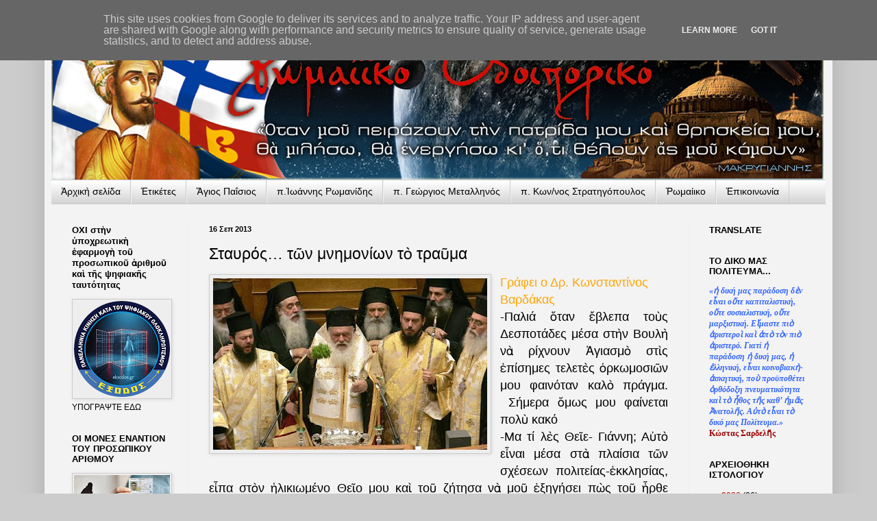

--- FILE ---
content_type: text/html; charset=UTF-8
request_url: http://www.orthodoxia-ellhnismos.gr/2013/09/blog-post_16.html
body_size: 29573
content:
<!DOCTYPE html>
<html class='v2' dir='ltr' lang='el' xmlns='http://www.w3.org/1999/xhtml' xmlns:b='http://www.google.com/2005/gml/b' xmlns:data='http://www.google.com/2005/gml/data' xmlns:expr='http://www.google.com/2005/gml/expr'>
<head>
<link href='https://www.blogger.com/static/v1/widgets/335934321-css_bundle_v2.css' rel='stylesheet' type='text/css'/>
<meta content='width=1100' name='viewport'/>
<meta content='text/html; charset=UTF-8' http-equiv='Content-Type'/>
<meta content='blogger' name='generator'/>
<link href='http://www.orthodoxia-ellhnismos.gr/favicon.ico' rel='icon' type='image/x-icon'/>
<link href='http://www.orthodoxia-ellhnismos.gr/2013/09/blog-post_16.html' rel='canonical'/>
<link rel="alternate" type="application/atom+xml" title="Ῥωμαίϊκο Ὁδοιπορικό - Atom" href="http://www.orthodoxia-ellhnismos.gr/feeds/posts/default" />
<link rel="alternate" type="application/rss+xml" title="Ῥωμαίϊκο Ὁδοιπορικό - RSS" href="http://www.orthodoxia-ellhnismos.gr/feeds/posts/default?alt=rss" />
<link rel="service.post" type="application/atom+xml" title="Ῥωμαίϊκο Ὁδοιπορικό - Atom" href="https://www.blogger.com/feeds/468140105784820258/posts/default" />

<link rel="alternate" type="application/atom+xml" title="Ῥωμαίϊκο Ὁδοιπορικό - Atom" href="http://www.orthodoxia-ellhnismos.gr/feeds/6191303555789110700/comments/default" />
<!--Can't find substitution for tag [blog.ieCssRetrofitLinks]-->
<link href='https://blogger.googleusercontent.com/img/b/R29vZ2xl/AVvXsEg2aeO71K_0FuapBO5DgkIWazyjapzYSJp6C-YOphNPv7yPkC47HrLpCpg9ddJBEYOBTiZ9ieeoRtWesXHJ95YhhW-ibT9gfIhHzRa67pgYnc8vejEuLAspMmbFy6ITOrDEDXKbmX6Za5s/s400/%CE%B1%CE%B3%CE%B9%CE%B1%CF%83%CE%BC%CF%8C%CF%82-%CE%B2%CE%BF%CF%85%CE%BB%CE%AE_600_375_-632925257-1.jpg' rel='image_src'/>
<meta content='http://www.orthodoxia-ellhnismos.gr/2013/09/blog-post_16.html' property='og:url'/>
<meta content='   Σταυρός… τῶν μνημονίων τὸ τραῦμα ' property='og:title'/>
<meta content='     Γράφει ο Δρ. Κωνσταντίνος Βαρδάκας       - Παλιά ὅταν ἔβλεπα τοὺς Δεσποτάδες μέσα στὴν Βουλὴ νὰ ρίχνουν Ἁγιασμὸ στὶς ἐπίσημες τελετὲς ὁ...' property='og:description'/>
<meta content='https://blogger.googleusercontent.com/img/b/R29vZ2xl/AVvXsEg2aeO71K_0FuapBO5DgkIWazyjapzYSJp6C-YOphNPv7yPkC47HrLpCpg9ddJBEYOBTiZ9ieeoRtWesXHJ95YhhW-ibT9gfIhHzRa67pgYnc8vejEuLAspMmbFy6ITOrDEDXKbmX6Za5s/w1200-h630-p-k-no-nu/%CE%B1%CE%B3%CE%B9%CE%B1%CF%83%CE%BC%CF%8C%CF%82-%CE%B2%CE%BF%CF%85%CE%BB%CE%AE_600_375_-632925257-1.jpg' property='og:image'/>
<title>Ῥωμαίϊκο Ὁδοιπορικό:    Σταυρός&#8230; τῶν μνημονίων τὸ τραῦμα </title>
<style id='page-skin-1' type='text/css'><!--
/*
-----------------------------------------------
Blogger Template Style
Name:     Simple
Designer: Blogger
URL:      www.blogger.com
----------------------------------------------- */
/* Variable definitions
====================
<Variable name="keycolor" description="Main Color" type="color" default="#66bbdd"/>
<Group description="Page Text" selector="body">
<Variable name="body.font" description="Font" type="font"
default="normal normal 12px Arial, Tahoma, Helvetica, FreeSans, sans-serif"/>
<Variable name="body.text.color" description="Text Color" type="color" default="#222222"/>
</Group>
<Group description="Backgrounds" selector=".body-fauxcolumns-outer">
<Variable name="body.background.color" description="Outer Background" type="color" default="#66bbdd"/>
<Variable name="content.background.color" description="Main Background" type="color" default="#ffffff"/>
<Variable name="header.background.color" description="Header Background" type="color" default="transparent"/>
</Group>
<Group description="Links" selector=".main-outer">
<Variable name="link.color" description="Link Color" type="color" default="#2288bb"/>
<Variable name="link.visited.color" description="Visited Color" type="color" default="#888888"/>
<Variable name="link.hover.color" description="Hover Color" type="color" default="#33aaff"/>
</Group>
<Group description="Blog Title" selector=".header h1">
<Variable name="header.font" description="Font" type="font"
default="normal normal 60px Arial, Tahoma, Helvetica, FreeSans, sans-serif"/>
<Variable name="header.text.color" description="Title Color" type="color" default="#3399bb" />
</Group>
<Group description="Blog Description" selector=".header .description">
<Variable name="description.text.color" description="Description Color" type="color"
default="#777777" />
</Group>
<Group description="Tabs Text" selector=".tabs-inner .widget li a">
<Variable name="tabs.font" description="Font" type="font"
default="normal normal 14px Arial, Tahoma, Helvetica, FreeSans, sans-serif"/>
<Variable name="tabs.text.color" description="Text Color" type="color" default="#999999"/>
<Variable name="tabs.selected.text.color" description="Selected Color" type="color" default="#000000"/>
</Group>
<Group description="Tabs Background" selector=".tabs-outer .PageList">
<Variable name="tabs.background.color" description="Background Color" type="color" default="#f5f5f5"/>
<Variable name="tabs.selected.background.color" description="Selected Color" type="color" default="#eeeeee"/>
</Group>
<Group description="Post Title" selector="h3.post-title, .comments h4">
<Variable name="post.title.font" description="Font" type="font"
default="normal normal 22px Arial, Tahoma, Helvetica, FreeSans, sans-serif"/>
</Group>
<Group description="Date Header" selector=".date-header">
<Variable name="date.header.color" description="Text Color" type="color"
default="#000000"/>
<Variable name="date.header.background.color" description="Background Color" type="color"
default="transparent"/>
<Variable name="date.header.font" description="Text Font" type="font"
default="normal bold 11px Arial, Tahoma, Helvetica, FreeSans, sans-serif"/>
<Variable name="date.header.padding" description="Date Header Padding" type="string" default="inherit"/>
<Variable name="date.header.letterspacing" description="Date Header Letter Spacing" type="string" default="inherit"/>
<Variable name="date.header.margin" description="Date Header Margin" type="string" default="inherit"/>
</Group>
<Group description="Post Footer" selector=".post-footer">
<Variable name="post.footer.text.color" description="Text Color" type="color" default="#666666"/>
<Variable name="post.footer.background.color" description="Background Color" type="color"
default="#f9f9f9"/>
<Variable name="post.footer.border.color" description="Shadow Color" type="color" default="#eeeeee"/>
</Group>
<Group description="Gadgets" selector="h2">
<Variable name="widget.title.font" description="Title Font" type="font"
default="normal bold 11px Arial, Tahoma, Helvetica, FreeSans, sans-serif"/>
<Variable name="widget.title.text.color" description="Title Color" type="color" default="#000000"/>
<Variable name="widget.alternate.text.color" description="Alternate Color" type="color" default="#999999"/>
</Group>
<Group description="Images" selector=".main-inner">
<Variable name="image.background.color" description="Background Color" type="color" default="#ffffff"/>
<Variable name="image.border.color" description="Border Color" type="color" default="#eeeeee"/>
<Variable name="image.text.color" description="Caption Text Color" type="color" default="#000000"/>
</Group>
<Group description="Accents" selector=".content-inner">
<Variable name="body.rule.color" description="Separator Line Color" type="color" default="#eeeeee"/>
<Variable name="tabs.border.color" description="Tabs Border Color" type="color" default="#eeeeee"/>
</Group>
<Variable name="body.background" description="Body Background" type="background"
color="#cccccc" default="$(color) none repeat scroll top left"/>
<Variable name="body.background.override" description="Body Background Override" type="string" default=""/>
<Variable name="body.background.gradient.cap" description="Body Gradient Cap" type="url"
default="url(https://resources.blogblog.com/blogblog/data/1kt/simple/gradients_light.png)"/>
<Variable name="body.background.gradient.tile" description="Body Gradient Tile" type="url"
default="url(https://resources.blogblog.com/blogblog/data/1kt/simple/body_gradient_tile_light.png)"/>
<Variable name="content.background.color.selector" description="Content Background Color Selector" type="string" default=".content-inner"/>
<Variable name="content.padding" description="Content Padding" type="length" default="10px" min="0" max="100px"/>
<Variable name="content.padding.horizontal" description="Content Horizontal Padding" type="length" default="10px" min="0" max="100px"/>
<Variable name="content.shadow.spread" description="Content Shadow Spread" type="length" default="40px" min="0" max="100px"/>
<Variable name="content.shadow.spread.webkit" description="Content Shadow Spread (WebKit)" type="length" default="5px" min="0" max="100px"/>
<Variable name="content.shadow.spread.ie" description="Content Shadow Spread (IE)" type="length" default="10px" min="0" max="100px"/>
<Variable name="main.border.width" description="Main Border Width" type="length" default="0" min="0" max="10px"/>
<Variable name="header.background.gradient" description="Header Gradient" type="url" default="none"/>
<Variable name="header.shadow.offset.left" description="Header Shadow Offset Left" type="length" default="-1px" min="-50px" max="50px"/>
<Variable name="header.shadow.offset.top" description="Header Shadow Offset Top" type="length" default="-1px" min="-50px" max="50px"/>
<Variable name="header.shadow.spread" description="Header Shadow Spread" type="length" default="1px" min="0" max="100px"/>
<Variable name="header.padding" description="Header Padding" type="length" default="30px" min="0" max="100px"/>
<Variable name="header.border.size" description="Header Border Size" type="length" default="1px" min="0" max="10px"/>
<Variable name="header.bottom.border.size" description="Header Bottom Border Size" type="length" default="1px" min="0" max="10px"/>
<Variable name="header.border.horizontalsize" description="Header Horizontal Border Size" type="length" default="0" min="0" max="10px"/>
<Variable name="description.text.size" description="Description Text Size" type="string" default="140%"/>
<Variable name="tabs.margin.top" description="Tabs Margin Top" type="length" default="0" min="0" max="100px"/>
<Variable name="tabs.margin.side" description="Tabs Side Margin" type="length" default="30px" min="0" max="100px"/>
<Variable name="tabs.background.gradient" description="Tabs Background Gradient" type="url"
default="url(https://resources.blogblog.com/blogblog/data/1kt/simple/gradients_light.png)"/>
<Variable name="tabs.border.width" description="Tabs Border Width" type="length" default="1px" min="0" max="10px"/>
<Variable name="tabs.bevel.border.width" description="Tabs Bevel Border Width" type="length" default="1px" min="0" max="10px"/>
<Variable name="post.margin.bottom" description="Post Bottom Margin" type="length" default="25px" min="0" max="100px"/>
<Variable name="image.border.small.size" description="Image Border Small Size" type="length" default="2px" min="0" max="10px"/>
<Variable name="image.border.large.size" description="Image Border Large Size" type="length" default="5px" min="0" max="10px"/>
<Variable name="page.width.selector" description="Page Width Selector" type="string" default=".region-inner"/>
<Variable name="page.width" description="Page Width" type="string" default="auto"/>
<Variable name="main.section.margin" description="Main Section Margin" type="length" default="15px" min="0" max="100px"/>
<Variable name="main.padding" description="Main Padding" type="length" default="15px" min="0" max="100px"/>
<Variable name="main.padding.top" description="Main Padding Top" type="length" default="30px" min="0" max="100px"/>
<Variable name="main.padding.bottom" description="Main Padding Bottom" type="length" default="30px" min="0" max="100px"/>
<Variable name="paging.background"
color="#f3f3f3"
description="Background of blog paging area" type="background"
default="transparent none no-repeat scroll top center"/>
<Variable name="footer.bevel" description="Bevel border length of footer" type="length" default="0" min="0" max="10px"/>
<Variable name="mobile.background.overlay" description="Mobile Background Overlay" type="string"
default="transparent none repeat scroll top left"/>
<Variable name="mobile.background.size" description="Mobile Background Size" type="string" default="auto"/>
<Variable name="mobile.button.color" description="Mobile Button Color" type="color" default="#ffffff" />
<Variable name="startSide" description="Side where text starts in blog language" type="automatic" default="left"/>
<Variable name="endSide" description="Side where text ends in blog language" type="automatic" default="right"/>
*/
/* Content
----------------------------------------------- */
body {
font: normal normal 12px Arial, Tahoma, Helvetica, FreeSans, sans-serif;
color: #000000;
background: #cccccc none no-repeat scroll center center;
padding: 0 40px 40px 40px;
}
html body .region-inner {
min-width: 0;
max-width: 100%;
width: auto;
}
h2 {
font-size: 22px;
}
a:link {
text-decoration:none;
color: #cc0000;
}
a:visited {
text-decoration:none;
color: #cc0000;
}
a:hover {
text-decoration:underline;
color: #32aaff;
}
.body-fauxcolumn-outer .fauxcolumn-inner {
background: transparent none repeat scroll top left;
_background-image: none;
}
.body-fauxcolumn-outer .cap-top {
position: absolute;
z-index: 1;
height: 400px;
width: 100%;
}
.body-fauxcolumn-outer .cap-top .cap-left {
width: 100%;
background: transparent none repeat-x scroll top left;
_background-image: none;
}
.content-outer {
-moz-box-shadow: 0 0 40px rgba(0, 0, 0, .15);
-webkit-box-shadow: 0 0 5px rgba(0, 0, 0, .15);
-goog-ms-box-shadow: 0 0 10px #333333;
box-shadow: 0 0 40px rgba(0, 0, 0, .15);
margin-bottom: 1px;
}
.content-inner {
padding: 10px 10px;
}
.content-inner {
background-color: #f3f3f3;
}
/* Header
----------------------------------------------- */
.header-outer {
background: rgba(0, 0, 0, 0) none repeat-x scroll 0 -400px;
_background-image: none;
}
.Header h1 {
font: normal normal 60px Arial, Tahoma, Helvetica, FreeSans, sans-serif;
color: #3299bb;
text-shadow: -1px -1px 1px rgba(0, 0, 0, .2);
}
.Header h1 a {
color: #3299bb;
}
.Header .description {
font-size: 140%;
color: #777777;
}
.header-inner .Header .titlewrapper {
padding: 22px 30px;
}
.header-inner .Header .descriptionwrapper {
padding: 0 30px;
}
/* Tabs
----------------------------------------------- */
.tabs-inner .section:first-child {
border-top: 1px solid #cccccc;
}
.tabs-inner .section:first-child ul {
margin-top: -1px;
border-top: 1px solid #cccccc;
border-left: 0 solid #cccccc;
border-right: 0 solid #cccccc;
}
.tabs-inner .widget ul {
background: #cccccc url(https://resources.blogblog.com/blogblog/data/1kt/simple/gradients_light.png) repeat-x scroll 0 -800px;
_background-image: none;
border-bottom: 1px solid #cccccc;
margin-top: 0;
margin-left: -30px;
margin-right: -30px;
}
.tabs-inner .widget li a {
display: inline-block;
padding: .6em 1em;
font: normal normal 14px Arial, Tahoma, Helvetica, FreeSans, sans-serif;
color: #000000;
border-left: 1px solid #f3f3f3;
border-right: 1px solid #cccccc;
}
.tabs-inner .widget li:first-child a {
border-left: none;
}
.tabs-inner .widget li.selected a, .tabs-inner .widget li a:hover {
color: #0000ff;
background-color: #eeeeee;
text-decoration: none;
}
/* Columns
----------------------------------------------- */
.main-outer {
border-top: 0 solid #eeeeee;
}
.fauxcolumn-left-outer .fauxcolumn-inner {
border-right: 1px solid #eeeeee;
}
.fauxcolumn-right-outer .fauxcolumn-inner {
border-left: 1px solid #eeeeee;
}
/* Headings
----------------------------------------------- */
div.widget > h2,
div.widget h2.title {
margin: 0 0 1em 0;
font: normal bold 13px Arial, Tahoma, Helvetica, FreeSans, sans-serif;
color: #000000;
}
/* Widgets
----------------------------------------------- */
.widget .zippy {
color: #999999;
text-shadow: 2px 2px 1px rgba(0, 0, 0, .1);
}
.widget .popular-posts ul {
list-style: none;
}
/* Posts
----------------------------------------------- */
h2.date-header {
font: normal bold 11px Arial, Tahoma, Helvetica, FreeSans, sans-serif;
}
.date-header span {
background-color: rgba(0, 0, 0, 0);
color: #000000;
padding: inherit;
letter-spacing: inherit;
margin: inherit;
}
.main-inner {
padding-top: 30px;
padding-bottom: 30px;
}
.main-inner .column-center-inner {
padding: 0 15px;
}
.main-inner .column-center-inner .section {
margin: 0 15px;
}
.post {
margin: 0 0 25px 0;
}
h3.post-title, .comments h4 {
font: normal normal 23px Arial, Tahoma, Helvetica, FreeSans, sans-serif;
margin: .75em 0 0;
}
.post-body {
font-size: 110%;
line-height: 1.4;
position: relative;
}
.post-body img, .post-body .tr-caption-container, .Profile img, .Image img,
.BlogList .item-thumbnail img {
padding: 2px;
background: #eeeeee;
border: 1px solid #cccccc;
-moz-box-shadow: 1px 1px 5px rgba(0, 0, 0, .1);
-webkit-box-shadow: 1px 1px 5px rgba(0, 0, 0, .1);
box-shadow: 1px 1px 5px rgba(0, 0, 0, .1);
}
.post-body img, .post-body .tr-caption-container {
padding: 5px;
}
.post-body .tr-caption-container {
color: #000000;
}
.post-body .tr-caption-container img {
padding: 0;
background: transparent;
border: none;
-moz-box-shadow: 0 0 0 rgba(0, 0, 0, .1);
-webkit-box-shadow: 0 0 0 rgba(0, 0, 0, .1);
box-shadow: 0 0 0 rgba(0, 0, 0, .1);
}
.post-header {
margin: 0 0 1.5em;
line-height: 1.6;
font-size: 90%;
}
.post-footer {
margin: 20px -2px 0;
padding: 5px 10px;
color: #777777;
background-color: #f9f9f9;
border-bottom: 1px solid #eeeeee;
line-height: 1.6;
font-size: 90%;
}
#comments .comment-author {
padding-top: 1.5em;
border-top: 1px solid #eeeeee;
background-position: 0 1.5em;
}
#comments .comment-author:first-child {
padding-top: 0;
border-top: none;
}
.avatar-image-container {
margin: .2em 0 0;
}
#comments .avatar-image-container img {
border: 1px solid #cccccc;
}
/* Comments
----------------------------------------------- */
.comments .comments-content .icon.blog-author {
background-repeat: no-repeat;
background-image: url([data-uri]);
}
.comments .comments-content .loadmore a {
border-top: 1px solid #999999;
border-bottom: 1px solid #999999;
}
.comments .comment-thread.inline-thread {
background-color: #f9f9f9;
}
.comments .continue {
border-top: 2px solid #999999;
}
/* Accents
---------------------------------------------- */
.section-columns td.columns-cell {
border-left: 1px solid #eeeeee;
}
.blog-pager {
background: transparent none no-repeat scroll top center;
}
.blog-pager-older-link, .home-link,
.blog-pager-newer-link {
background-color: #f3f3f3;
padding: 5px;
}
.footer-outer {
border-top: 0 dashed #bbbbbb;
}
/* Mobile
----------------------------------------------- */
body.mobile  {
background-size: auto;
}
.mobile .body-fauxcolumn-outer {
background: transparent none repeat scroll top left;
}
.mobile .body-fauxcolumn-outer .cap-top {
background-size: 100% auto;
}
.mobile .content-outer {
-webkit-box-shadow: 0 0 3px rgba(0, 0, 0, .15);
box-shadow: 0 0 3px rgba(0, 0, 0, .15);
}
.mobile .tabs-inner .widget ul {
margin-left: 0;
margin-right: 0;
}
.mobile .post {
margin: 0;
}
.mobile .main-inner .column-center-inner .section {
margin: 0;
}
.mobile .date-header span {
padding: 0.1em 10px;
margin: 0 -10px;
}
.mobile h3.post-title {
margin: 0;
}
.mobile .blog-pager {
background: transparent none no-repeat scroll top center;
}
.mobile .footer-outer {
border-top: none;
}
.mobile .main-inner, .mobile .footer-inner {
background-color: #f3f3f3;
}
.mobile-index-contents {
color: #000000;
}
.mobile-link-button {
background-color: #cc0000;
}
.mobile-link-button a:link, .mobile-link-button a:visited {
color: #ffffff;
}
.mobile .tabs-inner .section:first-child {
border-top: none;
}
.mobile .tabs-inner .PageList .widget-content {
background-color: #eeeeee;
color: #0000ff;
border-top: 1px solid #cccccc;
border-bottom: 1px solid #cccccc;
}
.mobile .tabs-inner .PageList .widget-content .pagelist-arrow {
border-left: 1px solid #cccccc;
}

--></style>
<style id='template-skin-1' type='text/css'><!--
body {
min-width: 1150px;
}
.content-outer, .content-fauxcolumn-outer, .region-inner {
min-width: 1150px;
max-width: 1150px;
_width: 1150px;
}
.main-inner .columns {
padding-left: 200px;
padding-right: 200px;
}
.main-inner .fauxcolumn-center-outer {
left: 200px;
right: 200px;
/* IE6 does not respect left and right together */
_width: expression(this.parentNode.offsetWidth -
parseInt("200px") -
parseInt("200px") + 'px');
}
.main-inner .fauxcolumn-left-outer {
width: 200px;
}
.main-inner .fauxcolumn-right-outer {
width: 200px;
}
.main-inner .column-left-outer {
width: 200px;
right: 100%;
margin-left: -200px;
}
.main-inner .column-right-outer {
width: 200px;
margin-right: -200px;
}
#layout {
min-width: 0;
}
#layout .content-outer {
min-width: 0;
width: 800px;
}
#layout .region-inner {
min-width: 0;
width: auto;
}
body#layout div.add_widget {
padding: 8px;
}
body#layout div.add_widget a {
margin-left: 32px;
}
--></style>
<link href='https://www.blogger.com/dyn-css/authorization.css?targetBlogID=468140105784820258&amp;zx=e8a35d93-b2bd-42b7-9b0f-b6d82c0c9412' media='none' onload='if(media!=&#39;all&#39;)media=&#39;all&#39;' rel='stylesheet'/><noscript><link href='https://www.blogger.com/dyn-css/authorization.css?targetBlogID=468140105784820258&amp;zx=e8a35d93-b2bd-42b7-9b0f-b6d82c0c9412' rel='stylesheet'/></noscript>
<meta name='google-adsense-platform-account' content='ca-host-pub-1556223355139109'/>
<meta name='google-adsense-platform-domain' content='blogspot.com'/>

<script async src="https://pagead2.googlesyndication.com/pagead/js/adsbygoogle.js?client=ca-pub-2743822534463677&host=ca-host-pub-1556223355139109" crossorigin="anonymous"></script>

<!-- data-ad-client=ca-pub-2743822534463677 -->

<script type="text/javascript" language="javascript">
  // Supply ads personalization default for EEA readers
  // See https://www.blogger.com/go/adspersonalization
  adsbygoogle = window.adsbygoogle || [];
  if (typeof adsbygoogle.requestNonPersonalizedAds === 'undefined') {
    adsbygoogle.requestNonPersonalizedAds = 1;
  }
</script>


</head>
<body class='loading'>
<div class='navbar no-items section' id='navbar' name='Navbar'>
</div>
<div class='body-fauxcolumns'>
<div class='fauxcolumn-outer body-fauxcolumn-outer'>
<div class='cap-top'>
<div class='cap-left'></div>
<div class='cap-right'></div>
</div>
<div class='fauxborder-left'>
<div class='fauxborder-right'></div>
<div class='fauxcolumn-inner'>
</div>
</div>
<div class='cap-bottom'>
<div class='cap-left'></div>
<div class='cap-right'></div>
</div>
</div>
</div>
<div class='content'>
<div class='content-fauxcolumns'>
<div class='fauxcolumn-outer content-fauxcolumn-outer'>
<div class='cap-top'>
<div class='cap-left'></div>
<div class='cap-right'></div>
</div>
<div class='fauxborder-left'>
<div class='fauxborder-right'></div>
<div class='fauxcolumn-inner'>
</div>
</div>
<div class='cap-bottom'>
<div class='cap-left'></div>
<div class='cap-right'></div>
</div>
</div>
</div>
<div class='content-outer'>
<div class='content-cap-top cap-top'>
<div class='cap-left'></div>
<div class='cap-right'></div>
</div>
<div class='fauxborder-left content-fauxborder-left'>
<div class='fauxborder-right content-fauxborder-right'></div>
<div class='content-inner'>
<header>
<div class='header-outer'>
<div class='header-cap-top cap-top'>
<div class='cap-left'></div>
<div class='cap-right'></div>
</div>
<div class='fauxborder-left header-fauxborder-left'>
<div class='fauxborder-right header-fauxborder-right'></div>
<div class='region-inner header-inner'>
<div class='header section' id='header' name='Κεφαλίδα'><div class='widget Header' data-version='1' id='Header1'>
<div id='header-inner'>
<a href='http://www.orthodoxia-ellhnismos.gr/' style='display: block'>
<img alt='Ῥωμαίϊκο Ὁδοιπορικό' height='222px; ' id='Header1_headerimg' src='https://rwmeiko.wordpress.com/wp-content/uploads/2013/08/cf81cf89cebcceb1ceb9ceb9cebacebf-cebfceb4cebfceb9cf80cebfcf81ceb9cebacebf-cebcceb1cebacf81cf85ceb3ceb9ceb1cebdcebdceb7cf83cebacebfceba.png' style='display: block' width='1127px; '/>
</a>
</div>
</div></div>
</div>
</div>
<div class='header-cap-bottom cap-bottom'>
<div class='cap-left'></div>
<div class='cap-right'></div>
</div>
</div>
</header>
<div class='tabs-outer'>
<div class='tabs-cap-top cap-top'>
<div class='cap-left'></div>
<div class='cap-right'></div>
</div>
<div class='fauxborder-left tabs-fauxborder-left'>
<div class='fauxborder-right tabs-fauxborder-right'></div>
<div class='region-inner tabs-inner'>
<div class='tabs section' id='crosscol' name='Σε όλες τις στήλες'><div class='widget PageList' data-version='1' id='PageList1'>
<h2>Menu</h2>
<div class='widget-content'>
<ul>
<li>
<a href='http://www.orthodoxia-ellhnismos.gr/'>Ἀρχικὴ σελίδα</a>
</li>
<li>
<a href='http://www.orthodoxia-ellhnismos.gr/2012/01/blog-post_1.html'>Ἐτικέτες</a>
</li>
<li>
<a href='http://www.orthodoxia-ellhnismos.gr/search/label/%CE%93%CE%AD%CF%81%CE%BF%CE%BD%CF%84%CE%B1%CF%82%20%CE%A0%CE%B1%CE%90%CF%83%CE%B9%CE%BF%CF%82'>Ἅγιος Παΐσιος</a>
</li>
<li>
<a href='http://www.orthodoxia-ellhnismos.gr/search/label/%CE%A1%CF%89%CE%BC%CE%B1%CE%BD%CE%AF%CE%B4%CE%B7%CF%82'>π.Ἰωάννης Ρωμανίδης</a>
</li>
<li>
<a href='http://www.orthodoxia-ellhnismos.gr/search/label/%CE%9C%CE%B5%CF%84%CE%B1%CE%BB%CE%BB%CE%B7%CE%BD%CF%8C%CF%82'>π. Γεώργιος Μεταλληνός</a>
</li>
<li>
<a href='http://www.orthodoxia-ellhnismos.gr/search/label/%CF%80.%CE%9A.%CE%A3%CF%84%CF%81%CE%B1%CF%84%CE%B7%CE%B3%CF%8C%CF%80%CE%BF%CF%85%CE%BB%CE%BF%CF%82'>π. Κων/νος Στρατηγόπουλος</a>
</li>
<li>
<a href='http://www.orthodoxia-ellhnismos.gr/2019/04/blog-post_86.html'>Ῥωμαίικο</a>
</li>
<li>
<a href='http://www.orthodoxia-ellhnismos.gr/2011/08/blog-post_7048.html'>Ἐπικοινωνία</a>
</li>
</ul>
<div class='clear'></div>
</div>
</div></div>
<div class='tabs no-items section' id='crosscol-overflow' name='Cross-Column 2'></div>
</div>
</div>
<div class='tabs-cap-bottom cap-bottom'>
<div class='cap-left'></div>
<div class='cap-right'></div>
</div>
</div>
<div class='main-outer'>
<div class='main-cap-top cap-top'>
<div class='cap-left'></div>
<div class='cap-right'></div>
</div>
<div class='fauxborder-left main-fauxborder-left'>
<div class='fauxborder-right main-fauxborder-right'></div>
<div class='region-inner main-inner'>
<div class='columns fauxcolumns'>
<div class='fauxcolumn-outer fauxcolumn-center-outer'>
<div class='cap-top'>
<div class='cap-left'></div>
<div class='cap-right'></div>
</div>
<div class='fauxborder-left'>
<div class='fauxborder-right'></div>
<div class='fauxcolumn-inner'>
</div>
</div>
<div class='cap-bottom'>
<div class='cap-left'></div>
<div class='cap-right'></div>
</div>
</div>
<div class='fauxcolumn-outer fauxcolumn-left-outer'>
<div class='cap-top'>
<div class='cap-left'></div>
<div class='cap-right'></div>
</div>
<div class='fauxborder-left'>
<div class='fauxborder-right'></div>
<div class='fauxcolumn-inner'>
</div>
</div>
<div class='cap-bottom'>
<div class='cap-left'></div>
<div class='cap-right'></div>
</div>
</div>
<div class='fauxcolumn-outer fauxcolumn-right-outer'>
<div class='cap-top'>
<div class='cap-left'></div>
<div class='cap-right'></div>
</div>
<div class='fauxborder-left'>
<div class='fauxborder-right'></div>
<div class='fauxcolumn-inner'>
</div>
</div>
<div class='cap-bottom'>
<div class='cap-left'></div>
<div class='cap-right'></div>
</div>
</div>
<!-- corrects IE6 width calculation -->
<div class='columns-inner'>
<div class='column-center-outer'>
<div class='column-center-inner'>
<div class='main section' id='main' name='Κύριος'><div class='widget Blog' data-version='1' id='Blog1'>
<div class='blog-posts hfeed'>

          <div class="date-outer">
        
<h2 class='date-header'><span>16 Σεπ 2013</span></h2>

          <div class="date-posts">
        
<div class='post-outer'>
<div class='post hentry uncustomized-post-template' itemprop='blogPost' itemscope='itemscope' itemtype='http://schema.org/BlogPosting'>
<meta content='https://blogger.googleusercontent.com/img/b/R29vZ2xl/AVvXsEg2aeO71K_0FuapBO5DgkIWazyjapzYSJp6C-YOphNPv7yPkC47HrLpCpg9ddJBEYOBTiZ9ieeoRtWesXHJ95YhhW-ibT9gfIhHzRa67pgYnc8vejEuLAspMmbFy6ITOrDEDXKbmX6Za5s/s400/%CE%B1%CE%B3%CE%B9%CE%B1%CF%83%CE%BC%CF%8C%CF%82-%CE%B2%CE%BF%CF%85%CE%BB%CE%AE_600_375_-632925257-1.jpg' itemprop='image_url'/>
<meta content='468140105784820258' itemprop='blogId'/>
<meta content='6191303555789110700' itemprop='postId'/>
<a name='6191303555789110700'></a>
<h3 class='post-title entry-title' itemprop='name'>
   Σταυρός&#8230; τῶν μνημονίων τὸ τραῦμα 
</h3>
<div class='post-header'>
<div class='post-header-line-1'></div>
</div>
<div class='post-body entry-content' id='post-body-6191303555789110700' itemprop='description articleBody'>
<div dir="ltr" style="text-align: left;" trbidi="on">
<!--[if gte mso 9]><xml>
 <w:WordDocument>
  <w:View>Normal</w:View>
  <w:Zoom>0</w:Zoom>
  <w:TrackMoves/>
  <w:TrackFormatting/>
  <w:PunctuationKerning/>
  <w:ValidateAgainstSchemas/>
  <w:SaveIfXMLInvalid>false</w:SaveIfXMLInvalid>
  <w:IgnoreMixedContent>false</w:IgnoreMixedContent>
  <w:AlwaysShowPlaceholderText>false</w:AlwaysShowPlaceholderText>
  <w:DoNotPromoteQF/>
  <w:LidThemeOther>EL</w:LidThemeOther>
  <w:LidThemeAsian>X-NONE</w:LidThemeAsian>
  <w:LidThemeComplexScript>X-NONE</w:LidThemeComplexScript>
  <w:Compatibility>
   <w:BreakWrappedTables/>
   <w:SnapToGridInCell/>
   <w:WrapTextWithPunct/>
   <w:UseAsianBreakRules/>
   <w:DontGrowAutofit/>
   <w:SplitPgBreakAndParaMark/>
   <w:DontVertAlignCellWithSp/>
   <w:DontBreakConstrainedForcedTables/>
   <w:DontVertAlignInTxbx/>
   <w:Word11KerningPairs/>
   <w:CachedColBalance/>
  </w:Compatibility>
  <w:BrowserLevel>MicrosoftInternetExplorer4</w:BrowserLevel>
  <m:mathPr>
   <m:mathFont m:val="Cambria Math"/>
   <m:brkBin m:val="before"/>
   <m:brkBinSub m:val="&#45;-"/>
   <m:smallFrac m:val="off"/>
   <m:dispDef/>
   <m:lMargin m:val="0"/>
   <m:rMargin m:val="0"/>
   <m:defJc m:val="centerGroup"/>
   <m:wrapIndent m:val="1440"/>
   <m:intLim m:val="subSup"/>
   <m:naryLim m:val="undOvr"/>
  </m:mathPr></w:WordDocument>
</xml><![endif]--><span lang="TR"></span><span style="mso-ansi-language: EL;"></span>

<div class="MsoNormal">
<a href="https://blogger.googleusercontent.com/img/b/R29vZ2xl/AVvXsEg2aeO71K_0FuapBO5DgkIWazyjapzYSJp6C-YOphNPv7yPkC47HrLpCpg9ddJBEYOBTiZ9ieeoRtWesXHJ95YhhW-ibT9gfIhHzRa67pgYnc8vejEuLAspMmbFy6ITOrDEDXKbmX6Za5s/s1600/%CE%B1%CE%B3%CE%B9%CE%B1%CF%83%CE%BC%CF%8C%CF%82-%CE%B2%CE%BF%CF%85%CE%BB%CE%AE_600_375_-632925257-1.jpg" imageanchor="1" style="clear: left; float: left; margin-bottom: 1em; margin-right: 1em;"><img border="0" height="250" src="https://blogger.googleusercontent.com/img/b/R29vZ2xl/AVvXsEg2aeO71K_0FuapBO5DgkIWazyjapzYSJp6C-YOphNPv7yPkC47HrLpCpg9ddJBEYOBTiZ9ieeoRtWesXHJ95YhhW-ibT9gfIhHzRa67pgYnc8vejEuLAspMmbFy6ITOrDEDXKbmX6Za5s/s400/%CE%B1%CE%B3%CE%B9%CE%B1%CF%83%CE%BC%CF%8C%CF%82-%CE%B2%CE%BF%CF%85%CE%BB%CE%AE_600_375_-632925257-1.jpg" width="400" /></a><span style="mso-ansi-language: EL;"> </span><span style="color: orange;"><span style="font-size: large;"><span>Γράφει ο Δρ. Κωνσταντίνος
Βαρδάκας</span></span></span><span style="font-size: large;">

</span>

</div>
<span style="font-size: large;"></span><div class="MsoNormal" style="text-align: justify;">
<span style="font-size: large;"><span>-</span><span lang="TR">Παλιά
ὅταν ἔβλεπα τοὺς Δεσποτάδες μέσα στὴν Βουλὴ νὰ ρίχνουν Ἁγιασμὸ στὶς ἐπίσημες
τελετὲς ὁρκωμοσιῶν μου φαινόταν καλὸ πράγμα. <span>&nbsp;</span>Σήμερα ὅμως μου φαίνεται πολὺ κακό</span><span></span></span></div>
<span style="font-size: large;">

</span><div class="MsoNormal" style="text-align: justify;">
<span style="font-size: large;"><span>-</span><span lang="TR">Μα
τί λὲς Θεῖε- Γιάννη</span><span>;</span><span lang="TR"> Αὐτὸ εἶναι μέσα στὰ πλαίσια τῶν σχέσεων πολιτείας-ἐκκλησίας, </span><span>ε</span><span lang="TR">ἶπα στὸν ἡλικιωμένο Θεῖο μου
καὶ τοῦ ζήτησα νὰ μοῦ ἐξηγήσει πὼς τοῦ ἦρθε ξαφνικὰ αὐτὸς ὁ λογισμός.</span></span></div>
<span style="font-size: large;">

</span><div class="MsoNormal" style="text-align: justify;">
<span style="font-size: large;"><span>-</span><span lang="TR">Μα
παιδάκι μου φοβᾶμαι ὅτι αὐτὸς ὁ Ἁγιασμὸς βγάζει ἁγιασμένα μνημόνια&#8230;</span><span></span></span></div>
<span style="font-size: large;">

</span><div class="MsoNormal" style="text-align: justify;">
<span style="font-size: large;"><span lang="TR">Ἔμεινα μὲ τὸ στόμα ἀνοικτὸ γιατί ὅλα τὰ
περίμενα, ἀλλὰ αὐτὸ δὲν τὸ περίμενα νὰ τὸ ἀκούσω ἀπὸ τὸν βαθύτατα θρησκευόμενο
θεῖο μου καὶ τὸν πίεσα νὰ μοῦ πεῖ τί σημαίνει αὐτό.</span></span></div>
<span style="font-size: large;">

</span><div class="MsoNormal" style="text-align: justify;">
<span style="font-size: large;"><span lang="TR">- </span><span>Ὠρὲ</span><span lang="TR"><span>&nbsp; </span></span><span>ἀνιψιὲ</span> <span>δὲν</span> <span>βλέπεις</span> <span lang="TR"><span>&nbsp;</span>κάτι παράξενο, τὰ μνημόνια καὶ αὐτοὶ ποὺ τὰ
ψηφίζουν ἀντὶ νὰ φθίνουν ἀγριεύουν<span>&nbsp; </span>καὶ
ὅσο περνάει ὁ καιρὸς τσαλαπατοῦν τὶς ζωὲς μας. Λες νὰ εἴχανε χαίρι ἂν<span>&nbsp; </span>συνέβαινε τὸ ἀντίθετο, ἂν δὲν τοὺς ἔριχναν
ἁγιασμό; Ὅπως καταλαβαίνεις ἀστειεύομαι.</span></span></div>
<span style="font-size: large;">

</span><div class="MsoNormal" style="text-align: justify;">
<span style="font-size: large;"><span lang="TR">Πῶς μποροῦσα νὰ ἀπαντήσω στὴν ἁπλὴ λογικὴ
σκέψη ἑνὸς "παιδιού" ἡλικίας 90 καὶ ΕΤΏΝ;</span></span></div>
<span style="font-size: large;">

</span><div class="MsoNormal" style="text-align: justify;">
<span style="font-size: large;"><span lang="TR">Γιὰ λίγα λεπτὰ ἔμεινα μετέωρος, ἀπὸ τὴν μία
δὲν ἤθελα νὰ τραυματίσω τὴν βαθύτατη πίστη του, ἀλλὰ ἀπὸ τὴν ἄλλη ἔπρεπε μὲ τὴν
σειρά μου νὰ ἀπαντήσω.</span></span></div>
<span style="font-size: large;">

</span><div class="MsoNormal" style="text-align: justify;">
<span style="font-size: large;"><span lang="TR">- Εμένα θεῖε δὲν μοῦ φαίνεται γιὰ ἁγιασμὸς
ἀλλὰ γιὰ ξορκισμός, τί νὰ σοὺ κάνει ὁ παπὰς μὲ τὴν ἁγιαστούρα τοῦ, ποῖον νὰ
πρωτοπρολάβει νὰ θεραπεύσει;</span></span></div>
<span style="font-size: large;">

</span><div class="MsoNormal" style="text-align: justify;">
<span style="font-size: large;"><span lang="TR">- Ἄστα αὐτὰ καὶ μὴν προσπαθεῖς νὰ
δικαιολογήσεις αὐτοὺς ποὺ σὰν πνευματικοὶ ταγοὶ<span>&nbsp;
</span>θὰ δώσουν λόγο<span>&nbsp; </span>τελικὰ στὸν<span>&nbsp; </span>ΔΙΚΑΙΟΚΡΙΤΗ ΘΕΟ. Ἀλλὰ αὐτὸ ποὺ γίνεται καὶ
ὑπὸ τὶς συνθῆκες ποὺ γίνεται<span>&nbsp; </span>πονάει τὸν
πιστὸ<span>&nbsp; </span>Λαὸ . Αὐτοὶ ψηφίζουν σωρηδὸν
ἀπάνθρωπους νόμους καὶ οἱ Δεσποτάδες τοὺς εὐλογοῦνε<span>&nbsp; </span>τρόπος τοῦ λέγειν</span><span>. </span><span lang="TR">Ὅταν....</span></span></div>
<a name="more"></a><span style="font-size: large;"> σου ἔλεγα γιὰ
ΑΓΙΑΣΜΕΝΑ ΜΝΗΜΟΝΙΑ ἐννοοῦσα τὴν ἀνοχὴ ποὺ δείχνει ἡ Διοίκηση τῆς Ἐκκλησίας
ἀπέναντι στοὺς κατεξοχὴν ὑπεύθυνούς της σημερινῆς Ἑλληνικῆς τραγωδίας, λὲς καὶ
οἱ πιστοὶ τρῶνε κουτόχορτο. Οἱ δεσποτάδες ἔπρεπε ἂν ἦταν διακριτικοὶ νὰ
μυρισθοῦν ἐδῶ καὶ πολλὰ χρόνια αὐτὸ ποὺ παιζόταν στὶς πλάτες μας. ΕΔΩ ΕΝΑΣ
ΑΠΛΟΣ ΚΑΛΟΓΕΡΟΣ ΠΡΟΕΙΔΟΠΟΊΗΣΕ τὸν κόσμο γιὰ ὅλα αὐτὰ ποὺ βιώνουμε πρὶν πολλὰ
χρόνια καὶ ἐννοῶ τὸν συμπολεμιστή μου ΓΕΡΟΝΤΑ ΠΑΙΣΙΟ. Ὅταν γλύφεις χρόνια τὶς
καραμέλες τῶν ἐπιδοτούμενων Εὐρωπαικῶν προγραμμάτων σου κόβεται ἡ πνευματικὴ
ὄσφρηση καὶ ἡ διάκριση τῆς πνευματικῆς γεύσης καὶ τότε ἀλλοίμονο στὸ ποίμνιο
ποὺ ὁ<span>&nbsp; </span>βοσκὸς τοῦ ἔπαθε ἴλιγγο. Τὸ πάει
τρικλίζοντας. <span>&nbsp;</span>Ὅταν ἤμουν μικρὸ παιδάκι
καὶ ἡ γιαγιά σου ἔκανε τακτικὰ Ἁγιασμὸ στὸ πατρικὸ σπίτι μας μοῦ συνέβαινε κάθε
φορᾶ ποὺ παρευρισκόμουν ἐκεῖ<span>&nbsp; </span>νὰ μὴν
μπορῶ νὰ συγκρατήσω τὰ γέλια μου. Ὁ Ἱερέας ποὺ ἦταν ἀσκητικὸ-καλόγερος μὲ
ἔβλεπε ἀλλὰ δὲν μοῦ ἔδινε σημασία, μία φορὰ ὅμως στὸ τέλος ἑνὸς<span>&nbsp; </span>Ἁγιασμοῦ μὲ πλησίασε καὶ μοῦ εἶπε&#8230; Γιαννάκη
σήμερα θὰ βγάλουμε αὐτὸν τὸν βρώμικο ποὺ ἔχεις μέσα σου&#8230; δυσανασχέτησα ποὺ μὲ
καθυστεροῦσε ὁ Παπὰ-Γιώργης ἀπὸ τὸ παιχνίδι, ἀλλὰ κάθισα καὶ αὐτός μου διάβαζε
κάτω ἀπὸ τὸ πετραχήλι τοῦ κάτι λόγια ποὺ πρώτη φορὰ τὰ ἄκουγα. Στὸ τέλος μου
ἔριξε ΑΓΙΑΣΜΟ καὶ μοῦ ἔδωσε νὰ ἀσπασθῶ τὸν ΣΤΑΥΡΟ. Ἀπὸ ἐκείνη τὴν στιγμὴ σὰν νὰ
ἔφυγε ἕνα βάρος ἀπὸ ἐπάνω μου.<span>&nbsp; </span>Μετὰ κάθε
φορᾶ ποὺ κάναμε ἁγιασμὸ τὸν παρακολουθοῦσα κατανυκτικὰ καὶ μάλιστα σιγοψελνα. Πέρασαν
τὰ χρόνια καὶ αὐτὴ ἡ ἀλλαγὴ εἶχε ἀποτυπωθεῖ στὸ μυαλό μου διότι αἰσθανόμουν τὴν
εὐλάβεια σὲ ὅλες τὶς ἐκδηλώσεις τῆς ζωῆς . Τέλος τῆς δεκαετίας τοῦ 50 τὸν
ἐπισκέφθηκα στὸ μοναστηράκι τοῦ ἔξω ἀπὸ τὴν Δράμα καὶ τὸν ρώτησα ἐπὶ τούτου: "Γέροντα
τί λόγια διάβαζες καὶ μετὰ ἠρέμησα;" <span>Κ</span><span lang="TR">αὶ αὐτὸς ὁ σεβάσμιος παππούλης μου ἀπήντησ</span><span>ε</span><span lang="TR">: "</span><span>Π</span><span lang="TR">αλληκάρι μου ἔβγαλα τὸ
ἀκάθαρτο πνεῦμα ποὺ σὲ τυραννοῦσε ἀπὸ μικρὸ παιδάκι. Ὅταν μεγαλώσεις θὰ<span>&nbsp; </span>ξαναδεῖς τὸ ἴδιο ἀκάθαρτο πνεῦμα μαζὶ μὲ
πολλὰ ἄλλα νὰ ἔρχονται ἀπὸ τὴν Εὐρώπη καὶ νὰ κατακλύζουν τὰ Ἑλληνικὰ σπίτια
μέχρι καὶ τὸ Κοινοβούλιό μας καὶ τότε θὰ δεῖτε πράγματα ποὺ δὲν τὰ χωράει ὁ
νοῦς σας.<span>&nbsp; </span>Τώρα τὰ βλέπω νὰ ἔρχονται
σιγὰ-σιγὰ σὰν μαύρη καταχνιὰ καὶ σύννεφο ἀπὸ τὴν Εὐρώπη. ΣΗΜΕΙΩΤΕΟΝ ἦταν τὸ
1957<span>&nbsp; </span>ποὺ τὰ ἔλεγε ὁ παπὰ-Γιώργης,<span>&nbsp; </span>ἡ χρονιὰ ποὺ συνερχόταν οἱ Εὐρωπαῖοι στὴν
Ρώμη γιὰ νὰ ἀποφασίσουν γιὰ τὸ μέλλον τῆς Εὐρώπης.. (</span><span>Σ</span><span lang="TR">υνθ</span><span>ή</span><span lang="TR">κη </span><span>Ρώ</span><span lang="TR">μη</span><span>ς</span><span lang="TR">) </span></span><br />
<span style="font-size: large;">

</span><div class="MsoNormal" style="text-align: justify;">
<span style="font-size: large;"><span lang="TR">Μὲ ἀφέλεια τὸν ρώτησ</span><span>α</span><span lang="TR">: "</span><span>Π</span><span lang="TR">αππούλη θὰ ἔρθεις νὰ μᾶς
διαβάσεις τότε τὰ ἴδια λόγια σὰν καὶ αὐτὰ ποὺ διάβασες σὲ μένα;"</span></span></div>
<span style="font-size: large;">

</span><div class="MsoNormal" style="text-align: justify;">
<span style="font-size: large;"><span lang="TR">- </span><span>Π</span><span lang="TR">αιδί μοῦ ἐγὼ τότε θὰ τὰ βλέπω τὰ πράγματα ἀπὸ ἀλλοῦ καὶ δὲν θὰ εἶμαι
μαζί σας, ὅμως θὰ ἔχετε ἕνα ἀνίκητο ὅπλο πάντα μαζί σας καὶ αὐτὸ εἶναι Ο
ΣΤΑΥΡΟΣ ΤΟΥ ΚΥΡΙΟΥ ΜΑΣ, τότε νὰ φροντίσετε νὰ τὸν στήσετε στὰ σπίτια σας, στὶς
πλατεῖες, στὰ κτίρια σᾶς ἀλλὰ καὶ νὰ τὸν ἔχετε μπροστὰ σας ὅπου πάτε ὅπως
κουβαλᾶτε τὰ πλακὰτ στὶς διαμαρτυρίες ποὺ κάνετε.<span>&nbsp; </span>Νὰ εἶσθε σίγουροι<span>&nbsp; </span>ὅτι ὅταν ΤΟΝ κρατᾶτε μὲ<span>&nbsp; </span>πίστη καὶ ΤΟΝ προσκυνᾶτε μὲ εὐλάβεια τὰ
δαιμόνια τῆς Εὐρώπης θὰ φρίττουν καὶ θὰ φεύγουν ἀπὸ ἐκεῖ ποὺ ἦρθαν γιὰ νὰ
κάνουν τὰ μνημόσυνα στὰ ἀφεντικά τους. Ὅμως παιδάκι μου θλίβομαι γιατί ἐκεῖνες
τὶς μέρες ἐλάχιστοι θὰ εἶναι οἱ ἁγνοὶ σημαιοφόροι τοῦ ΣΤΑΥΡΟΥ ἀπὸ τὸ
Ἱερατεῖο!!! Ο ΑΓΙΟΣ ΘΕΟΣ ΑΚΟΜΗ ΚΑΙ ΤΟΤΕ ΔΕΝ ΘΑ ΜΑΣ ΑΦΗΣΕΙ ΜΟΝΟΥΣ, ΘΑ ΦΡΟΝΤΙΣΕΙ
ΜΕ ΠΕΡΙΣΣΗ ΑΓΑΠΗ ΓΙΑ ΤΟΝ ΠΙΣΤΟ ΛΑΟ.</span><span></span></span></div>
<span style="font-size: large;">

</span><div class="MsoNormal" style="text-align: justify;">
<span style="font-size: large;"><span>- </span><span lang="TR">Θείε
πρέπει ὁ παπὰς αὐτὸς νὰ ἦταν Ἅγιος</span><span>;</span><span lang="TR"> Ρώτησα τὸν θεῖο μου σὲ ἐκείνη τὴν ἀναπάντεχη συζήτηση ποὺ ἔγινε.<span>&nbsp; </span></span><span></span></span></div>
<span style="font-size: large;">

</span><div class="MsoNormal" style="text-align: justify;">
<span style="font-size: large;"><span lang="TR">Καὶ αὐτός μου ἀπάντησε&#8230;</span></span></div>
<span style="font-size: large;">

</span><div class="MsoNormal" style="text-align: justify;">
<span style="font-size: large;"><span lang="TR">- Και βέβαια εἶναι Ἅγιος ἀφοῦ τὸν ΑΓΙΟΠΟΙΗΣΕ ἡ
Ἐκκλησία μᾶς τιμώντας<span>&nbsp; </span>τὸν καὶ εἶναι ὁ
ΑΓΙΟΣ<span>&nbsp; </span>ΝΕΟΣ -ΟΜΟΛΟΓΗΤΗΣ ΓΕΩΡΓΙΟΣ<span>&nbsp; </span>ΚΑΡΣΛΙΔΗΣ ὁ ἐξ Ἀργυρουπόλεως τοῦ Πόντου.</span><span></span></span></div>
<span style="font-size: large;">

</span><div class="MsoNormal" style="text-align: justify;">
<span style="font-size: large;"><span>-</span><span lang="TR">Τί
λὲς βρὲ θεῖε</span><span>;</span> <span>Γ</span><span lang="TR">νώριζες αὐτὸν τὸν Ἅγιο καὶ
ποτὲ δὲν μοῦ ἀνέφερες τίποτα</span><span>;</span></span></div>
<span style="font-size: large;">

</span><div class="MsoNormal" style="text-align: justify;">
<span style="font-size: large;"><span>- Σ</span><span lang="TR">οὺ
τὰ λέω τώρα γιατί<span>&nbsp; </span>ὁ ΟΜΟΛΟΓΗΤΗΣ
ΑΓΙΟΣ<span>&nbsp; </span>ΓΕΩΡΓΙΟΣ ἐπαληθεύτηκε. Ἔτσι μου
ἔρχεται νὰ πάρω ἕνα μεγάλο ΣΤΑΥΡΟ καὶ νὰ πάω<span>&nbsp;
</span>ἔξω ἀπὸ τὸ κοινοβούλιο, νὰ τὸν στήσω μπροστὰ στὰ μοῦτρα τους, ὅπως
καθημερινὰ αὐτοὶ φορτώνουν μὲ δυσβάστακτους Σταυροὺς τὶς ζωὲς τῶν Ἑλλήνων. Θὰ
μοῦ πεῖς θὰ γίνει τίποτα; Ἅμα πιστεύεις θὰ γίνει ὁ καλύτερος ἁγιασμὸς τῆς ΒΟΥΛΗΣ
ἀρκεῖ νὰ ἐννοεῖς τὰ λόγια-εὐχὲς ποὺ ἔλεγε ὁ Ἅγιος Γεώργιος ὁ Ὁμολογητής.</span></span></div>
<span style="font-size: large;">

</span><div class="MsoNormal" style="text-align: justify;">
<span style="font-size: large;"><span lang="TR">ΣΤΑΥΡΟΣ Ο ΦΥΛΑΞ ΠΑΣΗΣ ΤΗΣ ΟΙΚΟΥΜΕΝΗΣ</span></span></div>
<span style="font-size: large;">

</span><div class="MsoNormal" style="text-align: justify;">
<span style="font-size: large;"><span lang="TR">ΣΤΑΥΡΟΣ<span>&nbsp;
</span>Η<span>&nbsp; </span>ΩΡΑΙΟΤΗΣ ΤΗΣ ΕΚΚΛΗΣΙΑΣ </span></span></div>
<span style="font-size: large;">

</span><div class="MsoNormal" style="text-align: justify;">
<span style="font-size: large;"><span lang="TR">ΣΤΑΥΡΟΣ ΒΑΣΙΛΕΩΝ ΤΟ ΚΡΑΤΑΙΩΜΑ</span></span></div>
<span style="font-size: large;">

</span><div class="MsoNormal" style="text-align: justify;">
<span style="font-size: large;"><span lang="TR">ΣΤΑΥΡΟΣ ΠΙΣΤΩΝ ΤΟ ΣΤΗΡΙΓΜΑ</span></span></div>
<span style="font-size: large;">

</span><div class="MsoNormal" style="text-align: justify;">
<span style="font-size: large;"><span lang="TR">ΣΤΑΥΡΟΣ ΑΓΓΕΛΩΝ Η ΔΟΞΑ</span></span></div>
<span style="font-size: large;">

</span><div class="MsoNormal" style="text-align: justify;">
<span style="font-size: large;"><span lang="TR">Καὶ τῶν δαιμονίων</span><span lang="TR"> </span><span lang="TR">(ΜΝΗΜΟΝΙΩΝ) τὸ τραῦμα.</span></span></div>
<!--[if gte mso 9]><xml>
 <w:LatentStyles DefLockedState="false" DefUnhideWhenUsed="true"
  DefSemiHidden="true" DefQFormat="false" DefPriority="99"
  LatentStyleCount="267">
  <w:LsdException Locked="false" Priority="0" SemiHidden="false"
   UnhideWhenUsed="false" QFormat="true" Name="Normal"/>
  <w:LsdException Locked="false" Priority="9" SemiHidden="false"
   UnhideWhenUsed="false" QFormat="true" Name="heading 1"/>
  <w:LsdException Locked="false" Priority="9" QFormat="true" Name="heading 2"/>
  <w:LsdException Locked="false" Priority="9" QFormat="true" Name="heading 3"/>
  <w:LsdException Locked="false" Priority="9" QFormat="true" Name="heading 4"/>
  <w:LsdException Locked="false" Priority="9" QFormat="true" Name="heading 5"/>
  <w:LsdException Locked="false" Priority="9" QFormat="true" Name="heading 6"/>
  <w:LsdException Locked="false" Priority="9" QFormat="true" Name="heading 7"/>
  <w:LsdException Locked="false" Priority="9" QFormat="true" Name="heading 8"/>
  <w:LsdException Locked="false" Priority="9" QFormat="true" Name="heading 9"/>
  <w:LsdException Locked="false" Priority="39" Name="toc 1"/>
  <w:LsdException Locked="false" Priority="39" Name="toc 2"/>
  <w:LsdException Locked="false" Priority="39" Name="toc 3"/>
  <w:LsdException Locked="false" Priority="39" Name="toc 4"/>
  <w:LsdException Locked="false" Priority="39" Name="toc 5"/>
  <w:LsdException Locked="false" Priority="39" Name="toc 6"/>
  <w:LsdException Locked="false" Priority="39" Name="toc 7"/>
  <w:LsdException Locked="false" Priority="39" Name="toc 8"/>
  <w:LsdException Locked="false" Priority="39" Name="toc 9"/>
  <w:LsdException Locked="false" Priority="35" QFormat="true" Name="caption"/>
  <w:LsdException Locked="false" Priority="10" SemiHidden="false"
   UnhideWhenUsed="false" QFormat="true" Name="Title"/>
  <w:LsdException Locked="false" Priority="1" Name="Default Paragraph Font"/>
  <w:LsdException Locked="false" Priority="11" SemiHidden="false"
   UnhideWhenUsed="false" QFormat="true" Name="Subtitle"/>
  <w:LsdException Locked="false" Priority="22" SemiHidden="false"
   UnhideWhenUsed="false" QFormat="true" Name="Strong"/>
  <w:LsdException Locked="false" Priority="20" SemiHidden="false"
   UnhideWhenUsed="false" QFormat="true" Name="Emphasis"/>
  <w:LsdException Locked="false" Priority="59" SemiHidden="false"
   UnhideWhenUsed="false" Name="Table Grid"/>
  <w:LsdException Locked="false" UnhideWhenUsed="false" Name="Placeholder Text"/>
  <w:LsdException Locked="false" Priority="1" SemiHidden="false"
   UnhideWhenUsed="false" QFormat="true" Name="No Spacing"/>
  <w:LsdException Locked="false" Priority="60" SemiHidden="false"
   UnhideWhenUsed="false" Name="Light Shading"/>
  <w:LsdException Locked="false" Priority="61" SemiHidden="false"
   UnhideWhenUsed="false" Name="Light List"/>
  <w:LsdException Locked="false" Priority="62" SemiHidden="false"
   UnhideWhenUsed="false" Name="Light Grid"/>
  <w:LsdException Locked="false" Priority="63" SemiHidden="false"
   UnhideWhenUsed="false" Name="Medium Shading 1"/>
  <w:LsdException Locked="false" Priority="64" SemiHidden="false"
   UnhideWhenUsed="false" Name="Medium Shading 2"/>
  <w:LsdException Locked="false" Priority="65" SemiHidden="false"
   UnhideWhenUsed="false" Name="Medium List 1"/>
  <w:LsdException Locked="false" Priority="66" SemiHidden="false"
   UnhideWhenUsed="false" Name="Medium List 2"/>
  <w:LsdException Locked="false" Priority="67" SemiHidden="false"
   UnhideWhenUsed="false" Name="Medium Grid 1"/>
  <w:LsdException Locked="false" Priority="68" SemiHidden="false"
   UnhideWhenUsed="false" Name="Medium Grid 2"/>
  <w:LsdException Locked="false" Priority="69" SemiHidden="false"
   UnhideWhenUsed="false" Name="Medium Grid 3"/>
  <w:LsdException Locked="false" Priority="70" SemiHidden="false"
   UnhideWhenUsed="false" Name="Dark List"/>
  <w:LsdException Locked="false" Priority="71" SemiHidden="false"
   UnhideWhenUsed="false" Name="Colorful Shading"/>
  <w:LsdException Locked="false" Priority="72" SemiHidden="false"
   UnhideWhenUsed="false" Name="Colorful List"/>
  <w:LsdException Locked="false" Priority="73" SemiHidden="false"
   UnhideWhenUsed="false" Name="Colorful Grid"/>
  <w:LsdException Locked="false" Priority="60" SemiHidden="false"
   UnhideWhenUsed="false" Name="Light Shading Accent 1"/>
  <w:LsdException Locked="false" Priority="61" SemiHidden="false"
   UnhideWhenUsed="false" Name="Light List Accent 1"/>
  <w:LsdException Locked="false" Priority="62" SemiHidden="false"
   UnhideWhenUsed="false" Name="Light Grid Accent 1"/>
  <w:LsdException Locked="false" Priority="63" SemiHidden="false"
   UnhideWhenUsed="false" Name="Medium Shading 1 Accent 1"/>
  <w:LsdException Locked="false" Priority="64" SemiHidden="false"
   UnhideWhenUsed="false" Name="Medium Shading 2 Accent 1"/>
  <w:LsdException Locked="false" Priority="65" SemiHidden="false"
   UnhideWhenUsed="false" Name="Medium List 1 Accent 1"/>
  <w:LsdException Locked="false" UnhideWhenUsed="false" Name="Revision"/>
  <w:LsdException Locked="false" Priority="34" SemiHidden="false"
   UnhideWhenUsed="false" QFormat="true" Name="List Paragraph"/>
  <w:LsdException Locked="false" Priority="29" SemiHidden="false"
   UnhideWhenUsed="false" QFormat="true" Name="Quote"/>
  <w:LsdException Locked="false" Priority="30" SemiHidden="false"
   UnhideWhenUsed="false" QFormat="true" Name="Intense Quote"/>
  <w:LsdException Locked="false" Priority="66" SemiHidden="false"
   UnhideWhenUsed="false" Name="Medium List 2 Accent 1"/>
  <w:LsdException Locked="false" Priority="67" SemiHidden="false"
   UnhideWhenUsed="false" Name="Medium Grid 1 Accent 1"/>
  <w:LsdException Locked="false" Priority="68" SemiHidden="false"
   UnhideWhenUsed="false" Name="Medium Grid 2 Accent 1"/>
  <w:LsdException Locked="false" Priority="69" SemiHidden="false"
   UnhideWhenUsed="false" Name="Medium Grid 3 Accent 1"/>
  <w:LsdException Locked="false" Priority="70" SemiHidden="false"
   UnhideWhenUsed="false" Name="Dark List Accent 1"/>
  <w:LsdException Locked="false" Priority="71" SemiHidden="false"
   UnhideWhenUsed="false" Name="Colorful Shading Accent 1"/>
  <w:LsdException Locked="false" Priority="72" SemiHidden="false"
   UnhideWhenUsed="false" Name="Colorful List Accent 1"/>
  <w:LsdException Locked="false" Priority="73" SemiHidden="false"
   UnhideWhenUsed="false" Name="Colorful Grid Accent 1"/>
  <w:LsdException Locked="false" Priority="60" SemiHidden="false"
   UnhideWhenUsed="false" Name="Light Shading Accent 2"/>
  <w:LsdException Locked="false" Priority="61" SemiHidden="false"
   UnhideWhenUsed="false" Name="Light List Accent 2"/>
  <w:LsdException Locked="false" Priority="62" SemiHidden="false"
   UnhideWhenUsed="false" Name="Light Grid Accent 2"/>
  <w:LsdException Locked="false" Priority="63" SemiHidden="false"
   UnhideWhenUsed="false" Name="Medium Shading 1 Accent 2"/>
  <w:LsdException Locked="false" Priority="64" SemiHidden="false"
   UnhideWhenUsed="false" Name="Medium Shading 2 Accent 2"/>
  <w:LsdException Locked="false" Priority="65" SemiHidden="false"
   UnhideWhenUsed="false" Name="Medium List 1 Accent 2"/>
  <w:LsdException Locked="false" Priority="66" SemiHidden="false"
   UnhideWhenUsed="false" Name="Medium List 2 Accent 2"/>
  <w:LsdException Locked="false" Priority="67" SemiHidden="false"
   UnhideWhenUsed="false" Name="Medium Grid 1 Accent 2"/>
  <w:LsdException Locked="false" Priority="68" SemiHidden="false"
   UnhideWhenUsed="false" Name="Medium Grid 2 Accent 2"/>
  <w:LsdException Locked="false" Priority="69" SemiHidden="false"
   UnhideWhenUsed="false" Name="Medium Grid 3 Accent 2"/>
  <w:LsdException Locked="false" Priority="70" SemiHidden="false"
   UnhideWhenUsed="false" Name="Dark List Accent 2"/>
  <w:LsdException Locked="false" Priority="71" SemiHidden="false"
   UnhideWhenUsed="false" Name="Colorful Shading Accent 2"/>
  <w:LsdException Locked="false" Priority="72" SemiHidden="false"
   UnhideWhenUsed="false" Name="Colorful List Accent 2"/>
  <w:LsdException Locked="false" Priority="73" SemiHidden="false"
   UnhideWhenUsed="false" Name="Colorful Grid Accent 2"/>
  <w:LsdException Locked="false" Priority="60" SemiHidden="false"
   UnhideWhenUsed="false" Name="Light Shading Accent 3"/>
  <w:LsdException Locked="false" Priority="61" SemiHidden="false"
   UnhideWhenUsed="false" Name="Light List Accent 3"/>
  <w:LsdException Locked="false" Priority="62" SemiHidden="false"
   UnhideWhenUsed="false" Name="Light Grid Accent 3"/>
  <w:LsdException Locked="false" Priority="63" SemiHidden="false"
   UnhideWhenUsed="false" Name="Medium Shading 1 Accent 3"/>
  <w:LsdException Locked="false" Priority="64" SemiHidden="false"
   UnhideWhenUsed="false" Name="Medium Shading 2 Accent 3"/>
  <w:LsdException Locked="false" Priority="65" SemiHidden="false"
   UnhideWhenUsed="false" Name="Medium List 1 Accent 3"/>
  <w:LsdException Locked="false" Priority="66" SemiHidden="false"
   UnhideWhenUsed="false" Name="Medium List 2 Accent 3"/>
  <w:LsdException Locked="false" Priority="67" SemiHidden="false"
   UnhideWhenUsed="false" Name="Medium Grid 1 Accent 3"/>
  <w:LsdException Locked="false" Priority="68" SemiHidden="false"
   UnhideWhenUsed="false" Name="Medium Grid 2 Accent 3"/>
  <w:LsdException Locked="false" Priority="69" SemiHidden="false"
   UnhideWhenUsed="false" Name="Medium Grid 3 Accent 3"/>
  <w:LsdException Locked="false" Priority="70" SemiHidden="false"
   UnhideWhenUsed="false" Name="Dark List Accent 3"/>
  <w:LsdException Locked="false" Priority="71" SemiHidden="false"
   UnhideWhenUsed="false" Name="Colorful Shading Accent 3"/>
  <w:LsdException Locked="false" Priority="72" SemiHidden="false"
   UnhideWhenUsed="false" Name="Colorful List Accent 3"/>
  <w:LsdException Locked="false" Priority="73" SemiHidden="false"
   UnhideWhenUsed="false" Name="Colorful Grid Accent 3"/>
  <w:LsdException Locked="false" Priority="60" SemiHidden="false"
   UnhideWhenUsed="false" Name="Light Shading Accent 4"/>
  <w:LsdException Locked="false" Priority="61" SemiHidden="false"
   UnhideWhenUsed="false" Name="Light List Accent 4"/>
  <w:LsdException Locked="false" Priority="62" SemiHidden="false"
   UnhideWhenUsed="false" Name="Light Grid Accent 4"/>
  <w:LsdException Locked="false" Priority="63" SemiHidden="false"
   UnhideWhenUsed="false" Name="Medium Shading 1 Accent 4"/>
  <w:LsdException Locked="false" Priority="64" SemiHidden="false"
   UnhideWhenUsed="false" Name="Medium Shading 2 Accent 4"/>
  <w:LsdException Locked="false" Priority="65" SemiHidden="false"
   UnhideWhenUsed="false" Name="Medium List 1 Accent 4"/>
  <w:LsdException Locked="false" Priority="66" SemiHidden="false"
   UnhideWhenUsed="false" Name="Medium List 2 Accent 4"/>
  <w:LsdException Locked="false" Priority="67" SemiHidden="false"
   UnhideWhenUsed="false" Name="Medium Grid 1 Accent 4"/>
  <w:LsdException Locked="false" Priority="68" SemiHidden="false"
   UnhideWhenUsed="false" Name="Medium Grid 2 Accent 4"/>
  <w:LsdException Locked="false" Priority="69" SemiHidden="false"
   UnhideWhenUsed="false" Name="Medium Grid 3 Accent 4"/>
  <w:LsdException Locked="false" Priority="70" SemiHidden="false"
   UnhideWhenUsed="false" Name="Dark List Accent 4"/>
  <w:LsdException Locked="false" Priority="71" SemiHidden="false"
   UnhideWhenUsed="false" Name="Colorful Shading Accent 4"/>
  <w:LsdException Locked="false" Priority="72" SemiHidden="false"
   UnhideWhenUsed="false" Name="Colorful List Accent 4"/>
  <w:LsdException Locked="false" Priority="73" SemiHidden="false"
   UnhideWhenUsed="false" Name="Colorful Grid Accent 4"/>
  <w:LsdException Locked="false" Priority="60" SemiHidden="false"
   UnhideWhenUsed="false" Name="Light Shading Accent 5"/>
  <w:LsdException Locked="false" Priority="61" SemiHidden="false"
   UnhideWhenUsed="false" Name="Light List Accent 5"/>
  <w:LsdException Locked="false" Priority="62" SemiHidden="false"
   UnhideWhenUsed="false" Name="Light Grid Accent 5"/>
  <w:LsdException Locked="false" Priority="63" SemiHidden="false"
   UnhideWhenUsed="false" Name="Medium Shading 1 Accent 5"/>
  <w:LsdException Locked="false" Priority="64" SemiHidden="false"
   UnhideWhenUsed="false" Name="Medium Shading 2 Accent 5"/>
  <w:LsdException Locked="false" Priority="65" SemiHidden="false"
   UnhideWhenUsed="false" Name="Medium List 1 Accent 5"/>
  <w:LsdException Locked="false" Priority="66" SemiHidden="false"
   UnhideWhenUsed="false" Name="Medium List 2 Accent 5"/>
  <w:LsdException Locked="false" Priority="67" SemiHidden="false"
   UnhideWhenUsed="false" Name="Medium Grid 1 Accent 5"/>
  <w:LsdException Locked="false" Priority="68" SemiHidden="false"
   UnhideWhenUsed="false" Name="Medium Grid 2 Accent 5"/>
  <w:LsdException Locked="false" Priority="69" SemiHidden="false"
   UnhideWhenUsed="false" Name="Medium Grid 3 Accent 5"/>
  <w:LsdException Locked="false" Priority="70" SemiHidden="false"
   UnhideWhenUsed="false" Name="Dark List Accent 5"/>
  <w:LsdException Locked="false" Priority="71" SemiHidden="false"
   UnhideWhenUsed="false" Name="Colorful Shading Accent 5"/>
  <w:LsdException Locked="false" Priority="72" SemiHidden="false"
   UnhideWhenUsed="false" Name="Colorful List Accent 5"/>
  <w:LsdException Locked="false" Priority="73" SemiHidden="false"
   UnhideWhenUsed="false" Name="Colorful Grid Accent 5"/>
  <w:LsdException Locked="false" Priority="60" SemiHidden="false"
   UnhideWhenUsed="false" Name="Light Shading Accent 6"/>
  <w:LsdException Locked="false" Priority="61" SemiHidden="false"
   UnhideWhenUsed="false" Name="Light List Accent 6"/>
  <w:LsdException Locked="false" Priority="62" SemiHidden="false"
   UnhideWhenUsed="false" Name="Light Grid Accent 6"/>
  <w:LsdException Locked="false" Priority="63" SemiHidden="false"
   UnhideWhenUsed="false" Name="Medium Shading 1 Accent 6"/>
  <w:LsdException Locked="false" Priority="64" SemiHidden="false"
   UnhideWhenUsed="false" Name="Medium Shading 2 Accent 6"/>
  <w:LsdException Locked="false" Priority="65" SemiHidden="false"
   UnhideWhenUsed="false" Name="Medium List 1 Accent 6"/>
  <w:LsdException Locked="false" Priority="66" SemiHidden="false"
   UnhideWhenUsed="false" Name="Medium List 2 Accent 6"/>
  <w:LsdException Locked="false" Priority="67" SemiHidden="false"
   UnhideWhenUsed="false" Name="Medium Grid 1 Accent 6"/>
  <w:LsdException Locked="false" Priority="68" SemiHidden="false"
   UnhideWhenUsed="false" Name="Medium Grid 2 Accent 6"/>
  <w:LsdException Locked="false" Priority="69" SemiHidden="false"
   UnhideWhenUsed="false" Name="Medium Grid 3 Accent 6"/>
  <w:LsdException Locked="false" Priority="70" SemiHidden="false"
   UnhideWhenUsed="false" Name="Dark List Accent 6"/>
  <w:LsdException Locked="false" Priority="71" SemiHidden="false"
   UnhideWhenUsed="false" Name="Colorful Shading Accent 6"/>
  <w:LsdException Locked="false" Priority="72" SemiHidden="false"
   UnhideWhenUsed="false" Name="Colorful List Accent 6"/>
  <w:LsdException Locked="false" Priority="73" SemiHidden="false"
   UnhideWhenUsed="false" Name="Colorful Grid Accent 6"/>
  <w:LsdException Locked="false" Priority="19" SemiHidden="false"
   UnhideWhenUsed="false" QFormat="true" Name="Subtle Emphasis"/>
  <w:LsdException Locked="false" Priority="21" SemiHidden="false"
   UnhideWhenUsed="false" QFormat="true" Name="Intense Emphasis"/>
  <w:LsdException Locked="false" Priority="31" SemiHidden="false"
   UnhideWhenUsed="false" QFormat="true" Name="Subtle Reference"/>
  <w:LsdException Locked="false" Priority="32" SemiHidden="false"
   UnhideWhenUsed="false" QFormat="true" Name="Intense Reference"/>
  <w:LsdException Locked="false" Priority="33" SemiHidden="false"
   UnhideWhenUsed="false" QFormat="true" Name="Book Title"/>
  <w:LsdException Locked="false" Priority="37" Name="Bibliography"/>
  <w:LsdException Locked="false" Priority="39" QFormat="true" Name="TOC Heading"/>
 </w:LatentStyles>
</xml><![endif]--><!--[if gte mso 10]>
<style>
 /* Style Definitions */
 table.MsoNormalTable
 {mso-style-name:"Κανονικός πίνακας";
 mso-tstyle-rowband-size:0;
 mso-tstyle-colband-size:0;
 mso-style-noshow:yes;
 mso-style-priority:99;
 mso-style-qformat:yes;
 mso-style-parent:"";
 mso-padding-alt:0cm 5.4pt 0cm 5.4pt;
 mso-para-margin-top:0cm;
 mso-para-margin-right:0cm;
 mso-para-margin-bottom:10.0pt;
 mso-para-margin-left:0cm;
 line-height:115%;
 mso-pagination:widow-orphan;
 font-size:11.0pt;
 font-family:"Calibri","sans-serif";
 mso-ascii-font-family:Calibri;
 mso-ascii-theme-font:minor-latin;
 mso-fareast-font-family:"Times New Roman";
 mso-fareast-theme-font:minor-fareast;
 mso-hansi-font-family:Calibri;
 mso-hansi-theme-font:minor-latin;
 mso-bidi-font-family:"Times New Roman";
 mso-bidi-theme-font:minor-bidi;}
</style>
<![endif]--><span class="fullpost">

</span></div>
<div style='clear: both;'></div>
</div>
<div class='post-footer'>
<div class='post-footer-line post-footer-line-1'>
<span class='post-author vcard'>
Ἀναρτήθηκε ἀπὸ
<span class='fn' itemprop='author' itemscope='itemscope' itemtype='http://schema.org/Person'>
<span itemprop='name'>Διαπρύσιος κήρυξ</span>
</span>
</span>
<span class='post-timestamp'>
</span>
<span class='post-comment-link'>
</span>
<span class='post-icons'>
</span>
<div class='post-share-buttons goog-inline-block'>
</div>
</div>
<div class='post-footer-line post-footer-line-2'>
<span class='post-labels'>
Ἐτικέτες
<a href='http://www.orthodoxia-ellhnismos.gr/search/label/%E1%BF%A5%CF%89%CE%BC%CE%B1%CE%AF%CF%8A%CE%BA%CE%B1' rel='tag'>ῥωμαίϊκα</a>
</span>
</div>
<div class='post-footer-line post-footer-line-3'>
<span class='post-location'>
</span>
</div>
</div>
</div>
<div class='comments' id='comments'>
<a name='comments'></a>
<h4>Δεν υπάρχουν σχόλια:</h4>
<div id='Blog1_comments-block-wrapper'>
<dl class='avatar-comment-indent' id='comments-block'>
</dl>
</div>
<p class='comment-footer'>
<div class='comment-form'>
<a name='comment-form'></a>
<h4 id='comment-post-message'>Δημοσίευση σχολίου</h4>
<p>
</p>
<a href='https://www.blogger.com/comment/frame/468140105784820258?po=6191303555789110700&hl=el&saa=85391&origin=http://www.orthodoxia-ellhnismos.gr' id='comment-editor-src'></a>
<iframe allowtransparency='true' class='blogger-iframe-colorize blogger-comment-from-post' frameborder='0' height='410px' id='comment-editor' name='comment-editor' src='' width='100%'></iframe>
<script src='https://www.blogger.com/static/v1/jsbin/1345082660-comment_from_post_iframe.js' type='text/javascript'></script>
<script type='text/javascript'>
      BLOG_CMT_createIframe('https://www.blogger.com/rpc_relay.html');
    </script>
</div>
</p>
</div>
</div>

        </div></div>
      
</div>
<div class='blog-pager' id='blog-pager'>
<span id='blog-pager-newer-link'>
<a class='blog-pager-newer-link' href='http://www.orthodoxia-ellhnismos.gr/2013/09/35.html' id='Blog1_blog-pager-newer-link' title='Νεότερη ανάρτηση'>Νεότερη ανάρτηση</a>
</span>
<span id='blog-pager-older-link'>
<a class='blog-pager-older-link' href='http://www.orthodoxia-ellhnismos.gr/2013/09/34.html' id='Blog1_blog-pager-older-link' title='Παλαιότερη Ανάρτηση'>Παλαιότερη Ανάρτηση</a>
</span>
<a class='home-link' href='http://www.orthodoxia-ellhnismos.gr/'>Αρχική σελίδα</a>
</div>
<div class='clear'></div>
<div class='post-feeds'>
<div class='feed-links'>
Εγγραφή σε:
<a class='feed-link' href='http://www.orthodoxia-ellhnismos.gr/feeds/6191303555789110700/comments/default' target='_blank' type='application/atom+xml'>Σχόλια ανάρτησης (Atom)</a>
</div>
</div>
</div><div class='widget BlogSearch' data-version='1' id='BlogSearch1'>
<h2 class='title'>ΚΑΝΤΕ ΑΝΑΖΗΤΗΣΗ ΤΟΥ ΙΣΤΟΛΟΓΙΟΥ ΜΑΣ.</h2>
<div class='widget-content'>
<div id='BlogSearch1_form'>
<form action='http://www.orthodoxia-ellhnismos.gr/search' class='gsc-search-box' target='_top'>
<table cellpadding='0' cellspacing='0' class='gsc-search-box'>
<tbody>
<tr>
<td class='gsc-input'>
<input autocomplete='off' class='gsc-input' name='q' size='10' title='search' type='text' value=''/>
</td>
<td class='gsc-search-button'>
<input class='gsc-search-button' title='search' type='submit' value='Αναζήτηση'/>
</td>
</tr>
</tbody>
</table>
</form>
</div>
</div>
<div class='clear'></div>
</div><div class='widget HTML' data-version='1' id='HTML5'>
<div class='widget-content'>
<script type="text/javascript">

  var _gaq = _gaq || [];
  _gaq.push(['_setAccount', 'UA-XXXXX-X']);
  _gaq.push(['_trackPageview']);

  (function() {
    var ga = document.createElement('script'); ga.type = 'text/javascript'; ga.async = true;
    ga.src = ('https:' == document.location.protocol ? 'https://ssl' : 'http://www') + '.google-analytics.com/ga.js';
    var s = document.getElementsByTagName('script')[0]; s.parentNode.insertBefore(ga, s);
  })();

</script>
</div>
<div class='clear'></div>
</div></div>
</div>
</div>
<div class='column-left-outer'>
<div class='column-left-inner'>
<aside>
<div class='sidebar section' id='sidebar-left-1'><div class='widget Image' data-version='1' id='Image2'>
<h2>ΟΧΙ στὴν ὑποχρεωτικὴ ἐφαρμογὴ τοῦ προσωπικοῦ ἀριθμοῦ καὶ τῆς ψηφιακῆς ταυτότητας</h2>
<div class='widget-content'>
<a href='https://www.change.org/p/%CE%BF%CF%87%CE%B9-%CF%83%CF%84%CE%B7%CE%BD-%CF%85%CF%80%CE%BF%CF%87%CF%81%CE%B5%CF%89%CF%84%CE%B9%CE%BA%CE%AE-%CE%B5%CF%86%CE%B1%CF%81%CE%BC%CE%BF%CE%B3%CE%AE-%CF%84%CE%BF%CF%85-%CF%80%CF%81%CE%BF%CF%83%CF%89%CF%80%CE%B9%CE%BA%CE%BF%CF%8D-%CE%B1%CF%81%CE%B9%CE%B8%CE%BC%CE%BF%CF%8D-%CE%BA%CE%B1%CE%B9-%CF%84%CE%B7%CF%82-%CF%88%CE%B7%CF%86%CE%B9%CE%B1%CE%BA%CE%AE%CF%82-%CF%84%CE%B1%CF%85%CF%84%CF%8C%CF%84%CE%B7%CF%84%CE%B1%CF%82?recruiter=1385446894&recruited_by_id=0ba489b0-8198-11f0-8775-db49103f779e&utm_source=share_petition&utm_campaign=share_petition&utm_term=share_petition&utm_medium=copylink&utm_content=cl_sharecopy_490730489_en-US%3A3'>
<img alt='ΟΧΙ στὴν ὑποχρεωτικὴ ἐφαρμογὴ τοῦ προσωπικοῦ ἀριθμοῦ καὶ τῆς ψηφιακῆς ταυτότητας' height='140' id='Image2_img' src='https://blogger.googleusercontent.com/img/b/R29vZ2xl/AVvXsEhsi89ZDQTKlSrJurLVdxVxvrjBxQ3lh-C43MccMnG4ugNmVeQDuHTS7dd07gL0pptC3rJanJxDKZxaM8laazm9zi2TNCmlg2_mE6aF5f_sz2fxb8i2T8jORWUT0-YJsiYK47aBLu3CxlAwnQCFdXASZYh8Srp0168XbsZ1AqwMhIm3F7Jk9Nk0CA0Pmg7Q/s140/%CE%88%CE%BE%CE%BF%CE%B4%CE%BF%CF%82_4_link.png' width='140'/>
</a>
<br/>
<span class='caption'>ΥΠΟΓΡΑΨΤΕ ΕΔΩ</span>
</div>
<div class='clear'></div>
</div><div class='widget Image' data-version='1' id='Image1'>
<h2>ΟΙ ΜΟΝΕΣ ΕΝΑΝΤΙΟΝ ΤΟΥ ΠΡΟΣΩΠΙΚΟΥ ΑΡΙΘΜΟΥ</h2>
<div class='widget-content'>
<a href='http://www.orthodoxia-ellhnismos.gr/2025/09/blog-post_05.html'>
<img alt='ΟΙ ΜΟΝΕΣ ΕΝΑΝΤΙΟΝ ΤΟΥ ΠΡΟΣΩΠΙΚΟΥ ΑΡΙΘΜΟΥ' height='62' id='Image1_img' src='https://blogger.googleusercontent.com/img/b/R29vZ2xl/AVvXsEiXbWUGR6g19Ryk-GryvqkEdMu0teIwBiFeLhUQoeQ9jmmSNHmLxLMEjgjzfD3-cXd15cod8rYJN4sJ9yAuPhkmL22qxUhvP29sD11mJzz-DEApP_zPQ8qNZJkyMhpDxltaxhtBEj_s5SsjZUvKSBMV2_EG57KYL4_yJaqo9fF_CP9amWP1-Tlz_THIsw6E/s140/%CE%B1%CE%BD%CE%B1%CE%BA%CE%BF%CE%B9%CE%BD%CF%89%CF%83%CE%B7%20%CE%B9%CE%B5%CF%81%CF%89%CE%BD%20%CE%BC%CE%BF%CE%BD%CF%89%CE%BD%20%CE%BD%CE%B5%CE%B5%CF%82%20%CF%84%CE%B1%CF%85%CF%84%CE%BF%CF%84%CE%B7%CF%84%CE%B5%CF%82.jpg' width='140'/>
</a>
<br/>
</div>
<div class='clear'></div>
</div><div class='widget PopularPosts' data-version='1' id='PopularPosts1'>
<h2>ΔΗΜΟΦΙΛΕΙΣ ΑΝΑΡΤΗΣΕΙΣ</h2>
<div class='widget-content popular-posts'>
<ul>
<li>
<div class='item-thumbnail-only'>
<div class='item-thumbnail'>
<a href='http://www.orthodoxia-ellhnismos.gr/2026/01/blog-post_22.html' target='_blank'>
<img alt='' border='0' src='https://blogger.googleusercontent.com/img/b/R29vZ2xl/AVvXsEg3nB8zigOXVOuLrzFCUaPYmztyhPbGjO9zA6E37dtvczrI-nzhIg_p7epy8Zry_b1IkqGvGHc1Egh2DkW7Yr6iMRv_f4ASG-NyukY0kTbG4hFSkbpTvTlkBrFhhqBtBKIoi57upWShJdWjUFfjKetVSO1NWdbcn3-Gs3qFWXJn4Gphf_EAxUXcKSUE3we2/w72-h72-p-k-no-nu/%CE%9C%CF%8C%CE%BD%CE%BF-%CF%84%CE%AC-%CF%83%CE%BA%CE%BF%CF%85%CF%80%CE%AF%CE%B4%CE%B9%CE%B1-%CE%BA%CE%B1%CE%AF%CE%BC%CE%B5.-%E1%BD%8C%CF%87%CE%B9-%CF%84%E1%BD%B8%CE%BD-%E1%BC%84%CE%BD%CE%B8%CF%81%CF%89%CF%80%CE%BF,-%CF%80%CE%BF%E1%BD%BA-%E1%BC%90%CE%BA%CE%BB%CE%AE%CE%B8%CE%B7-%CE%BD%E1%BD%B0-%CE%B3%CE%AF%CE%BD%E1%BF%83-%E1%BC%85%CE%B3%CE%B9%CE%BF%CF%82-%CE%BA%CE%B1%E1%BD%B6-%CE%BA%CE%BB%CE%B7%CF%81%CE%BF%CE%BD%CF%8C%CE%BC%CE%BF%CF%82-%E1%BC%80%CE%BD%CE%B1%CF%83%CF%84%CE%AC%CF%83%CE%B5%CF%89%CF%82!.jpg'/>
</a>
</div>
<div class='item-title'><a href='http://www.orthodoxia-ellhnismos.gr/2026/01/blog-post_22.html'>&#171;Ἐκκλησία χωρὶς λείψανα: ἡ νέα &#8220;ποιμαντικὴ&#8221; πρόταση&#187;... &#171;Ἀνάστασις μὲ ὅρους διαχείρισης&#187;...</a></div>
</div>
<div style='clear: both;'></div>
</li>
<li>
<div class='item-thumbnail-only'>
<div class='item-thumbnail'>
<a href='http://www.orthodoxia-ellhnismos.gr/2026/01/29.html' target='_blank'>
<img alt='' border='0' src='https://blogger.googleusercontent.com/img/b/R29vZ2xl/AVvXsEgPRPmJGdhLKhBuKlg2Br-Kggoo4sU1_pEbmjI9pCtSRGfvB14OSki8vOw18E2BDPvg1jSzijfR8q1e3YU4GdgIzjxtJWX9V-Da2ePZLFOH-OBFdP4qZ7sglddAxdx9HjAOiOJv5x2zs5_ZJjZoYJqqbEUdsobL1ZL8DT2AFn_PRA97KPoE45hJt7HR7n5T/w72-h72-p-k-no-nu/paisios_poster.jpg'/>
</a>
</div>
<div class='item-title'><a href='http://www.orthodoxia-ellhnismos.gr/2026/01/29.html'>Ὁ &#171;Ἅγιος Παΐσιος&#187; στοὺς κινηματογράφους ἀπὸ 29 Ἰανουαρίου </a></div>
</div>
<div style='clear: both;'></div>
</li>
<li>
<div class='item-thumbnail-only'>
<div class='item-thumbnail'>
<a href='http://www.orthodoxia-ellhnismos.gr/2026/01/blog-post_52.html' target='_blank'>
<img alt='' border='0' src='https://lh3.googleusercontent.com/blogger_img_proxy/AEn0k_sgy8J_fRPKDEa-8-SM0xGyTnft5NpevRp4STq8dmUivQ17fnHgiIo9Jfq_CXby0O42Rfh3S172OmlDgirg0-BoYLFqZzJBYjSFxYyBbHxHdDzttw=w72-h72-n-k-no-nu'/>
</a>
</div>
<div class='item-title'><a href='http://www.orthodoxia-ellhnismos.gr/2026/01/blog-post_52.html'>Ἀρχιμ. Δανιὴλ Ψωίνος - Ὅταν πεθάνω θέλω νὰ καῶ! </a></div>
</div>
<div style='clear: both;'></div>
</li>
<li>
<div class='item-thumbnail-only'>
<div class='item-thumbnail'>
<a href='http://www.orthodoxia-ellhnismos.gr/2026/01/mercosur.html' target='_blank'>
<img alt='' border='0' src='https://blogger.googleusercontent.com/img/b/R29vZ2xl/AVvXsEixSMSdXUMOJdUNpoaMmPRm31jOGhxhn6DSmQAKD7M_UZ5aACd0q86PVZpDhqZP3XtpJeAHUDNHsoSdnIbvgHVaVV8_kSfuxPc87dNVacBLl0Wm_mzlyiI1yNzsDfeyj6NPd6sbcT-Uys8sGgppTaiWnowA3Uun9qpK5rKDGl145Mb1cPEiq5rvYobtMebh/w72-h72-p-k-no-nu/urnnewsmldpa.com20090101251217-99-955451-v1-s2048.webp'/>
</a>
</div>
<div class='item-title'><a href='http://www.orthodoxia-ellhnismos.gr/2026/01/mercosur.html'>Mercosur: Πέρασε ἡ συμφωνία &#8211; ταφόπλακα γιὰ τὴν ἀγροτιά &#8211; Ἡ ΕΕ ψήφισε τὴν ἐρήμωση τῆς ὑπαίθρου καὶ τὸ δηλητήριο στὸ πιάτο μας </a></div>
</div>
<div style='clear: both;'></div>
</li>
<li>
<div class='item-thumbnail-only'>
<div class='item-thumbnail'>
<a href='http://www.orthodoxia-ellhnismos.gr/2026/01/blog-post_13.html' target='_blank'>
<img alt='' border='0' src='https://blogger.googleusercontent.com/img/b/R29vZ2xl/AVvXsEhUt2ZEgT29wjphYK2OlouFUI43YGF9uFWUNf6NXl7WuLzoYTJK12qhEUdCFUZxMcOMLbeAK0IH9X-hJAVvSLbvJP39wWvIOyGmLFTRoOAHlisvi7QTZHw6dx8kg09dD7fON8cmRcPxLLWJ6-vi7VE8xokHCo7jdyVunM7L7vaTsBqxYsq1KbYJ2HGJ2hDu/w72-h72-p-k-no-nu/image.png'/>
</a>
</div>
<div class='item-title'><a href='http://www.orthodoxia-ellhnismos.gr/2026/01/blog-post_13.html'>Ὅταν ἡ ἀργία γίνεται ὅπλο: Μπορεῖ νὰ πεταχτεῖ ἕνας Μητροπολίτης στὸν δρόμο; </a></div>
</div>
<div style='clear: both;'></div>
</li>
<li>
<div class='item-thumbnail-only'>
<div class='item-thumbnail'>
<a href='http://www.orthodoxia-ellhnismos.gr/2026/01/blog-post_9.html' target='_blank'>
<img alt='' border='0' src='https://blogger.googleusercontent.com/img/b/R29vZ2xl/AVvXsEhaeI19zkSlGbKiUjYOk_tBHx_hC_YZKFXUI1DoCc68qhg1LVveoWjaOrK5vrWe-1yHkpFj3cylGV7jG2DrxFyXSPVJ2xV4eO2j-6k72fSaUR2WzPzYdcf1Y8uyL3J2TaMT9Gv1d2PCasXNOXlWQu2BIgLC8A64naxLEXbQUVHOZG1CPsUT8ZFS34l6tn6K/w72-h72-p-k-no-nu/7-klasika-la-thi-sto-giortino-trape-zi-1170x658.jpg'/>
</a>
</div>
<div class='item-title'><a href='http://www.orthodoxia-ellhnismos.gr/2026/01/blog-post_9.html'>Οἱ Ἕλληνες &#171;πρωταθλητὲς&#187; στὴ σπατάλη τροφίμων</a></div>
</div>
<div style='clear: both;'></div>
</li>
<li>
<div class='item-thumbnail-only'>
<div class='item-thumbnail'>
<a href='http://www.orthodoxia-ellhnismos.gr/2026/01/blog-post_63.html' target='_blank'>
<img alt='' border='0' src='https://blogger.googleusercontent.com/img/b/R29vZ2xl/AVvXsEilfmK-vxhnCjUO_eTIFk8N36Ahtz6i3qwG9k9N7s2oPLfY2MUjNkgq4xQvMlacMpjQ6ujxqd16n_6YX8slKLNWe4lyPYl9epme5XMAmBYO54glkOYJAx2pJaSkIqpRqzTUuQALCfIXfQ7UBGqaF20kjjj-wN_PWBQ2vRlGqUJ3P4pmAQeALkrAfIEztF0r/w72-h72-p-k-no-nu/%CE%9A%CE%B1%CF%8D%CF%83%CE%B7%20%CE%BD%CE%B5%CE%BA%CF%81%CF%8E%CE%BD%20%CE%97%20%CE%B5%CE%BB%CF%80%CE%AF%CE%B4%CE%B1%20%CF%84%CE%B7%CF%82%20%CE%91%CE%BD%CE%AC%CF%83%CF%84%CE%B1%CF%83%CE%B7%CF%82%20%CE%B4%CE%B5%CE%BD%20%CE%B1%CE%BD%CE%AE%CE%BA%CE%B5%CE%B9%20%CF%83%CF%84%CE%B1%20%CE%BA%CF%81%CE%B5%CE%BC%CE%B1%CF%84%CF%8C%CF%81%CE%B9%CE%B1%20%CF%83%CE%B1%CF%82.webp'/>
</a>
</div>
<div class='item-title'><a href='http://www.orthodoxia-ellhnismos.gr/2026/01/blog-post_63.html'>Καύση νεκρῶν: Ἡ ἐλπίδα τῆς Ἀνάστασης δὲν ἀνήκει στὰ κρεματόριά σας </a></div>
</div>
<div style='clear: both;'></div>
</li>
<li>
<div class='item-thumbnail-only'>
<div class='item-thumbnail'>
<a href='http://www.orthodoxia-ellhnismos.gr/2026/01/blog-post_71.html' target='_blank'>
<img alt='' border='0' src='https://blogger.googleusercontent.com/img/b/R29vZ2xl/AVvXsEhdquK1ucddsd3_hiDmTdhLI2oe1iU0i4klksdCwZFwtN9BsJXimc57JaM55gUbNCUIrV35aO1jLwJ4nDvqHhDU3-NvmnZlLfq_A7KeDQsMIW4DzcMQHPghNyFDyXCAdYt2VOCdAYlUY2QdEr05XAWmvEt2rysf7dmK1IgN79yHDugLGUcMk_rdeBZg-B3V/w72-h72-p-k-no-nu/78667.jpg'/>
</a>
</div>
<div class='item-title'><a href='http://www.orthodoxia-ellhnismos.gr/2026/01/blog-post_71.html'>π. Στρατηγόπουλος: Ὅσο καὶ νὰ ἀλλάζουμε τοὺς ἀνθρώπους, ἂν δὲν καταυγασθοῦν ἀπὸ τὸ φῶς, δὲν γίνεται τίποτε! </a></div>
</div>
<div style='clear: both;'></div>
</li>
<li>
<div class='item-thumbnail-only'>
<div class='item-thumbnail'>
<a href='http://www.orthodoxia-ellhnismos.gr/2026/01/blog-post_91.html' target='_blank'>
<img alt='' border='0' src='https://blogger.googleusercontent.com/img/b/R29vZ2xl/AVvXsEgjaiOz1-qSDGZb-VtrmisHHQHKtm4lET5CcVNKo3KwcuMvie_OPJFTHDYwtFZ4dUM0JkjpiOLG-9qv7LUVmehWmurNARObigmooj0X1D2kfO1i2a4cq1NHisXDYPST2-FGTV44nxn_x8dsd7z0QY13JKNoyTrD7KNZ7gh7n1N1wbo5Nx11ZnjkWBUuCHEv/w72-h72-p-k-no-nu/%CE%A3%CE%B5%CE%B2.-%CE%9C%CE%B7%CF%84%CF%81%CE%BF%CF%80%CE%BF%CE%BB%CE%AF%CF%84%CE%B7%CF%82-%CE%9B%CE%AC%CE%BC%CF%80%CE%B7%CF%82-%CE%A3%CF%85%CE%B2%CF%81%CE%AF%CF%84%CE%BF%CF%85-%CE%BA%CE%B1%CE%B9-%CE%A3%CF%86%CE%B1%CE%BA%CE%AF%CF%89%CE%BD-%CE%BA.-%CE%95%CE%B9%CF%81%CE%B7%CE%BD%CE%B1%CE%AF%CE%BF%CF%82-scaled.jpg'/>
</a>
</div>
<div class='item-title'><a href='http://www.orthodoxia-ellhnismos.gr/2026/01/blog-post_91.html'>Ἡ ἀποδοχὴ τῆς &#171;παραίτησης&#187; τοῦ πολιοῦ Ἱεράρχου Σεβ. Λάμπης καὶ Σφακίων κ. Εἰρηναίου,αποκαλύπτει ἕνα βαθύτερο ἐκκλησιαστικὸ πρόβλημα </a></div>
</div>
<div style='clear: both;'></div>
</li>
<li>
<div class='item-thumbnail-only'>
<div class='item-thumbnail'>
<a href='http://www.orthodoxia-ellhnismos.gr/2026/01/blog-post_12.html' target='_blank'>
<img alt='' border='0' src='https://blogger.googleusercontent.com/img/b/R29vZ2xl/AVvXsEihQibob-741J1NUQPAy5cQgH7nwmocl-Auvt2yi8lPHtSsr6V9kiWFo5wNCQKDM6Qb3fQIE6O0gwPmfMEw0ThUqCs5kl649bOWOD7W_VA5ph79F26UBI0t2MchYB_QRRU2rcf6bYZmM9b7N_zvzIDfLIRXlOhFS6fMzPbxpE0vkxUs9hepPrL3ucHFzfqb/w72-h72-p-k-no-nu/%CE%B5%CF%85%CF%81%CF%89%CF%80%CE%B1%CE%B9%CE%BA%CE%B7%20%CE%B5%CE%BD%CF%89%CF%83%CE%B7%20%CE%B2%CE%B5%CE%BB%CE%B9%CE%BC%CE%B9%CF%81%CE%BF%CE%B2%CE%B9%CF%84%CF%82%20%CF%84%CE%B5%CE%BB.jpg'/>
</a>
</div>
<div class='item-title'><a href='http://www.orthodoxia-ellhnismos.gr/2026/01/blog-post_12.html'>Ἅγιος Νικόλαος Βελιμίροβιτς: Οἱ εὐρωπαῖοι προσκύνησαν τόν διάβολο ἀλλά ἐκεῖνος δέν τούς ἔκανε θεούς, ὅπως τούς ὑποσχέθηκε, ἀλλά δαίμονες. Αὐτή ἦταν ἡ ἀπάτη του</a></div>
</div>
<div style='clear: both;'></div>
</li>
</ul>
<div class='clear'></div>
</div>
</div><div class='widget HTML' data-version='1' id='HTML3'>
<h2 class='title'>Συνευωχοῦντες ΡΩΜΗΟΙ</h2>
<div class='widget-content'>
<script id="_wauabg">var _wau = _wau || []; _wau.push(["classic", "ygk7w9kikt", "abg"]);</script><script async src="//waust.at/c.js"></script>
</div>
<div class='clear'></div>
</div><div class='widget Stats' data-version='1' id='Stats1'>
<h2>Προβολές σελίδος</h2>
<div class='widget-content'>
<div id='Stats1_content' style='display: none;'>
<span class='counter-wrapper text-counter-wrapper' id='Stats1_totalCount'>
</span>
<div class='clear'></div>
</div>
</div>
</div></div>
</aside>
</div>
</div>
<div class='column-right-outer'>
<div class='column-right-inner'>
<aside>
<div class='sidebar section' id='sidebar-right-1'><div class='widget Translate' data-version='1' id='Translate1'>
<h2 class='title'>TRANSLATΕ</h2>
<div id='google_translate_element'></div>
<script>
    function googleTranslateElementInit() {
      new google.translate.TranslateElement({
        pageLanguage: 'el',
        autoDisplay: 'true',
        layout: google.translate.TranslateElement.InlineLayout.SIMPLE
      }, 'google_translate_element');
    }
  </script>
<script src='//translate.google.com/translate_a/element.js?cb=googleTranslateElementInit'></script>
<div class='clear'></div>
</div><div class='widget Text' data-version='1' id='Text2'>
<h2 class='title'>ΤΟ ΔΙΚΟ ΜΑΣ ΠΟΛΙΤΕΥΜΑ...</h2>
<div class='widget-content'>
<p class="MsoNormal" style="font-style: normal; font-weight: normal; margin-bottom: 0.0001pt; text-align: justify;"></p><p class="MsoNormal" style="margin-bottom: 0.0001pt;"><b style="font-style: normal;"><span =""  style="color:#3366ff;"><i><span style="line-height: 115%;font-family:&quot;;font-size:10.0pt;">&#171;</span><span =""   style="font-family:&quot;;font-size:10.0pt;">ἡ</span><span style="line-height: 115%;font-family:&quot;;font-size:10.0pt;"> δική μας παράδοση δ</span><span =""   style="font-family:&quot;;font-size:10.0pt;">ὲ</span><span style="line-height: 115%;font-family:&quot;;font-size:10.0pt;">ν ε</span><span =""   style="font-family:&quot;;font-size:10.0pt;">ἶ</span><span style="line-height: 115%;font-family:&quot;;font-size:10.0pt;">ναι ο</span><span =""   style="font-family:&quot;;font-size:10.0pt;">ὔ</span><span style="line-height: 115%;font-family:&quot;;font-size:10.0pt;">τε καπιταλιστική, ο</span><span =""   style="font-family:&quot;;font-size:10.0pt;">ὔ</span><span style="line-height: 115%;font-family:&quot;;font-size:10.0pt;">τε σοσιαλιστική, ο</span><span =""   style="font-family:&quot;;font-size:10.0pt;">ὔ</span><span style="line-height: 115%;font-family:&quot;;font-size:10.0pt;">τε μαρξιστική. Ε</span><span =""   style="font-family:&quot;;font-size:10.0pt;">ἴ</span><span style="line-height: 115%;font-family:&quot;;font-size:10.0pt;">μαστε πι</span><span =""   style="font-family:&quot;;font-size:10.0pt;">ὸ</span><span style="line-height: 115%;font-family:&quot;;font-size:10.0pt;"> </span><span =""   style="font-family:&quot;;font-size:10.0pt;">ἀ</span><span style="line-height: 115%;font-family:&quot;;font-size:10.0pt;">ριστερο</span><span =""   style="font-family:&quot;;font-size:10.0pt;">ὶ</span><span style="line-height: 115%;font-family:&quot;;font-size:10.0pt;"> κα</span><span =""   style="font-family:&quot;;font-size:10.0pt;">ὶ</span><span style="line-height: 115%;font-family:&quot;;font-size:10.0pt;"> </span><span =""   style="font-family:&quot;;font-size:10.0pt;">ἀ</span><span style="line-height: 115%;font-family:&quot;;font-size:10.0pt;">π</span><span =""   style="font-family:&quot;;font-size:10.0pt;">ὸ</span><span style="line-height: 115%;font-family:&quot;;font-size:10.0pt;"> τ</span><span =""   style="font-family:&quot;;font-size:10.0pt;">ὸ</span><span style="line-height: 115%;font-family:&quot;;font-size:10.0pt;">ν πι</span><span =""   style="font-family:&quot;;font-size:10.0pt;">ὸ</span><span style="line-height: 115%;font-family:&quot;;font-size:10.0pt;"> </span><span =""   style="font-family:&quot;;font-size:10.0pt;">ἀ</span><span style="line-height: 115%;font-family:&quot;;font-size:10.0pt;">ριστερό. Γιατί </span><span =""   style="font-family:&quot;;font-size:10.0pt;">ἡ</span><span style="line-height: 115%;font-family:&quot;;font-size:10.0pt;"> παράδοση </span><span =""   style="font-family:&quot;;font-size:10.0pt;">ἡ</span><span style="line-height: 115%;font-family:&quot;;font-size:10.0pt;"> δική μας, </span><span =""   style="font-family:&quot;;font-size:10.0pt;">ἡ</span><span style="line-height: 115%;font-family:&quot;;font-size:10.0pt;"> </span><span =""   style="font-family:&quot;;font-size:10.0pt;">ἑ</span><span style="line-height: 115%;font-family:&quot;;font-size:10.0pt;">λληνική, ε</span><span =""   style="font-family:&quot;;font-size:10.0pt;">ἶ</span><span style="line-height: 115%;font-family:&quot;;font-size:10.0pt;">ναι κοινοβιακ</span><span =""   style="font-family:&quot;;font-size:10.0pt;">ὴ</span><span style="line-height: 115%;font-family:&quot;;font-size:10.0pt;">-</span><span =""   style="font-family:&quot;;font-size:10.0pt;">ἀ</span><span style="line-height: 115%;font-family:&quot;;font-size:10.0pt;">σκητική, πο</span><span =""   style="font-family:&quot;;font-size:10.0pt;">ὺ</span><span style="line-height: 115%;font-family:&quot;;font-size:10.0pt;"> προϋποθέτει </span><span =""   style="font-family:&quot;;font-size:10.0pt;">ὀ</span><span style="line-height: 115%;font-family:&quot;;font-size:10.0pt;">ρθόδοξη πνευματικότητα κα</span><span =""   style="font-family:&quot;;font-size:10.0pt;">ὶ</span><span style="line-height: 115%;font-family:&quot;;font-size:10.0pt;"> τ</span><span =""   style="font-family:&quot;;font-size:10.0pt;">ὸ</span><span style="line-height: 115%;font-family:&quot;;font-size:10.0pt;"> </span><span =""   style="font-family:&quot;;font-size:10.0pt;">ἦ</span><span style="line-height: 115%;font-family:&quot;;font-size:10.0pt;">θος τ</span><span =""   style="font-family:&quot;;font-size:10.0pt;">ῆ</span><span style="line-height: 115%;font-family:&quot;;font-size:10.0pt;">ς καθ&#8217; </span><span =""   style="font-family:&quot;;font-size:10.0pt;">ἠ</span><span style="line-height: 115%;font-family:&quot;;font-size:10.0pt;">μ</span><span =""   style="font-family:&quot;;font-size:10.0pt;">ᾶ</span><span style="line-height: 115%;font-family:&quot;;font-size:10.0pt;">ς </span><span =""   style="font-family:&quot;;font-size:10.0pt;">Ἀ</span><span style="line-height: 115%;font-family:&quot;;font-size:10.0pt;">νατολ</span><span =""   style="font-family:&quot;;font-size:10.0pt;">ῆ</span><span style="line-height: 115%;font-family:&quot;;font-size:10.0pt;">ς. Α</span><span =""   style="font-family:&quot;;font-size:10.0pt;">ὐ</span><span style="line-height: 115%;font-family:&quot;;font-size:10.0pt;">τ</span><span =""   style="font-family:&quot;;font-size:10.0pt;">ὸ</span><span style="line-height: 115%;font-family:&quot;;font-size:10.0pt;"> ε</span><span =""   style="font-family:&quot;;font-size:10.0pt;">ἶ</span><span style="line-height: 115%;font-family:&quot;;font-size:10.0pt;">ναι τ</span><span =""   style="font-family:&quot;;font-size:10.0pt;">ὸ</span></i></span><span style="line-height: 115%;font-family:&quot;;font-size:10.0pt;"><span =""  style="color:#3366ff;"><i> δικό μας Πολίτευμα.&#187;</i></span><span style="font-style: normal;"><span =""  style="color:#3366ff;"> </span><span =""  style="color:#990000;">Κώστας Σαρδελ</span></span></span></b><span style="line-height: 115%;font-family:&quot;;font-size:10.0pt;"><span =""  style="color:#990000;"><b><span =""   style="font-family:&quot;;font-size:16px;"><span><span =""   style="font-family:&quot;;font-size:10.0pt;">ῆ</span></span></span><span style="font-style: normal;">ς</span></b></span><o:p></o:p></span></p>  <p class="MsoNormal" style="font-style: normal; font-weight: normal;"><span style="line-height: 115%;font-size:10.0pt;"><o:p> </o:p></span></p><p style="font-style: normal; font-weight: normal;"></p>
</div>
<div class='clear'></div>
</div><div class='widget BlogArchive' data-version='1' id='BlogArchive1'>
<h2>ΑΡΧΕΙΟΘΗΚΗ ΙΣΤΟΛΟΓΙΟΥ</h2>
<div class='widget-content'>
<div id='ArchiveList'>
<div id='BlogArchive1_ArchiveList'>
<ul class='hierarchy'>
<li class='archivedate collapsed'>
<a class='toggle' href='javascript:void(0)'>
<span class='zippy'>

        &#9658;&#160;
      
</span>
</a>
<a class='post-count-link' href='http://www.orthodoxia-ellhnismos.gr/2026/'>
2026
</a>
<span class='post-count' dir='ltr'>(36)</span>
<ul class='hierarchy'>
<li class='archivedate collapsed'>
<a class='post-count-link' href='http://www.orthodoxia-ellhnismos.gr/2026/01/'>
Ιανουαρίου
</a>
<span class='post-count' dir='ltr'>(36)</span>
</li>
</ul>
</li>
</ul>
<ul class='hierarchy'>
<li class='archivedate collapsed'>
<a class='toggle' href='javascript:void(0)'>
<span class='zippy'>

        &#9658;&#160;
      
</span>
</a>
<a class='post-count-link' href='http://www.orthodoxia-ellhnismos.gr/2025/'>
2025
</a>
<span class='post-count' dir='ltr'>(1107)</span>
<ul class='hierarchy'>
<li class='archivedate collapsed'>
<a class='post-count-link' href='http://www.orthodoxia-ellhnismos.gr/2025/12/'>
Δεκεμβρίου
</a>
<span class='post-count' dir='ltr'>(63)</span>
</li>
</ul>
<ul class='hierarchy'>
<li class='archivedate collapsed'>
<a class='post-count-link' href='http://www.orthodoxia-ellhnismos.gr/2025/11/'>
Νοεμβρίου
</a>
<span class='post-count' dir='ltr'>(67)</span>
</li>
</ul>
<ul class='hierarchy'>
<li class='archivedate collapsed'>
<a class='post-count-link' href='http://www.orthodoxia-ellhnismos.gr/2025/10/'>
Οκτωβρίου
</a>
<span class='post-count' dir='ltr'>(91)</span>
</li>
</ul>
<ul class='hierarchy'>
<li class='archivedate collapsed'>
<a class='post-count-link' href='http://www.orthodoxia-ellhnismos.gr/2025/09/'>
Σεπτεμβρίου
</a>
<span class='post-count' dir='ltr'>(87)</span>
</li>
</ul>
<ul class='hierarchy'>
<li class='archivedate collapsed'>
<a class='post-count-link' href='http://www.orthodoxia-ellhnismos.gr/2025/08/'>
Αυγούστου
</a>
<span class='post-count' dir='ltr'>(84)</span>
</li>
</ul>
<ul class='hierarchy'>
<li class='archivedate collapsed'>
<a class='post-count-link' href='http://www.orthodoxia-ellhnismos.gr/2025/07/'>
Ιουλίου
</a>
<span class='post-count' dir='ltr'>(91)</span>
</li>
</ul>
<ul class='hierarchy'>
<li class='archivedate collapsed'>
<a class='post-count-link' href='http://www.orthodoxia-ellhnismos.gr/2025/06/'>
Ιουνίου
</a>
<span class='post-count' dir='ltr'>(101)</span>
</li>
</ul>
<ul class='hierarchy'>
<li class='archivedate collapsed'>
<a class='post-count-link' href='http://www.orthodoxia-ellhnismos.gr/2025/05/'>
Μαΐου
</a>
<span class='post-count' dir='ltr'>(100)</span>
</li>
</ul>
<ul class='hierarchy'>
<li class='archivedate collapsed'>
<a class='post-count-link' href='http://www.orthodoxia-ellhnismos.gr/2025/04/'>
Απριλίου
</a>
<span class='post-count' dir='ltr'>(104)</span>
</li>
</ul>
<ul class='hierarchy'>
<li class='archivedate collapsed'>
<a class='post-count-link' href='http://www.orthodoxia-ellhnismos.gr/2025/03/'>
Μαρτίου
</a>
<span class='post-count' dir='ltr'>(105)</span>
</li>
</ul>
<ul class='hierarchy'>
<li class='archivedate collapsed'>
<a class='post-count-link' href='http://www.orthodoxia-ellhnismos.gr/2025/02/'>
Φεβρουαρίου
</a>
<span class='post-count' dir='ltr'>(77)</span>
</li>
</ul>
<ul class='hierarchy'>
<li class='archivedate collapsed'>
<a class='post-count-link' href='http://www.orthodoxia-ellhnismos.gr/2025/01/'>
Ιανουαρίου
</a>
<span class='post-count' dir='ltr'>(137)</span>
</li>
</ul>
</li>
</ul>
<ul class='hierarchy'>
<li class='archivedate collapsed'>
<a class='toggle' href='javascript:void(0)'>
<span class='zippy'>

        &#9658;&#160;
      
</span>
</a>
<a class='post-count-link' href='http://www.orthodoxia-ellhnismos.gr/2024/'>
2024
</a>
<span class='post-count' dir='ltr'>(1922)</span>
<ul class='hierarchy'>
<li class='archivedate collapsed'>
<a class='post-count-link' href='http://www.orthodoxia-ellhnismos.gr/2024/12/'>
Δεκεμβρίου
</a>
<span class='post-count' dir='ltr'>(137)</span>
</li>
</ul>
<ul class='hierarchy'>
<li class='archivedate collapsed'>
<a class='post-count-link' href='http://www.orthodoxia-ellhnismos.gr/2024/11/'>
Νοεμβρίου
</a>
<span class='post-count' dir='ltr'>(97)</span>
</li>
</ul>
<ul class='hierarchy'>
<li class='archivedate collapsed'>
<a class='post-count-link' href='http://www.orthodoxia-ellhnismos.gr/2024/10/'>
Οκτωβρίου
</a>
<span class='post-count' dir='ltr'>(153)</span>
</li>
</ul>
<ul class='hierarchy'>
<li class='archivedate collapsed'>
<a class='post-count-link' href='http://www.orthodoxia-ellhnismos.gr/2024/09/'>
Σεπτεμβρίου
</a>
<span class='post-count' dir='ltr'>(129)</span>
</li>
</ul>
<ul class='hierarchy'>
<li class='archivedate collapsed'>
<a class='post-count-link' href='http://www.orthodoxia-ellhnismos.gr/2024/08/'>
Αυγούστου
</a>
<span class='post-count' dir='ltr'>(115)</span>
</li>
</ul>
<ul class='hierarchy'>
<li class='archivedate collapsed'>
<a class='post-count-link' href='http://www.orthodoxia-ellhnismos.gr/2024/07/'>
Ιουλίου
</a>
<span class='post-count' dir='ltr'>(169)</span>
</li>
</ul>
<ul class='hierarchy'>
<li class='archivedate collapsed'>
<a class='post-count-link' href='http://www.orthodoxia-ellhnismos.gr/2024/06/'>
Ιουνίου
</a>
<span class='post-count' dir='ltr'>(176)</span>
</li>
</ul>
<ul class='hierarchy'>
<li class='archivedate collapsed'>
<a class='post-count-link' href='http://www.orthodoxia-ellhnismos.gr/2024/05/'>
Μαΐου
</a>
<span class='post-count' dir='ltr'>(206)</span>
</li>
</ul>
<ul class='hierarchy'>
<li class='archivedate collapsed'>
<a class='post-count-link' href='http://www.orthodoxia-ellhnismos.gr/2024/04/'>
Απριλίου
</a>
<span class='post-count' dir='ltr'>(173)</span>
</li>
</ul>
<ul class='hierarchy'>
<li class='archivedate collapsed'>
<a class='post-count-link' href='http://www.orthodoxia-ellhnismos.gr/2024/03/'>
Μαρτίου
</a>
<span class='post-count' dir='ltr'>(184)</span>
</li>
</ul>
<ul class='hierarchy'>
<li class='archivedate collapsed'>
<a class='post-count-link' href='http://www.orthodoxia-ellhnismos.gr/2024/02/'>
Φεβρουαρίου
</a>
<span class='post-count' dir='ltr'>(193)</span>
</li>
</ul>
<ul class='hierarchy'>
<li class='archivedate collapsed'>
<a class='post-count-link' href='http://www.orthodoxia-ellhnismos.gr/2024/01/'>
Ιανουαρίου
</a>
<span class='post-count' dir='ltr'>(190)</span>
</li>
</ul>
</li>
</ul>
<ul class='hierarchy'>
<li class='archivedate collapsed'>
<a class='toggle' href='javascript:void(0)'>
<span class='zippy'>

        &#9658;&#160;
      
</span>
</a>
<a class='post-count-link' href='http://www.orthodoxia-ellhnismos.gr/2023/'>
2023
</a>
<span class='post-count' dir='ltr'>(1999)</span>
<ul class='hierarchy'>
<li class='archivedate collapsed'>
<a class='post-count-link' href='http://www.orthodoxia-ellhnismos.gr/2023/12/'>
Δεκεμβρίου
</a>
<span class='post-count' dir='ltr'>(191)</span>
</li>
</ul>
<ul class='hierarchy'>
<li class='archivedate collapsed'>
<a class='post-count-link' href='http://www.orthodoxia-ellhnismos.gr/2023/11/'>
Νοεμβρίου
</a>
<span class='post-count' dir='ltr'>(171)</span>
</li>
</ul>
<ul class='hierarchy'>
<li class='archivedate collapsed'>
<a class='post-count-link' href='http://www.orthodoxia-ellhnismos.gr/2023/10/'>
Οκτωβρίου
</a>
<span class='post-count' dir='ltr'>(148)</span>
</li>
</ul>
<ul class='hierarchy'>
<li class='archivedate collapsed'>
<a class='post-count-link' href='http://www.orthodoxia-ellhnismos.gr/2023/09/'>
Σεπτεμβρίου
</a>
<span class='post-count' dir='ltr'>(160)</span>
</li>
</ul>
<ul class='hierarchy'>
<li class='archivedate collapsed'>
<a class='post-count-link' href='http://www.orthodoxia-ellhnismos.gr/2023/08/'>
Αυγούστου
</a>
<span class='post-count' dir='ltr'>(142)</span>
</li>
</ul>
<ul class='hierarchy'>
<li class='archivedate collapsed'>
<a class='post-count-link' href='http://www.orthodoxia-ellhnismos.gr/2023/07/'>
Ιουλίου
</a>
<span class='post-count' dir='ltr'>(139)</span>
</li>
</ul>
<ul class='hierarchy'>
<li class='archivedate collapsed'>
<a class='post-count-link' href='http://www.orthodoxia-ellhnismos.gr/2023/06/'>
Ιουνίου
</a>
<span class='post-count' dir='ltr'>(179)</span>
</li>
</ul>
<ul class='hierarchy'>
<li class='archivedate collapsed'>
<a class='post-count-link' href='http://www.orthodoxia-ellhnismos.gr/2023/05/'>
Μαΐου
</a>
<span class='post-count' dir='ltr'>(194)</span>
</li>
</ul>
<ul class='hierarchy'>
<li class='archivedate collapsed'>
<a class='post-count-link' href='http://www.orthodoxia-ellhnismos.gr/2023/04/'>
Απριλίου
</a>
<span class='post-count' dir='ltr'>(184)</span>
</li>
</ul>
<ul class='hierarchy'>
<li class='archivedate collapsed'>
<a class='post-count-link' href='http://www.orthodoxia-ellhnismos.gr/2023/03/'>
Μαρτίου
</a>
<span class='post-count' dir='ltr'>(176)</span>
</li>
</ul>
<ul class='hierarchy'>
<li class='archivedate collapsed'>
<a class='post-count-link' href='http://www.orthodoxia-ellhnismos.gr/2023/02/'>
Φεβρουαρίου
</a>
<span class='post-count' dir='ltr'>(139)</span>
</li>
</ul>
<ul class='hierarchy'>
<li class='archivedate collapsed'>
<a class='post-count-link' href='http://www.orthodoxia-ellhnismos.gr/2023/01/'>
Ιανουαρίου
</a>
<span class='post-count' dir='ltr'>(176)</span>
</li>
</ul>
</li>
</ul>
<ul class='hierarchy'>
<li class='archivedate collapsed'>
<a class='toggle' href='javascript:void(0)'>
<span class='zippy'>

        &#9658;&#160;
      
</span>
</a>
<a class='post-count-link' href='http://www.orthodoxia-ellhnismos.gr/2022/'>
2022
</a>
<span class='post-count' dir='ltr'>(2107)</span>
<ul class='hierarchy'>
<li class='archivedate collapsed'>
<a class='post-count-link' href='http://www.orthodoxia-ellhnismos.gr/2022/12/'>
Δεκεμβρίου
</a>
<span class='post-count' dir='ltr'>(170)</span>
</li>
</ul>
<ul class='hierarchy'>
<li class='archivedate collapsed'>
<a class='post-count-link' href='http://www.orthodoxia-ellhnismos.gr/2022/11/'>
Νοεμβρίου
</a>
<span class='post-count' dir='ltr'>(155)</span>
</li>
</ul>
<ul class='hierarchy'>
<li class='archivedate collapsed'>
<a class='post-count-link' href='http://www.orthodoxia-ellhnismos.gr/2022/10/'>
Οκτωβρίου
</a>
<span class='post-count' dir='ltr'>(176)</span>
</li>
</ul>
<ul class='hierarchy'>
<li class='archivedate collapsed'>
<a class='post-count-link' href='http://www.orthodoxia-ellhnismos.gr/2022/09/'>
Σεπτεμβρίου
</a>
<span class='post-count' dir='ltr'>(145)</span>
</li>
</ul>
<ul class='hierarchy'>
<li class='archivedate collapsed'>
<a class='post-count-link' href='http://www.orthodoxia-ellhnismos.gr/2022/08/'>
Αυγούστου
</a>
<span class='post-count' dir='ltr'>(148)</span>
</li>
</ul>
<ul class='hierarchy'>
<li class='archivedate collapsed'>
<a class='post-count-link' href='http://www.orthodoxia-ellhnismos.gr/2022/07/'>
Ιουλίου
</a>
<span class='post-count' dir='ltr'>(175)</span>
</li>
</ul>
<ul class='hierarchy'>
<li class='archivedate collapsed'>
<a class='post-count-link' href='http://www.orthodoxia-ellhnismos.gr/2022/06/'>
Ιουνίου
</a>
<span class='post-count' dir='ltr'>(161)</span>
</li>
</ul>
<ul class='hierarchy'>
<li class='archivedate collapsed'>
<a class='post-count-link' href='http://www.orthodoxia-ellhnismos.gr/2022/05/'>
Μαΐου
</a>
<span class='post-count' dir='ltr'>(198)</span>
</li>
</ul>
<ul class='hierarchy'>
<li class='archivedate collapsed'>
<a class='post-count-link' href='http://www.orthodoxia-ellhnismos.gr/2022/04/'>
Απριλίου
</a>
<span class='post-count' dir='ltr'>(192)</span>
</li>
</ul>
<ul class='hierarchy'>
<li class='archivedate collapsed'>
<a class='post-count-link' href='http://www.orthodoxia-ellhnismos.gr/2022/03/'>
Μαρτίου
</a>
<span class='post-count' dir='ltr'>(179)</span>
</li>
</ul>
<ul class='hierarchy'>
<li class='archivedate collapsed'>
<a class='post-count-link' href='http://www.orthodoxia-ellhnismos.gr/2022/02/'>
Φεβρουαρίου
</a>
<span class='post-count' dir='ltr'>(194)</span>
</li>
</ul>
<ul class='hierarchy'>
<li class='archivedate collapsed'>
<a class='post-count-link' href='http://www.orthodoxia-ellhnismos.gr/2022/01/'>
Ιανουαρίου
</a>
<span class='post-count' dir='ltr'>(214)</span>
</li>
</ul>
</li>
</ul>
<ul class='hierarchy'>
<li class='archivedate collapsed'>
<a class='toggle' href='javascript:void(0)'>
<span class='zippy'>

        &#9658;&#160;
      
</span>
</a>
<a class='post-count-link' href='http://www.orthodoxia-ellhnismos.gr/2021/'>
2021
</a>
<span class='post-count' dir='ltr'>(2075)</span>
<ul class='hierarchy'>
<li class='archivedate collapsed'>
<a class='post-count-link' href='http://www.orthodoxia-ellhnismos.gr/2021/12/'>
Δεκεμβρίου
</a>
<span class='post-count' dir='ltr'>(194)</span>
</li>
</ul>
<ul class='hierarchy'>
<li class='archivedate collapsed'>
<a class='post-count-link' href='http://www.orthodoxia-ellhnismos.gr/2021/11/'>
Νοεμβρίου
</a>
<span class='post-count' dir='ltr'>(163)</span>
</li>
</ul>
<ul class='hierarchy'>
<li class='archivedate collapsed'>
<a class='post-count-link' href='http://www.orthodoxia-ellhnismos.gr/2021/10/'>
Οκτωβρίου
</a>
<span class='post-count' dir='ltr'>(166)</span>
</li>
</ul>
<ul class='hierarchy'>
<li class='archivedate collapsed'>
<a class='post-count-link' href='http://www.orthodoxia-ellhnismos.gr/2021/09/'>
Σεπτεμβρίου
</a>
<span class='post-count' dir='ltr'>(148)</span>
</li>
</ul>
<ul class='hierarchy'>
<li class='archivedate collapsed'>
<a class='post-count-link' href='http://www.orthodoxia-ellhnismos.gr/2021/08/'>
Αυγούστου
</a>
<span class='post-count' dir='ltr'>(171)</span>
</li>
</ul>
<ul class='hierarchy'>
<li class='archivedate collapsed'>
<a class='post-count-link' href='http://www.orthodoxia-ellhnismos.gr/2021/07/'>
Ιουλίου
</a>
<span class='post-count' dir='ltr'>(211)</span>
</li>
</ul>
<ul class='hierarchy'>
<li class='archivedate collapsed'>
<a class='post-count-link' href='http://www.orthodoxia-ellhnismos.gr/2021/06/'>
Ιουνίου
</a>
<span class='post-count' dir='ltr'>(151)</span>
</li>
</ul>
<ul class='hierarchy'>
<li class='archivedate collapsed'>
<a class='post-count-link' href='http://www.orthodoxia-ellhnismos.gr/2021/05/'>
Μαΐου
</a>
<span class='post-count' dir='ltr'>(171)</span>
</li>
</ul>
<ul class='hierarchy'>
<li class='archivedate collapsed'>
<a class='post-count-link' href='http://www.orthodoxia-ellhnismos.gr/2021/04/'>
Απριλίου
</a>
<span class='post-count' dir='ltr'>(186)</span>
</li>
</ul>
<ul class='hierarchy'>
<li class='archivedate collapsed'>
<a class='post-count-link' href='http://www.orthodoxia-ellhnismos.gr/2021/03/'>
Μαρτίου
</a>
<span class='post-count' dir='ltr'>(171)</span>
</li>
</ul>
<ul class='hierarchy'>
<li class='archivedate collapsed'>
<a class='post-count-link' href='http://www.orthodoxia-ellhnismos.gr/2021/02/'>
Φεβρουαρίου
</a>
<span class='post-count' dir='ltr'>(154)</span>
</li>
</ul>
<ul class='hierarchy'>
<li class='archivedate collapsed'>
<a class='post-count-link' href='http://www.orthodoxia-ellhnismos.gr/2021/01/'>
Ιανουαρίου
</a>
<span class='post-count' dir='ltr'>(189)</span>
</li>
</ul>
</li>
</ul>
<ul class='hierarchy'>
<li class='archivedate collapsed'>
<a class='toggle' href='javascript:void(0)'>
<span class='zippy'>

        &#9658;&#160;
      
</span>
</a>
<a class='post-count-link' href='http://www.orthodoxia-ellhnismos.gr/2020/'>
2020
</a>
<span class='post-count' dir='ltr'>(2829)</span>
<ul class='hierarchy'>
<li class='archivedate collapsed'>
<a class='post-count-link' href='http://www.orthodoxia-ellhnismos.gr/2020/12/'>
Δεκεμβρίου
</a>
<span class='post-count' dir='ltr'>(214)</span>
</li>
</ul>
<ul class='hierarchy'>
<li class='archivedate collapsed'>
<a class='post-count-link' href='http://www.orthodoxia-ellhnismos.gr/2020/11/'>
Νοεμβρίου
</a>
<span class='post-count' dir='ltr'>(197)</span>
</li>
</ul>
<ul class='hierarchy'>
<li class='archivedate collapsed'>
<a class='post-count-link' href='http://www.orthodoxia-ellhnismos.gr/2020/10/'>
Οκτωβρίου
</a>
<span class='post-count' dir='ltr'>(203)</span>
</li>
</ul>
<ul class='hierarchy'>
<li class='archivedate collapsed'>
<a class='post-count-link' href='http://www.orthodoxia-ellhnismos.gr/2020/09/'>
Σεπτεμβρίου
</a>
<span class='post-count' dir='ltr'>(242)</span>
</li>
</ul>
<ul class='hierarchy'>
<li class='archivedate collapsed'>
<a class='post-count-link' href='http://www.orthodoxia-ellhnismos.gr/2020/08/'>
Αυγούστου
</a>
<span class='post-count' dir='ltr'>(236)</span>
</li>
</ul>
<ul class='hierarchy'>
<li class='archivedate collapsed'>
<a class='post-count-link' href='http://www.orthodoxia-ellhnismos.gr/2020/07/'>
Ιουλίου
</a>
<span class='post-count' dir='ltr'>(235)</span>
</li>
</ul>
<ul class='hierarchy'>
<li class='archivedate collapsed'>
<a class='post-count-link' href='http://www.orthodoxia-ellhnismos.gr/2020/06/'>
Ιουνίου
</a>
<span class='post-count' dir='ltr'>(268)</span>
</li>
</ul>
<ul class='hierarchy'>
<li class='archivedate collapsed'>
<a class='post-count-link' href='http://www.orthodoxia-ellhnismos.gr/2020/05/'>
Μαΐου
</a>
<span class='post-count' dir='ltr'>(318)</span>
</li>
</ul>
<ul class='hierarchy'>
<li class='archivedate collapsed'>
<a class='post-count-link' href='http://www.orthodoxia-ellhnismos.gr/2020/04/'>
Απριλίου
</a>
<span class='post-count' dir='ltr'>(335)</span>
</li>
</ul>
<ul class='hierarchy'>
<li class='archivedate collapsed'>
<a class='post-count-link' href='http://www.orthodoxia-ellhnismos.gr/2020/03/'>
Μαρτίου
</a>
<span class='post-count' dir='ltr'>(250)</span>
</li>
</ul>
<ul class='hierarchy'>
<li class='archivedate collapsed'>
<a class='post-count-link' href='http://www.orthodoxia-ellhnismos.gr/2020/02/'>
Φεβρουαρίου
</a>
<span class='post-count' dir='ltr'>(171)</span>
</li>
</ul>
<ul class='hierarchy'>
<li class='archivedate collapsed'>
<a class='post-count-link' href='http://www.orthodoxia-ellhnismos.gr/2020/01/'>
Ιανουαρίου
</a>
<span class='post-count' dir='ltr'>(160)</span>
</li>
</ul>
</li>
</ul>
<ul class='hierarchy'>
<li class='archivedate collapsed'>
<a class='toggle' href='javascript:void(0)'>
<span class='zippy'>

        &#9658;&#160;
      
</span>
</a>
<a class='post-count-link' href='http://www.orthodoxia-ellhnismos.gr/2019/'>
2019
</a>
<span class='post-count' dir='ltr'>(1469)</span>
<ul class='hierarchy'>
<li class='archivedate collapsed'>
<a class='post-count-link' href='http://www.orthodoxia-ellhnismos.gr/2019/12/'>
Δεκεμβρίου
</a>
<span class='post-count' dir='ltr'>(184)</span>
</li>
</ul>
<ul class='hierarchy'>
<li class='archivedate collapsed'>
<a class='post-count-link' href='http://www.orthodoxia-ellhnismos.gr/2019/11/'>
Νοεμβρίου
</a>
<span class='post-count' dir='ltr'>(160)</span>
</li>
</ul>
<ul class='hierarchy'>
<li class='archivedate collapsed'>
<a class='post-count-link' href='http://www.orthodoxia-ellhnismos.gr/2019/10/'>
Οκτωβρίου
</a>
<span class='post-count' dir='ltr'>(124)</span>
</li>
</ul>
<ul class='hierarchy'>
<li class='archivedate collapsed'>
<a class='post-count-link' href='http://www.orthodoxia-ellhnismos.gr/2019/09/'>
Σεπτεμβρίου
</a>
<span class='post-count' dir='ltr'>(120)</span>
</li>
</ul>
<ul class='hierarchy'>
<li class='archivedate collapsed'>
<a class='post-count-link' href='http://www.orthodoxia-ellhnismos.gr/2019/08/'>
Αυγούστου
</a>
<span class='post-count' dir='ltr'>(104)</span>
</li>
</ul>
<ul class='hierarchy'>
<li class='archivedate collapsed'>
<a class='post-count-link' href='http://www.orthodoxia-ellhnismos.gr/2019/07/'>
Ιουλίου
</a>
<span class='post-count' dir='ltr'>(103)</span>
</li>
</ul>
<ul class='hierarchy'>
<li class='archivedate collapsed'>
<a class='post-count-link' href='http://www.orthodoxia-ellhnismos.gr/2019/06/'>
Ιουνίου
</a>
<span class='post-count' dir='ltr'>(121)</span>
</li>
</ul>
<ul class='hierarchy'>
<li class='archivedate collapsed'>
<a class='post-count-link' href='http://www.orthodoxia-ellhnismos.gr/2019/05/'>
Μαΐου
</a>
<span class='post-count' dir='ltr'>(108)</span>
</li>
</ul>
<ul class='hierarchy'>
<li class='archivedate collapsed'>
<a class='post-count-link' href='http://www.orthodoxia-ellhnismos.gr/2019/04/'>
Απριλίου
</a>
<span class='post-count' dir='ltr'>(104)</span>
</li>
</ul>
<ul class='hierarchy'>
<li class='archivedate collapsed'>
<a class='post-count-link' href='http://www.orthodoxia-ellhnismos.gr/2019/03/'>
Μαρτίου
</a>
<span class='post-count' dir='ltr'>(104)</span>
</li>
</ul>
<ul class='hierarchy'>
<li class='archivedate collapsed'>
<a class='post-count-link' href='http://www.orthodoxia-ellhnismos.gr/2019/02/'>
Φεβρουαρίου
</a>
<span class='post-count' dir='ltr'>(87)</span>
</li>
</ul>
<ul class='hierarchy'>
<li class='archivedate collapsed'>
<a class='post-count-link' href='http://www.orthodoxia-ellhnismos.gr/2019/01/'>
Ιανουαρίου
</a>
<span class='post-count' dir='ltr'>(150)</span>
</li>
</ul>
</li>
</ul>
<ul class='hierarchy'>
<li class='archivedate collapsed'>
<a class='toggle' href='javascript:void(0)'>
<span class='zippy'>

        &#9658;&#160;
      
</span>
</a>
<a class='post-count-link' href='http://www.orthodoxia-ellhnismos.gr/2018/'>
2018
</a>
<span class='post-count' dir='ltr'>(1344)</span>
<ul class='hierarchy'>
<li class='archivedate collapsed'>
<a class='post-count-link' href='http://www.orthodoxia-ellhnismos.gr/2018/12/'>
Δεκεμβρίου
</a>
<span class='post-count' dir='ltr'>(132)</span>
</li>
</ul>
<ul class='hierarchy'>
<li class='archivedate collapsed'>
<a class='post-count-link' href='http://www.orthodoxia-ellhnismos.gr/2018/11/'>
Νοεμβρίου
</a>
<span class='post-count' dir='ltr'>(89)</span>
</li>
</ul>
<ul class='hierarchy'>
<li class='archivedate collapsed'>
<a class='post-count-link' href='http://www.orthodoxia-ellhnismos.gr/2018/10/'>
Οκτωβρίου
</a>
<span class='post-count' dir='ltr'>(99)</span>
</li>
</ul>
<ul class='hierarchy'>
<li class='archivedate collapsed'>
<a class='post-count-link' href='http://www.orthodoxia-ellhnismos.gr/2018/09/'>
Σεπτεμβρίου
</a>
<span class='post-count' dir='ltr'>(88)</span>
</li>
</ul>
<ul class='hierarchy'>
<li class='archivedate collapsed'>
<a class='post-count-link' href='http://www.orthodoxia-ellhnismos.gr/2018/08/'>
Αυγούστου
</a>
<span class='post-count' dir='ltr'>(82)</span>
</li>
</ul>
<ul class='hierarchy'>
<li class='archivedate collapsed'>
<a class='post-count-link' href='http://www.orthodoxia-ellhnismos.gr/2018/07/'>
Ιουλίου
</a>
<span class='post-count' dir='ltr'>(109)</span>
</li>
</ul>
<ul class='hierarchy'>
<li class='archivedate collapsed'>
<a class='post-count-link' href='http://www.orthodoxia-ellhnismos.gr/2018/06/'>
Ιουνίου
</a>
<span class='post-count' dir='ltr'>(127)</span>
</li>
</ul>
<ul class='hierarchy'>
<li class='archivedate collapsed'>
<a class='post-count-link' href='http://www.orthodoxia-ellhnismos.gr/2018/05/'>
Μαΐου
</a>
<span class='post-count' dir='ltr'>(143)</span>
</li>
</ul>
<ul class='hierarchy'>
<li class='archivedate collapsed'>
<a class='post-count-link' href='http://www.orthodoxia-ellhnismos.gr/2018/04/'>
Απριλίου
</a>
<span class='post-count' dir='ltr'>(148)</span>
</li>
</ul>
<ul class='hierarchy'>
<li class='archivedate collapsed'>
<a class='post-count-link' href='http://www.orthodoxia-ellhnismos.gr/2018/03/'>
Μαρτίου
</a>
<span class='post-count' dir='ltr'>(124)</span>
</li>
</ul>
<ul class='hierarchy'>
<li class='archivedate collapsed'>
<a class='post-count-link' href='http://www.orthodoxia-ellhnismos.gr/2018/02/'>
Φεβρουαρίου
</a>
<span class='post-count' dir='ltr'>(100)</span>
</li>
</ul>
<ul class='hierarchy'>
<li class='archivedate collapsed'>
<a class='post-count-link' href='http://www.orthodoxia-ellhnismos.gr/2018/01/'>
Ιανουαρίου
</a>
<span class='post-count' dir='ltr'>(103)</span>
</li>
</ul>
</li>
</ul>
<ul class='hierarchy'>
<li class='archivedate collapsed'>
<a class='toggle' href='javascript:void(0)'>
<span class='zippy'>

        &#9658;&#160;
      
</span>
</a>
<a class='post-count-link' href='http://www.orthodoxia-ellhnismos.gr/2017/'>
2017
</a>
<span class='post-count' dir='ltr'>(1278)</span>
<ul class='hierarchy'>
<li class='archivedate collapsed'>
<a class='post-count-link' href='http://www.orthodoxia-ellhnismos.gr/2017/12/'>
Δεκεμβρίου
</a>
<span class='post-count' dir='ltr'>(120)</span>
</li>
</ul>
<ul class='hierarchy'>
<li class='archivedate collapsed'>
<a class='post-count-link' href='http://www.orthodoxia-ellhnismos.gr/2017/11/'>
Νοεμβρίου
</a>
<span class='post-count' dir='ltr'>(124)</span>
</li>
</ul>
<ul class='hierarchy'>
<li class='archivedate collapsed'>
<a class='post-count-link' href='http://www.orthodoxia-ellhnismos.gr/2017/10/'>
Οκτωβρίου
</a>
<span class='post-count' dir='ltr'>(150)</span>
</li>
</ul>
<ul class='hierarchy'>
<li class='archivedate collapsed'>
<a class='post-count-link' href='http://www.orthodoxia-ellhnismos.gr/2017/09/'>
Σεπτεμβρίου
</a>
<span class='post-count' dir='ltr'>(111)</span>
</li>
</ul>
<ul class='hierarchy'>
<li class='archivedate collapsed'>
<a class='post-count-link' href='http://www.orthodoxia-ellhnismos.gr/2017/08/'>
Αυγούστου
</a>
<span class='post-count' dir='ltr'>(61)</span>
</li>
</ul>
<ul class='hierarchy'>
<li class='archivedate collapsed'>
<a class='post-count-link' href='http://www.orthodoxia-ellhnismos.gr/2017/07/'>
Ιουλίου
</a>
<span class='post-count' dir='ltr'>(81)</span>
</li>
</ul>
<ul class='hierarchy'>
<li class='archivedate collapsed'>
<a class='post-count-link' href='http://www.orthodoxia-ellhnismos.gr/2017/06/'>
Ιουνίου
</a>
<span class='post-count' dir='ltr'>(90)</span>
</li>
</ul>
<ul class='hierarchy'>
<li class='archivedate collapsed'>
<a class='post-count-link' href='http://www.orthodoxia-ellhnismos.gr/2017/05/'>
Μαΐου
</a>
<span class='post-count' dir='ltr'>(96)</span>
</li>
</ul>
<ul class='hierarchy'>
<li class='archivedate collapsed'>
<a class='post-count-link' href='http://www.orthodoxia-ellhnismos.gr/2017/04/'>
Απριλίου
</a>
<span class='post-count' dir='ltr'>(98)</span>
</li>
</ul>
<ul class='hierarchy'>
<li class='archivedate collapsed'>
<a class='post-count-link' href='http://www.orthodoxia-ellhnismos.gr/2017/03/'>
Μαρτίου
</a>
<span class='post-count' dir='ltr'>(112)</span>
</li>
</ul>
<ul class='hierarchy'>
<li class='archivedate collapsed'>
<a class='post-count-link' href='http://www.orthodoxia-ellhnismos.gr/2017/02/'>
Φεβρουαρίου
</a>
<span class='post-count' dir='ltr'>(122)</span>
</li>
</ul>
<ul class='hierarchy'>
<li class='archivedate collapsed'>
<a class='post-count-link' href='http://www.orthodoxia-ellhnismos.gr/2017/01/'>
Ιανουαρίου
</a>
<span class='post-count' dir='ltr'>(113)</span>
</li>
</ul>
</li>
</ul>
<ul class='hierarchy'>
<li class='archivedate collapsed'>
<a class='toggle' href='javascript:void(0)'>
<span class='zippy'>

        &#9658;&#160;
      
</span>
</a>
<a class='post-count-link' href='http://www.orthodoxia-ellhnismos.gr/2016/'>
2016
</a>
<span class='post-count' dir='ltr'>(1310)</span>
<ul class='hierarchy'>
<li class='archivedate collapsed'>
<a class='post-count-link' href='http://www.orthodoxia-ellhnismos.gr/2016/12/'>
Δεκεμβρίου
</a>
<span class='post-count' dir='ltr'>(124)</span>
</li>
</ul>
<ul class='hierarchy'>
<li class='archivedate collapsed'>
<a class='post-count-link' href='http://www.orthodoxia-ellhnismos.gr/2016/11/'>
Νοεμβρίου
</a>
<span class='post-count' dir='ltr'>(111)</span>
</li>
</ul>
<ul class='hierarchy'>
<li class='archivedate collapsed'>
<a class='post-count-link' href='http://www.orthodoxia-ellhnismos.gr/2016/10/'>
Οκτωβρίου
</a>
<span class='post-count' dir='ltr'>(136)</span>
</li>
</ul>
<ul class='hierarchy'>
<li class='archivedate collapsed'>
<a class='post-count-link' href='http://www.orthodoxia-ellhnismos.gr/2016/09/'>
Σεπτεμβρίου
</a>
<span class='post-count' dir='ltr'>(138)</span>
</li>
</ul>
<ul class='hierarchy'>
<li class='archivedate collapsed'>
<a class='post-count-link' href='http://www.orthodoxia-ellhnismos.gr/2016/08/'>
Αυγούστου
</a>
<span class='post-count' dir='ltr'>(98)</span>
</li>
</ul>
<ul class='hierarchy'>
<li class='archivedate collapsed'>
<a class='post-count-link' href='http://www.orthodoxia-ellhnismos.gr/2016/07/'>
Ιουλίου
</a>
<span class='post-count' dir='ltr'>(102)</span>
</li>
</ul>
<ul class='hierarchy'>
<li class='archivedate collapsed'>
<a class='post-count-link' href='http://www.orthodoxia-ellhnismos.gr/2016/06/'>
Ιουνίου
</a>
<span class='post-count' dir='ltr'>(107)</span>
</li>
</ul>
<ul class='hierarchy'>
<li class='archivedate collapsed'>
<a class='post-count-link' href='http://www.orthodoxia-ellhnismos.gr/2016/05/'>
Μαΐου
</a>
<span class='post-count' dir='ltr'>(82)</span>
</li>
</ul>
<ul class='hierarchy'>
<li class='archivedate collapsed'>
<a class='post-count-link' href='http://www.orthodoxia-ellhnismos.gr/2016/04/'>
Απριλίου
</a>
<span class='post-count' dir='ltr'>(118)</span>
</li>
</ul>
<ul class='hierarchy'>
<li class='archivedate collapsed'>
<a class='post-count-link' href='http://www.orthodoxia-ellhnismos.gr/2016/03/'>
Μαρτίου
</a>
<span class='post-count' dir='ltr'>(97)</span>
</li>
</ul>
<ul class='hierarchy'>
<li class='archivedate collapsed'>
<a class='post-count-link' href='http://www.orthodoxia-ellhnismos.gr/2016/02/'>
Φεβρουαρίου
</a>
<span class='post-count' dir='ltr'>(88)</span>
</li>
</ul>
<ul class='hierarchy'>
<li class='archivedate collapsed'>
<a class='post-count-link' href='http://www.orthodoxia-ellhnismos.gr/2016/01/'>
Ιανουαρίου
</a>
<span class='post-count' dir='ltr'>(109)</span>
</li>
</ul>
</li>
</ul>
<ul class='hierarchy'>
<li class='archivedate collapsed'>
<a class='toggle' href='javascript:void(0)'>
<span class='zippy'>

        &#9658;&#160;
      
</span>
</a>
<a class='post-count-link' href='http://www.orthodoxia-ellhnismos.gr/2015/'>
2015
</a>
<span class='post-count' dir='ltr'>(1322)</span>
<ul class='hierarchy'>
<li class='archivedate collapsed'>
<a class='post-count-link' href='http://www.orthodoxia-ellhnismos.gr/2015/12/'>
Δεκεμβρίου
</a>
<span class='post-count' dir='ltr'>(101)</span>
</li>
</ul>
<ul class='hierarchy'>
<li class='archivedate collapsed'>
<a class='post-count-link' href='http://www.orthodoxia-ellhnismos.gr/2015/11/'>
Νοεμβρίου
</a>
<span class='post-count' dir='ltr'>(93)</span>
</li>
</ul>
<ul class='hierarchy'>
<li class='archivedate collapsed'>
<a class='post-count-link' href='http://www.orthodoxia-ellhnismos.gr/2015/10/'>
Οκτωβρίου
</a>
<span class='post-count' dir='ltr'>(61)</span>
</li>
</ul>
<ul class='hierarchy'>
<li class='archivedate collapsed'>
<a class='post-count-link' href='http://www.orthodoxia-ellhnismos.gr/2015/09/'>
Σεπτεμβρίου
</a>
<span class='post-count' dir='ltr'>(102)</span>
</li>
</ul>
<ul class='hierarchy'>
<li class='archivedate collapsed'>
<a class='post-count-link' href='http://www.orthodoxia-ellhnismos.gr/2015/08/'>
Αυγούστου
</a>
<span class='post-count' dir='ltr'>(112)</span>
</li>
</ul>
<ul class='hierarchy'>
<li class='archivedate collapsed'>
<a class='post-count-link' href='http://www.orthodoxia-ellhnismos.gr/2015/07/'>
Ιουλίου
</a>
<span class='post-count' dir='ltr'>(112)</span>
</li>
</ul>
<ul class='hierarchy'>
<li class='archivedate collapsed'>
<a class='post-count-link' href='http://www.orthodoxia-ellhnismos.gr/2015/06/'>
Ιουνίου
</a>
<span class='post-count' dir='ltr'>(127)</span>
</li>
</ul>
<ul class='hierarchy'>
<li class='archivedate collapsed'>
<a class='post-count-link' href='http://www.orthodoxia-ellhnismos.gr/2015/05/'>
Μαΐου
</a>
<span class='post-count' dir='ltr'>(125)</span>
</li>
</ul>
<ul class='hierarchy'>
<li class='archivedate collapsed'>
<a class='post-count-link' href='http://www.orthodoxia-ellhnismos.gr/2015/04/'>
Απριλίου
</a>
<span class='post-count' dir='ltr'>(111)</span>
</li>
</ul>
<ul class='hierarchy'>
<li class='archivedate collapsed'>
<a class='post-count-link' href='http://www.orthodoxia-ellhnismos.gr/2015/03/'>
Μαρτίου
</a>
<span class='post-count' dir='ltr'>(136)</span>
</li>
</ul>
<ul class='hierarchy'>
<li class='archivedate collapsed'>
<a class='post-count-link' href='http://www.orthodoxia-ellhnismos.gr/2015/02/'>
Φεβρουαρίου
</a>
<span class='post-count' dir='ltr'>(116)</span>
</li>
</ul>
<ul class='hierarchy'>
<li class='archivedate collapsed'>
<a class='post-count-link' href='http://www.orthodoxia-ellhnismos.gr/2015/01/'>
Ιανουαρίου
</a>
<span class='post-count' dir='ltr'>(126)</span>
</li>
</ul>
</li>
</ul>
<ul class='hierarchy'>
<li class='archivedate collapsed'>
<a class='toggle' href='javascript:void(0)'>
<span class='zippy'>

        &#9658;&#160;
      
</span>
</a>
<a class='post-count-link' href='http://www.orthodoxia-ellhnismos.gr/2014/'>
2014
</a>
<span class='post-count' dir='ltr'>(1560)</span>
<ul class='hierarchy'>
<li class='archivedate collapsed'>
<a class='post-count-link' href='http://www.orthodoxia-ellhnismos.gr/2014/12/'>
Δεκεμβρίου
</a>
<span class='post-count' dir='ltr'>(130)</span>
</li>
</ul>
<ul class='hierarchy'>
<li class='archivedate collapsed'>
<a class='post-count-link' href='http://www.orthodoxia-ellhnismos.gr/2014/11/'>
Νοεμβρίου
</a>
<span class='post-count' dir='ltr'>(139)</span>
</li>
</ul>
<ul class='hierarchy'>
<li class='archivedate collapsed'>
<a class='post-count-link' href='http://www.orthodoxia-ellhnismos.gr/2014/10/'>
Οκτωβρίου
</a>
<span class='post-count' dir='ltr'>(126)</span>
</li>
</ul>
<ul class='hierarchy'>
<li class='archivedate collapsed'>
<a class='post-count-link' href='http://www.orthodoxia-ellhnismos.gr/2014/09/'>
Σεπτεμβρίου
</a>
<span class='post-count' dir='ltr'>(130)</span>
</li>
</ul>
<ul class='hierarchy'>
<li class='archivedate collapsed'>
<a class='post-count-link' href='http://www.orthodoxia-ellhnismos.gr/2014/08/'>
Αυγούστου
</a>
<span class='post-count' dir='ltr'>(128)</span>
</li>
</ul>
<ul class='hierarchy'>
<li class='archivedate collapsed'>
<a class='post-count-link' href='http://www.orthodoxia-ellhnismos.gr/2014/07/'>
Ιουλίου
</a>
<span class='post-count' dir='ltr'>(103)</span>
</li>
</ul>
<ul class='hierarchy'>
<li class='archivedate collapsed'>
<a class='post-count-link' href='http://www.orthodoxia-ellhnismos.gr/2014/06/'>
Ιουνίου
</a>
<span class='post-count' dir='ltr'>(126)</span>
</li>
</ul>
<ul class='hierarchy'>
<li class='archivedate collapsed'>
<a class='post-count-link' href='http://www.orthodoxia-ellhnismos.gr/2014/05/'>
Μαΐου
</a>
<span class='post-count' dir='ltr'>(131)</span>
</li>
</ul>
<ul class='hierarchy'>
<li class='archivedate collapsed'>
<a class='post-count-link' href='http://www.orthodoxia-ellhnismos.gr/2014/04/'>
Απριλίου
</a>
<span class='post-count' dir='ltr'>(143)</span>
</li>
</ul>
<ul class='hierarchy'>
<li class='archivedate collapsed'>
<a class='post-count-link' href='http://www.orthodoxia-ellhnismos.gr/2014/03/'>
Μαρτίου
</a>
<span class='post-count' dir='ltr'>(156)</span>
</li>
</ul>
<ul class='hierarchy'>
<li class='archivedate collapsed'>
<a class='post-count-link' href='http://www.orthodoxia-ellhnismos.gr/2014/02/'>
Φεβρουαρίου
</a>
<span class='post-count' dir='ltr'>(126)</span>
</li>
</ul>
<ul class='hierarchy'>
<li class='archivedate collapsed'>
<a class='post-count-link' href='http://www.orthodoxia-ellhnismos.gr/2014/01/'>
Ιανουαρίου
</a>
<span class='post-count' dir='ltr'>(122)</span>
</li>
</ul>
</li>
</ul>
<ul class='hierarchy'>
<li class='archivedate expanded'>
<a class='toggle' href='javascript:void(0)'>
<span class='zippy toggle-open'>

        &#9660;&#160;
      
</span>
</a>
<a class='post-count-link' href='http://www.orthodoxia-ellhnismos.gr/2013/'>
2013
</a>
<span class='post-count' dir='ltr'>(1660)</span>
<ul class='hierarchy'>
<li class='archivedate collapsed'>
<a class='post-count-link' href='http://www.orthodoxia-ellhnismos.gr/2013/12/'>
Δεκεμβρίου
</a>
<span class='post-count' dir='ltr'>(138)</span>
</li>
</ul>
<ul class='hierarchy'>
<li class='archivedate collapsed'>
<a class='post-count-link' href='http://www.orthodoxia-ellhnismos.gr/2013/11/'>
Νοεμβρίου
</a>
<span class='post-count' dir='ltr'>(132)</span>
</li>
</ul>
<ul class='hierarchy'>
<li class='archivedate collapsed'>
<a class='post-count-link' href='http://www.orthodoxia-ellhnismos.gr/2013/10/'>
Οκτωβρίου
</a>
<span class='post-count' dir='ltr'>(124)</span>
</li>
</ul>
<ul class='hierarchy'>
<li class='archivedate expanded'>
<a class='post-count-link' href='http://www.orthodoxia-ellhnismos.gr/2013/09/'>
Σεπτεμβρίου
</a>
<span class='post-count' dir='ltr'>(126)</span>
</li>
</ul>
<ul class='hierarchy'>
<li class='archivedate collapsed'>
<a class='post-count-link' href='http://www.orthodoxia-ellhnismos.gr/2013/08/'>
Αυγούστου
</a>
<span class='post-count' dir='ltr'>(144)</span>
</li>
</ul>
<ul class='hierarchy'>
<li class='archivedate collapsed'>
<a class='post-count-link' href='http://www.orthodoxia-ellhnismos.gr/2013/07/'>
Ιουλίου
</a>
<span class='post-count' dir='ltr'>(122)</span>
</li>
</ul>
<ul class='hierarchy'>
<li class='archivedate collapsed'>
<a class='post-count-link' href='http://www.orthodoxia-ellhnismos.gr/2013/06/'>
Ιουνίου
</a>
<span class='post-count' dir='ltr'>(129)</span>
</li>
</ul>
<ul class='hierarchy'>
<li class='archivedate collapsed'>
<a class='post-count-link' href='http://www.orthodoxia-ellhnismos.gr/2013/05/'>
Μαΐου
</a>
<span class='post-count' dir='ltr'>(157)</span>
</li>
</ul>
<ul class='hierarchy'>
<li class='archivedate collapsed'>
<a class='post-count-link' href='http://www.orthodoxia-ellhnismos.gr/2013/04/'>
Απριλίου
</a>
<span class='post-count' dir='ltr'>(134)</span>
</li>
</ul>
<ul class='hierarchy'>
<li class='archivedate collapsed'>
<a class='post-count-link' href='http://www.orthodoxia-ellhnismos.gr/2013/03/'>
Μαρτίου
</a>
<span class='post-count' dir='ltr'>(168)</span>
</li>
</ul>
<ul class='hierarchy'>
<li class='archivedate collapsed'>
<a class='post-count-link' href='http://www.orthodoxia-ellhnismos.gr/2013/02/'>
Φεβρουαρίου
</a>
<span class='post-count' dir='ltr'>(126)</span>
</li>
</ul>
<ul class='hierarchy'>
<li class='archivedate collapsed'>
<a class='post-count-link' href='http://www.orthodoxia-ellhnismos.gr/2013/01/'>
Ιανουαρίου
</a>
<span class='post-count' dir='ltr'>(160)</span>
</li>
</ul>
</li>
</ul>
<ul class='hierarchy'>
<li class='archivedate collapsed'>
<a class='toggle' href='javascript:void(0)'>
<span class='zippy'>

        &#9658;&#160;
      
</span>
</a>
<a class='post-count-link' href='http://www.orthodoxia-ellhnismos.gr/2012/'>
2012
</a>
<span class='post-count' dir='ltr'>(2038)</span>
<ul class='hierarchy'>
<li class='archivedate collapsed'>
<a class='post-count-link' href='http://www.orthodoxia-ellhnismos.gr/2012/12/'>
Δεκεμβρίου
</a>
<span class='post-count' dir='ltr'>(174)</span>
</li>
</ul>
<ul class='hierarchy'>
<li class='archivedate collapsed'>
<a class='post-count-link' href='http://www.orthodoxia-ellhnismos.gr/2012/11/'>
Νοεμβρίου
</a>
<span class='post-count' dir='ltr'>(137)</span>
</li>
</ul>
<ul class='hierarchy'>
<li class='archivedate collapsed'>
<a class='post-count-link' href='http://www.orthodoxia-ellhnismos.gr/2012/10/'>
Οκτωβρίου
</a>
<span class='post-count' dir='ltr'>(111)</span>
</li>
</ul>
<ul class='hierarchy'>
<li class='archivedate collapsed'>
<a class='post-count-link' href='http://www.orthodoxia-ellhnismos.gr/2012/09/'>
Σεπτεμβρίου
</a>
<span class='post-count' dir='ltr'>(161)</span>
</li>
</ul>
<ul class='hierarchy'>
<li class='archivedate collapsed'>
<a class='post-count-link' href='http://www.orthodoxia-ellhnismos.gr/2012/08/'>
Αυγούστου
</a>
<span class='post-count' dir='ltr'>(207)</span>
</li>
</ul>
<ul class='hierarchy'>
<li class='archivedate collapsed'>
<a class='post-count-link' href='http://www.orthodoxia-ellhnismos.gr/2012/07/'>
Ιουλίου
</a>
<span class='post-count' dir='ltr'>(130)</span>
</li>
</ul>
<ul class='hierarchy'>
<li class='archivedate collapsed'>
<a class='post-count-link' href='http://www.orthodoxia-ellhnismos.gr/2012/06/'>
Ιουνίου
</a>
<span class='post-count' dir='ltr'>(165)</span>
</li>
</ul>
<ul class='hierarchy'>
<li class='archivedate collapsed'>
<a class='post-count-link' href='http://www.orthodoxia-ellhnismos.gr/2012/05/'>
Μαΐου
</a>
<span class='post-count' dir='ltr'>(199)</span>
</li>
</ul>
<ul class='hierarchy'>
<li class='archivedate collapsed'>
<a class='post-count-link' href='http://www.orthodoxia-ellhnismos.gr/2012/04/'>
Απριλίου
</a>
<span class='post-count' dir='ltr'>(180)</span>
</li>
</ul>
<ul class='hierarchy'>
<li class='archivedate collapsed'>
<a class='post-count-link' href='http://www.orthodoxia-ellhnismos.gr/2012/03/'>
Μαρτίου
</a>
<span class='post-count' dir='ltr'>(153)</span>
</li>
</ul>
<ul class='hierarchy'>
<li class='archivedate collapsed'>
<a class='post-count-link' href='http://www.orthodoxia-ellhnismos.gr/2012/02/'>
Φεβρουαρίου
</a>
<span class='post-count' dir='ltr'>(186)</span>
</li>
</ul>
<ul class='hierarchy'>
<li class='archivedate collapsed'>
<a class='post-count-link' href='http://www.orthodoxia-ellhnismos.gr/2012/01/'>
Ιανουαρίου
</a>
<span class='post-count' dir='ltr'>(235)</span>
</li>
</ul>
</li>
</ul>
<ul class='hierarchy'>
<li class='archivedate collapsed'>
<a class='toggle' href='javascript:void(0)'>
<span class='zippy'>

        &#9658;&#160;
      
</span>
</a>
<a class='post-count-link' href='http://www.orthodoxia-ellhnismos.gr/2011/'>
2011
</a>
<span class='post-count' dir='ltr'>(2530)</span>
<ul class='hierarchy'>
<li class='archivedate collapsed'>
<a class='post-count-link' href='http://www.orthodoxia-ellhnismos.gr/2011/12/'>
Δεκεμβρίου
</a>
<span class='post-count' dir='ltr'>(223)</span>
</li>
</ul>
<ul class='hierarchy'>
<li class='archivedate collapsed'>
<a class='post-count-link' href='http://www.orthodoxia-ellhnismos.gr/2011/11/'>
Νοεμβρίου
</a>
<span class='post-count' dir='ltr'>(213)</span>
</li>
</ul>
<ul class='hierarchy'>
<li class='archivedate collapsed'>
<a class='post-count-link' href='http://www.orthodoxia-ellhnismos.gr/2011/10/'>
Οκτωβρίου
</a>
<span class='post-count' dir='ltr'>(234)</span>
</li>
</ul>
<ul class='hierarchy'>
<li class='archivedate collapsed'>
<a class='post-count-link' href='http://www.orthodoxia-ellhnismos.gr/2011/09/'>
Σεπτεμβρίου
</a>
<span class='post-count' dir='ltr'>(141)</span>
</li>
</ul>
<ul class='hierarchy'>
<li class='archivedate collapsed'>
<a class='post-count-link' href='http://www.orthodoxia-ellhnismos.gr/2011/08/'>
Αυγούστου
</a>
<span class='post-count' dir='ltr'>(146)</span>
</li>
</ul>
<ul class='hierarchy'>
<li class='archivedate collapsed'>
<a class='post-count-link' href='http://www.orthodoxia-ellhnismos.gr/2011/07/'>
Ιουλίου
</a>
<span class='post-count' dir='ltr'>(227)</span>
</li>
</ul>
<ul class='hierarchy'>
<li class='archivedate collapsed'>
<a class='post-count-link' href='http://www.orthodoxia-ellhnismos.gr/2011/06/'>
Ιουνίου
</a>
<span class='post-count' dir='ltr'>(210)</span>
</li>
</ul>
<ul class='hierarchy'>
<li class='archivedate collapsed'>
<a class='post-count-link' href='http://www.orthodoxia-ellhnismos.gr/2011/05/'>
Μαΐου
</a>
<span class='post-count' dir='ltr'>(228)</span>
</li>
</ul>
<ul class='hierarchy'>
<li class='archivedate collapsed'>
<a class='post-count-link' href='http://www.orthodoxia-ellhnismos.gr/2011/04/'>
Απριλίου
</a>
<span class='post-count' dir='ltr'>(236)</span>
</li>
</ul>
<ul class='hierarchy'>
<li class='archivedate collapsed'>
<a class='post-count-link' href='http://www.orthodoxia-ellhnismos.gr/2011/03/'>
Μαρτίου
</a>
<span class='post-count' dir='ltr'>(221)</span>
</li>
</ul>
<ul class='hierarchy'>
<li class='archivedate collapsed'>
<a class='post-count-link' href='http://www.orthodoxia-ellhnismos.gr/2011/02/'>
Φεβρουαρίου
</a>
<span class='post-count' dir='ltr'>(201)</span>
</li>
</ul>
<ul class='hierarchy'>
<li class='archivedate collapsed'>
<a class='post-count-link' href='http://www.orthodoxia-ellhnismos.gr/2011/01/'>
Ιανουαρίου
</a>
<span class='post-count' dir='ltr'>(250)</span>
</li>
</ul>
</li>
</ul>
<ul class='hierarchy'>
<li class='archivedate collapsed'>
<a class='toggle' href='javascript:void(0)'>
<span class='zippy'>

        &#9658;&#160;
      
</span>
</a>
<a class='post-count-link' href='http://www.orthodoxia-ellhnismos.gr/2010/'>
2010
</a>
<span class='post-count' dir='ltr'>(2401)</span>
<ul class='hierarchy'>
<li class='archivedate collapsed'>
<a class='post-count-link' href='http://www.orthodoxia-ellhnismos.gr/2010/12/'>
Δεκεμβρίου
</a>
<span class='post-count' dir='ltr'>(272)</span>
</li>
</ul>
<ul class='hierarchy'>
<li class='archivedate collapsed'>
<a class='post-count-link' href='http://www.orthodoxia-ellhnismos.gr/2010/11/'>
Νοεμβρίου
</a>
<span class='post-count' dir='ltr'>(279)</span>
</li>
</ul>
<ul class='hierarchy'>
<li class='archivedate collapsed'>
<a class='post-count-link' href='http://www.orthodoxia-ellhnismos.gr/2010/10/'>
Οκτωβρίου
</a>
<span class='post-count' dir='ltr'>(306)</span>
</li>
</ul>
<ul class='hierarchy'>
<li class='archivedate collapsed'>
<a class='post-count-link' href='http://www.orthodoxia-ellhnismos.gr/2010/09/'>
Σεπτεμβρίου
</a>
<span class='post-count' dir='ltr'>(181)</span>
</li>
</ul>
<ul class='hierarchy'>
<li class='archivedate collapsed'>
<a class='post-count-link' href='http://www.orthodoxia-ellhnismos.gr/2010/08/'>
Αυγούστου
</a>
<span class='post-count' dir='ltr'>(197)</span>
</li>
</ul>
<ul class='hierarchy'>
<li class='archivedate collapsed'>
<a class='post-count-link' href='http://www.orthodoxia-ellhnismos.gr/2010/07/'>
Ιουλίου
</a>
<span class='post-count' dir='ltr'>(147)</span>
</li>
</ul>
<ul class='hierarchy'>
<li class='archivedate collapsed'>
<a class='post-count-link' href='http://www.orthodoxia-ellhnismos.gr/2010/06/'>
Ιουνίου
</a>
<span class='post-count' dir='ltr'>(92)</span>
</li>
</ul>
<ul class='hierarchy'>
<li class='archivedate collapsed'>
<a class='post-count-link' href='http://www.orthodoxia-ellhnismos.gr/2010/05/'>
Μαΐου
</a>
<span class='post-count' dir='ltr'>(98)</span>
</li>
</ul>
<ul class='hierarchy'>
<li class='archivedate collapsed'>
<a class='post-count-link' href='http://www.orthodoxia-ellhnismos.gr/2010/04/'>
Απριλίου
</a>
<span class='post-count' dir='ltr'>(153)</span>
</li>
</ul>
<ul class='hierarchy'>
<li class='archivedate collapsed'>
<a class='post-count-link' href='http://www.orthodoxia-ellhnismos.gr/2010/03/'>
Μαρτίου
</a>
<span class='post-count' dir='ltr'>(152)</span>
</li>
</ul>
<ul class='hierarchy'>
<li class='archivedate collapsed'>
<a class='post-count-link' href='http://www.orthodoxia-ellhnismos.gr/2010/02/'>
Φεβρουαρίου
</a>
<span class='post-count' dir='ltr'>(190)</span>
</li>
</ul>
<ul class='hierarchy'>
<li class='archivedate collapsed'>
<a class='post-count-link' href='http://www.orthodoxia-ellhnismos.gr/2010/01/'>
Ιανουαρίου
</a>
<span class='post-count' dir='ltr'>(334)</span>
</li>
</ul>
</li>
</ul>
<ul class='hierarchy'>
<li class='archivedate collapsed'>
<a class='toggle' href='javascript:void(0)'>
<span class='zippy'>

        &#9658;&#160;
      
</span>
</a>
<a class='post-count-link' href='http://www.orthodoxia-ellhnismos.gr/2009/'>
2009
</a>
<span class='post-count' dir='ltr'>(359)</span>
<ul class='hierarchy'>
<li class='archivedate collapsed'>
<a class='post-count-link' href='http://www.orthodoxia-ellhnismos.gr/2009/12/'>
Δεκεμβρίου
</a>
<span class='post-count' dir='ltr'>(170)</span>
</li>
</ul>
<ul class='hierarchy'>
<li class='archivedate collapsed'>
<a class='post-count-link' href='http://www.orthodoxia-ellhnismos.gr/2009/11/'>
Νοεμβρίου
</a>
<span class='post-count' dir='ltr'>(27)</span>
</li>
</ul>
<ul class='hierarchy'>
<li class='archivedate collapsed'>
<a class='post-count-link' href='http://www.orthodoxia-ellhnismos.gr/2009/10/'>
Οκτωβρίου
</a>
<span class='post-count' dir='ltr'>(33)</span>
</li>
</ul>
<ul class='hierarchy'>
<li class='archivedate collapsed'>
<a class='post-count-link' href='http://www.orthodoxia-ellhnismos.gr/2009/09/'>
Σεπτεμβρίου
</a>
<span class='post-count' dir='ltr'>(55)</span>
</li>
</ul>
<ul class='hierarchy'>
<li class='archivedate collapsed'>
<a class='post-count-link' href='http://www.orthodoxia-ellhnismos.gr/2009/08/'>
Αυγούστου
</a>
<span class='post-count' dir='ltr'>(58)</span>
</li>
</ul>
<ul class='hierarchy'>
<li class='archivedate collapsed'>
<a class='post-count-link' href='http://www.orthodoxia-ellhnismos.gr/2009/07/'>
Ιουλίου
</a>
<span class='post-count' dir='ltr'>(15)</span>
</li>
</ul>
<ul class='hierarchy'>
<li class='archivedate collapsed'>
<a class='post-count-link' href='http://www.orthodoxia-ellhnismos.gr/2009/04/'>
Απριλίου
</a>
<span class='post-count' dir='ltr'>(1)</span>
</li>
</ul>
</li>
</ul>
</div>
</div>
<div class='clear'></div>
</div>
</div><div class='widget Label' data-version='1' id='Label1'>
<h2>Κατηγορίες ἀναρτήσεων</h2>
<div class='widget-content list-label-widget-content'>
<ul>
<li>
<a dir='ltr' href='http://www.orthodoxia-ellhnismos.gr/search/label/%CE%93%CE%AD%CF%81%CE%BF%CE%BD%CF%84%CE%B1%CF%82%20%CE%95%CF%86%CF%81%CE%B1%CE%AF%CE%BC%20%CE%A6%CE%B9%CE%BB%CE%BF%CE%B8%CE%B5%CE%90%CF%84%CE%B7%CF%82%20%28%CE%91%CF%81%CE%B9%CE%B6%CF%8C%CE%BD%CE%B1%CF%82%29'>Γέροντας Εφραίμ Φιλοθεΐτης (Αριζόνας)</a>
</li>
<li>
<a dir='ltr' href='http://www.orthodoxia-ellhnismos.gr/search/label/%CE%93%CE%AD%CF%81%CE%BF%CE%BD%CF%84%CE%B1%CF%82%20%CE%A0%CE%B1%CE%90%CF%83%CE%B9%CE%BF%CF%82'>Γέροντας Παΐσιος</a>
</li>
<li>
<a dir='ltr' href='http://www.orthodoxia-ellhnismos.gr/search/label/%CE%93%CE%AD%CF%81%CF%89%CE%BD%20%CE%93%CF%81%CE%B7%CE%B3%CF%8C%CF%81%CE%B9%CE%BF%CF%82'>Γέρων Γρηγόριος</a>
</li>
<li>
<a dir='ltr' href='http://www.orthodoxia-ellhnismos.gr/search/label/%CE%95%CE%BB%CE%BB%CE%B7%CE%BD%CE%BF-%CE%A4%CE%BF%CF%85%CF%81%CE%BA%CE%B9%CE%BA%E1%BD%B0'>Ελληνο-Τουρκικὰ</a>
</li>
<li>
<a dir='ltr' href='http://www.orthodoxia-ellhnismos.gr/search/label/%CE%98%CF%81%CE%AC%CE%BA%CE%B7'>Θράκη</a>
</li>
<li>
<a dir='ltr' href='http://www.orthodoxia-ellhnismos.gr/search/label/%CE%9A%CE%B1%CF%80%CE%BF%CE%B4%CE%AF%CF%83%CF%84%CF%81%CE%B9%CE%B1%CF%82'>Καποδίστριας</a>
</li>
<li>
<a dir='ltr' href='http://www.orthodoxia-ellhnismos.gr/search/label/%CE%9A%CF%8C%CE%BD%CF%84%CE%BF%CE%B3%CE%BB%CE%BF%CF%85'>Κόντογλου</a>
</li>
<li>
<a dir='ltr' href='http://www.orthodoxia-ellhnismos.gr/search/label/%CE%9A%E1%BF%A6%CF%80%CF%81%CE%BF%CF%82'>Κῦπρος</a>
</li>
<li>
<a dir='ltr' href='http://www.orthodoxia-ellhnismos.gr/search/label/%CE%9B%CE%B5%CE%BC%CE%B5%CF%83%CE%BF%E1%BF%A6%20%CF%80.%E1%BC%88%CE%B8%CE%B1%CE%BD%CE%B1%CF%83%CE%AF%CE%BF%CF%85'>Λεμεσοῦ π.Ἀθανασίου</a>
</li>
<li>
<a dir='ltr' href='http://www.orthodoxia-ellhnismos.gr/search/label/%CE%9C%CE%B1%CE%BA%CE%B5%CE%B4%CE%BF%CE%BD%CE%AF%CE%B1'>Μακεδονία</a>
</li>
<li>
<a dir='ltr' href='http://www.orthodoxia-ellhnismos.gr/search/label/%CE%9C%CE%B5%CF%84%CE%B1%CE%BB%CE%BB%CE%B7%CE%BD%CF%8C%CF%82'>Μεταλληνός</a>
</li>
<li>
<a dir='ltr' href='http://www.orthodoxia-ellhnismos.gr/search/label/%CE%9C%CE%B5%CF%84%CE%B1%CE%BD%CE%B1%CF%83%CF%84%CE%B5%CF%85%CF%84%CE%B9%CE%BA%CF%8C'>Μεταναστευτικό</a>
</li>
<li>
<a dir='ltr' href='http://www.orthodoxia-ellhnismos.gr/search/label/%CE%9C%CE%B7%CF%84%CF%81%CE%BF%CF%80%CE%BF%CE%BB%CE%AF%CF%84%CE%B7%CF%82%20%CE%9A%CF%85%CE%B8%CE%AE%CF%81%CF%89%CE%BD%20%CE%A3%CE%B5%CF%81%CE%B1%CF%86%CE%B5%CE%AF%CE%BC'>Μητροπολίτης Κυθήρων Σεραφείμ</a>
</li>
<li>
<a dir='ltr' href='http://www.orthodoxia-ellhnismos.gr/search/label/%CE%9C%CF%8C%CF%81%CF%86%CE%BF%CF%85%20%CF%80.%CE%9D%CE%B5%CF%8C%CF%86%CF%85%CF%84%CE%BF%CF%82'>Μόρφου π.Νεόφυτος</a>
</li>
<li>
<a dir='ltr' href='http://www.orthodoxia-ellhnismos.gr/search/label/%CE%9D%CE%BF%CF%85%CE%B8%CE%B5%CF%83%CE%AF%CE%B5%CF%82'>Νουθεσίες</a>
</li>
<li>
<a dir='ltr' href='http://www.orthodoxia-ellhnismos.gr/search/label/%CE%9F%E1%BD%90%CE%BA%CF%81%CE%B1%CE%BD%CE%B9%CE%BA%CF%8C'>Οὐκρανικό</a>
</li>
<li>
<a dir='ltr' href='http://www.orthodoxia-ellhnismos.gr/search/label/%CE%A0%CE%B1%CE%BD%CE%B1%CE%B3%CE%AF%CE%B1'>Παναγία</a>
</li>
<li>
<a dir='ltr' href='http://www.orthodoxia-ellhnismos.gr/search/label/%CE%A0%CE%B1%CF%80%CE%B1%CE%B4%CE%B9%CE%B1%CE%BC%CE%AC%CE%BD%CF%84%CE%B7%CF%82%20%E1%BC%88%CE%BB.'>Παπαδιαμάντης Ἀλ.</a>
</li>
<li>
<a dir='ltr' href='http://www.orthodoxia-ellhnismos.gr/search/label/%CE%A0%CE%B1%CF%84%CE%B5%CF%81%CE%B9%CE%BA%CE%AC'>Πατερικά</a>
</li>
<li>
<a dir='ltr' href='http://www.orthodoxia-ellhnismos.gr/search/label/%CE%A0%CE%B5%CF%81%CE%B9%CF%83%CF%84%CE%B1%CF%84%CE%B9%CE%BA%E1%BD%B0%20%CE%BA%CF%81%CF%85%CF%80%CF%84%CE%BF%CF%87%CF%81%CE%B9%CF%83%CF%84%CE%B9%CE%B1%CE%BD%E1%BF%B6%CE%BD'>Περιστατικὰ κρυπτοχριστιανῶν</a>
</li>
<li>
<a dir='ltr' href='http://www.orthodoxia-ellhnismos.gr/search/label/%CE%A1%CF%89%CE%BC%CE%B1%CE%BD%CE%AF%CE%B4%CE%B7%CF%82'>Ρωμανίδης</a>
</li>
<li>
<a dir='ltr' href='http://www.orthodoxia-ellhnismos.gr/search/label/%CE%A4%CF%83%CE%B5%CE%BB%CE%B5%CE%B3%CE%B3%CE%AF%CE%B4%CE%B7%CF%82'>Τσελεγγίδης</a>
</li>
<li>
<a dir='ltr' href='http://www.orthodoxia-ellhnismos.gr/search/label/%CE%A8%CE%B1%CE%BB%CF%84%CE%B9%CE%BA%CE%AE%20%CE%A0%CE%B1%CF%81%CE%AC%CE%B4%CE%BF%CF%83%CE%B7'>Ψαλτική Παράδοση</a>
</li>
<li>
<a dir='ltr' href='http://www.orthodoxia-ellhnismos.gr/search/label/%CE%B1%CE%B8%CE%B5%CF%8A%CF%83%CE%BC%CF%8C%CF%82'>αθεϊσμός</a>
</li>
<li>
<a dir='ltr' href='http://www.orthodoxia-ellhnismos.gr/search/label/%CE%B1%CE%B8%CE%BB%CE%B7%CF%84%CE%B9%CE%BA%CE%B1'>αθλητικα</a>
</li>
<li>
<a dir='ltr' href='http://www.orthodoxia-ellhnismos.gr/search/label/%CE%B2%CE%B9%CE%B2%CE%BB%CE%B9%CE%BF%CF%80%CE%B1%CF%81%CE%BF%CF%85%CF%83%CE%B9%CE%AC%CF%83%CE%B5%CE%B9%CF%82'>βιβλιοπαρουσιάσεις</a>
</li>
<li>
<a dir='ltr' href='http://www.orthodoxia-ellhnismos.gr/search/label/%CE%B2%CF%8C%CF%81%CE%B5%CE%B9%CE%BF%CF%82%20%E1%BC%AC%CF%80%CE%B5%CE%B9%CF%81%CE%BF%CF%82'>βόρειος Ἤπειρος</a>
</li>
<li>
<a dir='ltr' href='http://www.orthodoxia-ellhnismos.gr/search/label/%CE%B3%CE%B5%CE%BB%CE%BF%CE%B9%CE%BF%CE%B3%CF%81%CE%B1%CF%86%CE%AF%CE%B5%CF%82'>γελοιογραφίες</a>
</li>
<li>
<a dir='ltr' href='http://www.orthodoxia-ellhnismos.gr/search/label/%CE%B3%CE%B5%CF%81%CE%BF%CE%BD%CF%84%CE%B9%CE%BA%CF%8C'>γεροντικό</a>
</li>
<li>
<a dir='ltr' href='http://www.orthodoxia-ellhnismos.gr/search/label/%CE%B3%CE%BB%E1%BF%B6%CF%83%CF%83%CE%B1'>γλῶσσα</a>
</li>
<li>
<a dir='ltr' href='http://www.orthodoxia-ellhnismos.gr/search/label/%CE%B5%CE%BA%CE%B4%CE%B7%CE%BB%CF%8E%CF%83%CE%B5%CE%B9%CF%82'>εκδηλώσεις</a>
</li>
<li>
<a dir='ltr' href='http://www.orthodoxia-ellhnismos.gr/search/label/%CE%B8%CE%B5%CE%AF%CE%B1%20%CE%BA%CE%BF%CE%B9%CE%BD%CF%89%CE%BD%CE%AF%CE%B1'>θεία κοινωνία</a>
</li>
<li>
<a dir='ltr' href='http://www.orthodoxia-ellhnismos.gr/search/label/%CE%B8%CE%B5%CE%BF%CE%BB%CE%BF%CE%B3%CE%B9%CE%BA%CE%AC'>θεολογικά</a>
</li>
<li>
<a dir='ltr' href='http://www.orthodoxia-ellhnismos.gr/search/label/%CE%B8%CF%81%CE%B7%CF%83%CE%BA%CE%B5%CF%85%CF%84%CE%B9%CE%BA%CE%AC'>θρησκευτικά</a>
</li>
<li>
<a dir='ltr' href='http://www.orthodoxia-ellhnismos.gr/search/label/%CE%BA%CE%AC%CE%BB%CE%B1%CE%BD%CF%84%CE%B1'>κάλαντα</a>
</li>
<li>
<a dir='ltr' href='http://www.orthodoxia-ellhnismos.gr/search/label/%CE%BA%CE%AC%CF%81%CF%84%CE%B1%20%CF%84%CE%BF%CF%85%20%CF%80%CE%BF%CE%BB%CE%AF%CF%84%CE%B7'>κάρτα του πολίτη</a>
</li>
<li>
<a dir='ltr' href='http://www.orthodoxia-ellhnismos.gr/search/label/%CE%BA%CE%BF%CF%81%CE%BF%CE%BD%CE%BF%CF%8A%CF%8C%CF%82'>κορονοϊός</a>
</li>
<li>
<a dir='ltr' href='http://www.orthodoxia-ellhnismos.gr/search/label/%CE%BB%CE%B5%CE%B9%CF%84%CE%BF%CF%85%CF%81%CE%B3%CE%B9%CE%BA%CE%AE%20%CE%B3%CE%BB%E1%BF%B6%CF%83%CF%83%CE%B1'>λειτουργική γλῶσσα</a>
</li>
<li>
<a dir='ltr' href='http://www.orthodoxia-ellhnismos.gr/search/label/%CE%BC%CE%B5%CF%84%CE%B1%CF%86%CF%81%CE%AC%CF%83%CE%B5%CE%B9%CF%82'>μεταφράσεις</a>
</li>
<li>
<a dir='ltr' href='http://www.orthodoxia-ellhnismos.gr/search/label/%CE%BC%CE%BF%CF%85%CF%83%CE%B9%CE%BA%CE%AE'>μουσική</a>
</li>
<li>
<a dir='ltr' href='http://www.orthodoxia-ellhnismos.gr/search/label/%CE%BD%CE%AD%CE%B1%20%CF%84%CE%AC%CE%BE%CE%B7%20%CF%80%CF%81%CE%B1%CE%B3%CE%BC%CE%AC%CF%84%CF%89%CE%BD'>νέα τάξη πραγμάτων</a>
</li>
<li>
<a dir='ltr' href='http://www.orthodoxia-ellhnismos.gr/search/label/%CE%BD%CE%B5%CE%BF%CE%B5%CE%B9%CE%B4%CF%89%CE%BB%CE%BF%CE%BB%CE%B1%CF%84%CF%81%CE%B5%CE%AF%CE%B1'>νεοειδωλολατρεία</a>
</li>
<li>
<a dir='ltr' href='http://www.orthodoxia-ellhnismos.gr/search/label/%CE%BD%CE%B5%CE%BF%CE%BC%CE%AC%CF%81%CF%84%CF%85%CF%81%CE%B5%CF%82'>νεομάρτυρες</a>
</li>
<li>
<a dir='ltr' href='http://www.orthodoxia-ellhnismos.gr/search/label/%CE%BD%CF%84%CE%BF%CE%BA%CE%B9%CE%BC%CE%B1%CE%BD%CF%84%CE%AD%CF%81'>ντοκιμαντέρ</a>
</li>
<li>
<a dir='ltr' href='http://www.orthodoxia-ellhnismos.gr/search/label/%CE%BF%E1%BC%B0%CE%BA%CE%BF%CE%B3%CE%AD%CE%BD%CE%B5%CE%B9%CE%B1'>οἰκογένεια</a>
</li>
<li>
<a dir='ltr' href='http://www.orthodoxia-ellhnismos.gr/search/label/%CE%BF%E1%BC%B0%CE%BA%CE%BF%CF%85%CE%BC%CE%B5%CE%BD%CE%B9%CF%83%CE%BC%CF%8C%CF%82'>οἰκουμενισμός</a>
</li>
<li>
<a dir='ltr' href='http://www.orthodoxia-ellhnismos.gr/search/label/%CF%80%20%CE%95%E1%BD%90%CE%AC%CE%B3%CE%B3%CE%B5%CE%BB%CE%BF%CF%82%20%CE%A0%CE%B1%CF%80%CE%B1%CE%BD%CE%B9%CE%BA%CE%BF%CE%BB%CE%AC%CE%BF%CF%85'>π Εὐάγγελος Παπανικολάου</a>
</li>
<li>
<a dir='ltr' href='http://www.orthodoxia-ellhnismos.gr/search/label/%CF%80.%20%CE%93%CE%B5%CF%8E%CF%81%CE%B3%CE%B9%CE%BF%CF%82%20%CE%A3%CF%87%CE%BF%CE%B9%CE%BD%E1%BE%B6%CF%82'>π. Γεώργιος Σχοινᾶς</a>
</li>
<li>
<a dir='ltr' href='http://www.orthodoxia-ellhnismos.gr/search/label/%CF%80.%20%E1%BC%88%CE%B8%CE%B1%CE%BD%CE%AC%CF%83%CE%B9%CE%BF%CF%82%20%CE%9C%CF%85%CF%84%CE%B9%CE%BB%CE%B7%CE%BD%CE%B1%CE%AF%CE%BF%CF%82'>π. Ἀθανάσιος Μυτιληναίος</a>
</li>
<li>
<a dir='ltr' href='http://www.orthodoxia-ellhnismos.gr/search/label/%CF%80.%CE%91.%CE%92%CE%BB%CE%B9%CE%B1%CE%B3%CE%BA%CF%8C%CF%86%CF%84%CE%B7%CF%82'>π.Α.Βλιαγκόφτης</a>
</li>
<li>
<a dir='ltr' href='http://www.orthodoxia-ellhnismos.gr/search/label/%CF%80.%CE%9A.%CE%A3%CF%84%CF%81%CE%B1%CF%84%CE%B7%CE%B3%CF%8C%CF%80%CE%BF%CF%85%CE%BB%CE%BF%CF%82'>π.Κ.Στρατηγόπουλος</a>
</li>
<li>
<a dir='ltr' href='http://www.orthodoxia-ellhnismos.gr/search/label/%CF%80%CE%B1%CE%B9%CE%B4%CE%B5%CE%AF%CE%B1'>παιδεία</a>
</li>
<li>
<a dir='ltr' href='http://www.orthodoxia-ellhnismos.gr/search/label/%CF%80%CE%BF%CE%B9%CE%AE%CE%BC%CE%B1%CF%84%CE%B1'>ποιήματα</a>
</li>
<li>
<a dir='ltr' href='http://www.orthodoxia-ellhnismos.gr/search/label/%CF%80%CF%81%CE%BF%CE%B2%CE%BF%CE%BB%CE%AD%CF%82'>προβολές</a>
</li>
<li>
<a dir='ltr' href='http://www.orthodoxia-ellhnismos.gr/search/label/%CF%80%CF%81%CE%BF%CF%83%CF%89%CF%80%CE%B9%CE%BA%CF%8C%CF%84%CE%B7%CF%84%CE%B5%CF%82'>προσωπικότητες</a>
</li>
<li>
<a dir='ltr' href='http://www.orthodoxia-ellhnismos.gr/search/label/%E1%BC%80%CE%BA%CE%BF%CE%BB%CE%BF%CF%85%CE%B8%CE%AF%CE%B5%CF%82'>ἀκολουθίες</a>
</li>
<li>
<a dir='ltr' href='http://www.orthodoxia-ellhnismos.gr/search/label/%E1%BC%80%CE%BD%CF%84%CE%B9%CE%B1%CE%B9%CF%81%CE%B5%CF%84%CE%B9%CE%BA%CE%AC'>ἀντιαιρετικά</a>
</li>
<li>
<a dir='ltr' href='http://www.orthodoxia-ellhnismos.gr/search/label/%E1%BC%81%CE%B3%CE%B9%CE%BF%CE%BB%CF%8C%CE%B3%CE%B9%CE%BF'>ἁγιολόγιο</a>
</li>
<li>
<a dir='ltr' href='http://www.orthodoxia-ellhnismos.gr/search/label/%E1%BC%88%CE%BB.%20%CE%9C%CF%89%CF%81%CE%B1%CF%8A%CF%84%CE%AF%CE%B4%CE%B7%CF%82'>Ἀλ. Μωραϊτίδης</a>
</li>
<li>
<a dir='ltr' href='http://www.orthodoxia-ellhnismos.gr/search/label/%E1%BC%88%CF%80%CF%8C%CF%83%CF%84%CE%B1%CE%B3%CE%BC%CE%B1%20%CF%80%CE%B1%CF%84%CE%B5%CF%81%CE%B9%CE%BA%E1%BF%86%CF%82%20%CF%83%CE%BF%CF%86%CE%AF%CE%B1%CF%82'>Ἀπόσταγμα πατερικῆς σοφίας</a>
</li>
<li>
<a dir='ltr' href='http://www.orthodoxia-ellhnismos.gr/search/label/%E1%BC%8D%CE%B3%CE%B9%CE%BF%CF%82%20%CE%A0%CE%BF%CF%81%CF%86%CF%8D%CF%81%CE%B9%CE%BF%CF%82'>Ἅγιος Πορφύριος</a>
</li>
<li>
<a dir='ltr' href='http://www.orthodoxia-ellhnismos.gr/search/label/%E1%BC%8D%CE%B3%CE%B9%CE%BF%CF%82%20%E1%BC%B8%CE%AC%CE%BA%CF%89%CE%B2%CE%BF%CF%82'>Ἅγιος Ἰάκωβος</a>
</li>
<li>
<a dir='ltr' href='http://www.orthodoxia-ellhnismos.gr/search/label/%E1%BC%90%CE%B8%CE%BD%CE%B9%CE%BA%E1%BD%B0'>ἐθνικὰ</a>
</li>
<li>
<a dir='ltr' href='http://www.orthodoxia-ellhnismos.gr/search/label/%E1%BC%90%CE%BA%CE%B4%CE%B7%CE%BB%CF%8E%CF%83%CE%B5%CE%B9%CF%82'>ἐκδηλώσεις</a>
</li>
<li>
<a dir='ltr' href='http://www.orthodoxia-ellhnismos.gr/search/label/%E1%BC%90%CE%BA%CF%80%CE%BB%CE%B7%CE%BA%CF%84%CE%B9%CE%BA%CE%AC%20%CF%80%CE%B5%CF%81%CE%B9%CF%83%CF%84%CE%B1%CF%84%CE%B9%CE%BA%CE%AC'>ἐκπληκτικά περιστατικά</a>
</li>
<li>
<a dir='ltr' href='http://www.orthodoxia-ellhnismos.gr/search/label/%E1%BC%90%CF%80%CE%B9%CE%BA%CE%B1%CE%B9%CF%81%CF%8C%CF%84%CE%B7%CF%84%CE%B1'>ἐπικαιρότητα</a>
</li>
<li>
<a dir='ltr' href='http://www.orthodoxia-ellhnismos.gr/search/label/%E1%BC%98%CE%BA%CF%84%CF%81%CF%8E%CF%83%CE%B5%CE%B9%CF%82'>Ἐκτρώσεις</a>
</li>
<li>
<a dir='ltr' href='http://www.orthodoxia-ellhnismos.gr/search/label/%E1%BC%B1%CF%83%CF%84%CE%BF%CF%81%CE%B9%CE%BA%CE%AC'>ἱστορικά</a>
</li>
<li>
<a dir='ltr' href='http://www.orthodoxia-ellhnismos.gr/search/label/%E1%BD%89%CE%BC%CE%B9%CE%BB%CE%AF%CE%B5%CF%82'>Ὁμιλίες</a>
</li>
<li>
<a dir='ltr' href='http://www.orthodoxia-ellhnismos.gr/search/label/%E1%BF%A5%CF%89%CE%BC%CE%B1%CE%AF%CF%8A%CE%BA%CE%B1'>ῥωμαίϊκα</a>
</li>
</ul>
<div class='clear'></div>
</div>
</div></div>
</aside>
</div>
</div>
</div>
<div style='clear: both'></div>
<!-- columns -->
</div>
<!-- main -->
</div>
</div>
<div class='main-cap-bottom cap-bottom'>
<div class='cap-left'></div>
<div class='cap-right'></div>
</div>
</div>
<footer>
<div class='footer-outer'>
<div class='footer-cap-top cap-top'>
<div class='cap-left'></div>
<div class='cap-right'></div>
</div>
<div class='fauxborder-left footer-fauxborder-left'>
<div class='fauxborder-right footer-fauxborder-right'></div>
<div class='region-inner footer-inner'>
<div class='foot no-items section' id='footer-1'></div>
<table border='0' cellpadding='0' cellspacing='0' class='section-columns columns-2'>
<tbody>
<tr>
<td class='first columns-cell'>
<div class='foot no-items section' id='footer-2-1'></div>
</td>
<td class='columns-cell'>
<div class='foot no-items section' id='footer-2-2'></div>
</td>
</tr>
</tbody>
</table>
<!-- outside of the include in order to lock Attribution widget -->
<div class='foot section' id='footer-3' name='Υποσέλιδο'><div class='widget Attribution' data-version='1' id='Attribution1'>
<div class='widget-content' style='text-align: center;'>
Copyright &#169; Ῥωμαίϊκο Ὁδοιπορικό 2009-2026. Από το <a href='https://www.blogger.com' target='_blank'>Blogger</a>.
</div>
<div class='clear'></div>
</div></div>
</div>
</div>
<div class='footer-cap-bottom cap-bottom'>
<div class='cap-left'></div>
<div class='cap-right'></div>
</div>
</div>
</footer>
<!-- content -->
</div>
</div>
<div class='content-cap-bottom cap-bottom'>
<div class='cap-left'></div>
<div class='cap-right'></div>
</div>
</div>
</div>
<script type='text/javascript'>
    window.setTimeout(function() {
        document.body.className = document.body.className.replace('loading', '');
      }, 10);
  </script>
<!--It is your responsibility to notify your visitors about cookies used and data collected on your blog. Blogger makes a standard notification available for you to use on your blog, and you can customize it or replace with your own notice. See http://www.blogger.com/go/cookiechoices for more details.-->
<script defer='' src='/js/cookienotice.js'></script>
<script>
    document.addEventListener('DOMContentLoaded', function(event) {
      window.cookieChoices && cookieChoices.showCookieConsentBar && cookieChoices.showCookieConsentBar(
          (window.cookieOptions && cookieOptions.msg) || 'This site uses cookies from Google to deliver its services and to analyze traffic. Your IP address and user-agent are shared with Google along with performance and security metrics to ensure quality of service, generate usage statistics, and to detect and address abuse.',
          (window.cookieOptions && cookieOptions.close) || 'Got it',
          (window.cookieOptions && cookieOptions.learn) || 'Learn More',
          (window.cookieOptions && cookieOptions.link) || 'https://www.blogger.com/go/blogspot-cookies');
    });
  </script>

<script type="text/javascript" src="https://www.blogger.com/static/v1/widgets/3845888474-widgets.js"></script>
<script type='text/javascript'>
window['__wavt'] = 'AOuZoY66qYCgRge9n_KktGeOYxmYf2JpjA:1768508721236';_WidgetManager._Init('//www.blogger.com/rearrange?blogID\x3d468140105784820258','//www.orthodoxia-ellhnismos.gr/2013/09/blog-post_16.html','468140105784820258');
_WidgetManager._SetDataContext([{'name': 'blog', 'data': {'blogId': '468140105784820258', 'title': '\u1fec\u03c9\u03bc\u03b1\u03af\u03ca\u03ba\u03bf \u1f49\u03b4\u03bf\u03b9\u03c0\u03bf\u03c1\u03b9\u03ba\u03cc', 'url': 'http://www.orthodoxia-ellhnismos.gr/2013/09/blog-post_16.html', 'canonicalUrl': 'http://www.orthodoxia-ellhnismos.gr/2013/09/blog-post_16.html', 'homepageUrl': 'http://www.orthodoxia-ellhnismos.gr/', 'searchUrl': 'http://www.orthodoxia-ellhnismos.gr/search', 'canonicalHomepageUrl': 'http://www.orthodoxia-ellhnismos.gr/', 'blogspotFaviconUrl': 'http://www.orthodoxia-ellhnismos.gr/favicon.ico', 'bloggerUrl': 'https://www.blogger.com', 'hasCustomDomain': true, 'httpsEnabled': false, 'enabledCommentProfileImages': true, 'gPlusViewType': 'FILTERED_POSTMOD', 'adultContent': false, 'analyticsAccountNumber': '', 'encoding': 'UTF-8', 'locale': 'el', 'localeUnderscoreDelimited': 'el', 'languageDirection': 'ltr', 'isPrivate': false, 'isMobile': false, 'isMobileRequest': false, 'mobileClass': '', 'isPrivateBlog': false, 'isDynamicViewsAvailable': true, 'feedLinks': '\x3clink rel\x3d\x22alternate\x22 type\x3d\x22application/atom+xml\x22 title\x3d\x22\u1fec\u03c9\u03bc\u03b1\u03af\u03ca\u03ba\u03bf \u1f49\u03b4\u03bf\u03b9\u03c0\u03bf\u03c1\u03b9\u03ba\u03cc - Atom\x22 href\x3d\x22http://www.orthodoxia-ellhnismos.gr/feeds/posts/default\x22 /\x3e\n\x3clink rel\x3d\x22alternate\x22 type\x3d\x22application/rss+xml\x22 title\x3d\x22\u1fec\u03c9\u03bc\u03b1\u03af\u03ca\u03ba\u03bf \u1f49\u03b4\u03bf\u03b9\u03c0\u03bf\u03c1\u03b9\u03ba\u03cc - RSS\x22 href\x3d\x22http://www.orthodoxia-ellhnismos.gr/feeds/posts/default?alt\x3drss\x22 /\x3e\n\x3clink rel\x3d\x22service.post\x22 type\x3d\x22application/atom+xml\x22 title\x3d\x22\u1fec\u03c9\u03bc\u03b1\u03af\u03ca\u03ba\u03bf \u1f49\u03b4\u03bf\u03b9\u03c0\u03bf\u03c1\u03b9\u03ba\u03cc - Atom\x22 href\x3d\x22https://www.blogger.com/feeds/468140105784820258/posts/default\x22 /\x3e\n\n\x3clink rel\x3d\x22alternate\x22 type\x3d\x22application/atom+xml\x22 title\x3d\x22\u1fec\u03c9\u03bc\u03b1\u03af\u03ca\u03ba\u03bf \u1f49\u03b4\u03bf\u03b9\u03c0\u03bf\u03c1\u03b9\u03ba\u03cc - Atom\x22 href\x3d\x22http://www.orthodoxia-ellhnismos.gr/feeds/6191303555789110700/comments/default\x22 /\x3e\n', 'meTag': '', 'adsenseClientId': 'ca-pub-2743822534463677', 'adsenseHostId': 'ca-host-pub-1556223355139109', 'adsenseHasAds': true, 'adsenseAutoAds': true, 'boqCommentIframeForm': true, 'loginRedirectParam': '', 'view': '', 'dynamicViewsCommentsSrc': '//www.blogblog.com/dynamicviews/4224c15c4e7c9321/js/comments.js', 'dynamicViewsScriptSrc': '//www.blogblog.com/dynamicviews/877a97a3d306fbc3', 'plusOneApiSrc': 'https://apis.google.com/js/platform.js', 'disableGComments': true, 'interstitialAccepted': false, 'sharing': {'platforms': [{'name': '\u039b\u03ae\u03c8\u03b7 \u03c3\u03c5\u03bd\u03b4\u03ad\u03c3\u03bc\u03bf\u03c5', 'key': 'link', 'shareMessage': '\u039b\u03ae\u03c8\u03b7 \u03c3\u03c5\u03bd\u03b4\u03ad\u03c3\u03bc\u03bf\u03c5', 'target': ''}, {'name': 'Facebook', 'key': 'facebook', 'shareMessage': '\u039a\u03bf\u03b9\u03bd\u03bf\u03c0\u03bf\u03af\u03b7\u03c3\u03b7 \u03c3\u03c4\u03bf Facebook', 'target': 'facebook'}, {'name': 'BlogThis!', 'key': 'blogThis', 'shareMessage': 'BlogThis!', 'target': 'blog'}, {'name': 'X', 'key': 'twitter', 'shareMessage': '\u039a\u03bf\u03b9\u03bd\u03bf\u03c0\u03bf\u03af\u03b7\u03c3\u03b7 \u03c3\u03c4\u03bf X', 'target': 'twitter'}, {'name': 'Pinterest', 'key': 'pinterest', 'shareMessage': '\u039a\u03bf\u03b9\u03bd\u03bf\u03c0\u03bf\u03af\u03b7\u03c3\u03b7 \u03c3\u03c4\u03bf Pinterest', 'target': 'pinterest'}, {'name': '\u0397\u03bb\u03b5\u03ba\u03c4\u03c1\u03bf\u03bd\u03b9\u03ba\u03cc \u03c4\u03b1\u03c7\u03c5\u03b4\u03c1\u03bf\u03bc\u03b5\u03af\u03bf', 'key': 'email', 'shareMessage': '\u0397\u03bb\u03b5\u03ba\u03c4\u03c1\u03bf\u03bd\u03b9\u03ba\u03cc \u03c4\u03b1\u03c7\u03c5\u03b4\u03c1\u03bf\u03bc\u03b5\u03af\u03bf', 'target': 'email'}], 'disableGooglePlus': true, 'googlePlusShareButtonWidth': 0, 'googlePlusBootstrap': '\x3cscript type\x3d\x22text/javascript\x22\x3ewindow.___gcfg \x3d {\x27lang\x27: \x27el\x27};\x3c/script\x3e'}, 'hasCustomJumpLinkMessage': true, 'jumpLinkMessage': 'Read more \xbb', 'pageType': 'item', 'postId': '6191303555789110700', 'postImageThumbnailUrl': 'https://blogger.googleusercontent.com/img/b/R29vZ2xl/AVvXsEg2aeO71K_0FuapBO5DgkIWazyjapzYSJp6C-YOphNPv7yPkC47HrLpCpg9ddJBEYOBTiZ9ieeoRtWesXHJ95YhhW-ibT9gfIhHzRa67pgYnc8vejEuLAspMmbFy6ITOrDEDXKbmX6Za5s/s72-c/%CE%B1%CE%B3%CE%B9%CE%B1%CF%83%CE%BC%CF%8C%CF%82-%CE%B2%CE%BF%CF%85%CE%BB%CE%AE_600_375_-632925257-1.jpg', 'postImageUrl': 'https://blogger.googleusercontent.com/img/b/R29vZ2xl/AVvXsEg2aeO71K_0FuapBO5DgkIWazyjapzYSJp6C-YOphNPv7yPkC47HrLpCpg9ddJBEYOBTiZ9ieeoRtWesXHJ95YhhW-ibT9gfIhHzRa67pgYnc8vejEuLAspMmbFy6ITOrDEDXKbmX6Za5s/s400/%CE%B1%CE%B3%CE%B9%CE%B1%CF%83%CE%BC%CF%8C%CF%82-%CE%B2%CE%BF%CF%85%CE%BB%CE%AE_600_375_-632925257-1.jpg', 'pageName': '   \u03a3\u03c4\u03b1\u03c5\u03c1\u03cc\u03c2\u2026 \u03c4\u1ff6\u03bd \u03bc\u03bd\u03b7\u03bc\u03bf\u03bd\u03af\u03c9\u03bd \u03c4\u1f78 \u03c4\u03c1\u03b1\u1fe6\u03bc\u03b1 ', 'pageTitle': '\u1fec\u03c9\u03bc\u03b1\u03af\u03ca\u03ba\u03bf \u1f49\u03b4\u03bf\u03b9\u03c0\u03bf\u03c1\u03b9\u03ba\u03cc:    \u03a3\u03c4\u03b1\u03c5\u03c1\u03cc\u03c2\u2026 \u03c4\u1ff6\u03bd \u03bc\u03bd\u03b7\u03bc\u03bf\u03bd\u03af\u03c9\u03bd \u03c4\u1f78 \u03c4\u03c1\u03b1\u1fe6\u03bc\u03b1 '}}, {'name': 'features', 'data': {}}, {'name': 'messages', 'data': {'edit': '\u0395\u03c0\u03b5\u03be\u03b5\u03c1\u03b3\u03b1\u03c3\u03af\u03b1', 'linkCopiedToClipboard': '\u039f \u03c3\u03cd\u03bd\u03b4\u03b5\u03c3\u03bc\u03bf\u03c2 \u03b1\u03bd\u03c4\u03b9\u03b3\u03c1\u03ac\u03c6\u03b7\u03ba\u03b5 \u03c3\u03c4\u03bf \u03c0\u03c1\u03cc\u03c7\u03b5\u03b9\u03c1\u03bf!', 'ok': '\u039f\u039a', 'postLink': '\u03a3\u03cd\u03bd\u03b4\u03b5\u03c3\u03bc\u03bf\u03c2 \u03b1\u03bd\u03ac\u03c1\u03c4\u03b7\u03c3\u03b7\u03c2'}}, {'name': 'template', 'data': {'name': 'custom', 'localizedName': '\u03a0\u03c1\u03bf\u03c3\u03b1\u03c1\u03bc\u03bf\u03c3\u03bc\u03ad\u03bd\u03bf', 'isResponsive': false, 'isAlternateRendering': false, 'isCustom': true}}, {'name': 'view', 'data': {'classic': {'name': 'classic', 'url': '?view\x3dclassic'}, 'flipcard': {'name': 'flipcard', 'url': '?view\x3dflipcard'}, 'magazine': {'name': 'magazine', 'url': '?view\x3dmagazine'}, 'mosaic': {'name': 'mosaic', 'url': '?view\x3dmosaic'}, 'sidebar': {'name': 'sidebar', 'url': '?view\x3dsidebar'}, 'snapshot': {'name': 'snapshot', 'url': '?view\x3dsnapshot'}, 'timeslide': {'name': 'timeslide', 'url': '?view\x3dtimeslide'}, 'isMobile': false, 'title': '   \u03a3\u03c4\u03b1\u03c5\u03c1\u03cc\u03c2\u2026 \u03c4\u1ff6\u03bd \u03bc\u03bd\u03b7\u03bc\u03bf\u03bd\u03af\u03c9\u03bd \u03c4\u1f78 \u03c4\u03c1\u03b1\u1fe6\u03bc\u03b1 ', 'description': '     \u0393\u03c1\u03ac\u03c6\u03b5\u03b9 \u03bf \u0394\u03c1. \u039a\u03c9\u03bd\u03c3\u03c4\u03b1\u03bd\u03c4\u03af\u03bd\u03bf\u03c2 \u0392\u03b1\u03c1\u03b4\u03ac\u03ba\u03b1\u03c2       - \u03a0\u03b1\u03bb\u03b9\u03ac \u1f45\u03c4\u03b1\u03bd \u1f14\u03b2\u03bb\u03b5\u03c0\u03b1 \u03c4\u03bf\u1f7a\u03c2 \u0394\u03b5\u03c3\u03c0\u03bf\u03c4\u03ac\u03b4\u03b5\u03c2 \u03bc\u03ad\u03c3\u03b1 \u03c3\u03c4\u1f74\u03bd \u0392\u03bf\u03c5\u03bb\u1f74 \u03bd\u1f70 \u03c1\u03af\u03c7\u03bd\u03bf\u03c5\u03bd \u1f09\u03b3\u03b9\u03b1\u03c3\u03bc\u1f78 \u03c3\u03c4\u1f76\u03c2 \u1f10\u03c0\u03af\u03c3\u03b7\u03bc\u03b5\u03c2 \u03c4\u03b5\u03bb\u03b5\u03c4\u1f72\u03c2 \u1f41...', 'featuredImage': 'https://blogger.googleusercontent.com/img/b/R29vZ2xl/AVvXsEg2aeO71K_0FuapBO5DgkIWazyjapzYSJp6C-YOphNPv7yPkC47HrLpCpg9ddJBEYOBTiZ9ieeoRtWesXHJ95YhhW-ibT9gfIhHzRa67pgYnc8vejEuLAspMmbFy6ITOrDEDXKbmX6Za5s/s400/%CE%B1%CE%B3%CE%B9%CE%B1%CF%83%CE%BC%CF%8C%CF%82-%CE%B2%CE%BF%CF%85%CE%BB%CE%AE_600_375_-632925257-1.jpg', 'url': 'http://www.orthodoxia-ellhnismos.gr/2013/09/blog-post_16.html', 'type': 'item', 'isSingleItem': true, 'isMultipleItems': false, 'isError': false, 'isPage': false, 'isPost': true, 'isHomepage': false, 'isArchive': false, 'isLabelSearch': false, 'postId': 6191303555789110700}}]);
_WidgetManager._RegisterWidget('_HeaderView', new _WidgetInfo('Header1', 'header', document.getElementById('Header1'), {}, 'displayModeFull'));
_WidgetManager._RegisterWidget('_PageListView', new _WidgetInfo('PageList1', 'crosscol', document.getElementById('PageList1'), {'title': 'Menu', 'links': [{'isCurrentPage': false, 'href': 'http://www.orthodoxia-ellhnismos.gr/', 'title': '\u1f08\u03c1\u03c7\u03b9\u03ba\u1f74 \u03c3\u03b5\u03bb\u03af\u03b4\u03b1'}, {'isCurrentPage': false, 'href': 'http://www.orthodoxia-ellhnismos.gr/2012/01/blog-post_1.html', 'title': '\u1f18\u03c4\u03b9\u03ba\u03ad\u03c4\u03b5\u03c2'}, {'isCurrentPage': false, 'href': 'http://www.orthodoxia-ellhnismos.gr/search/label/%CE%93%CE%AD%CF%81%CE%BF%CE%BD%CF%84%CE%B1%CF%82%20%CE%A0%CE%B1%CE%90%CF%83%CE%B9%CE%BF%CF%82', 'title': '\u1f0d\u03b3\u03b9\u03bf\u03c2 \u03a0\u03b1\u0390\u03c3\u03b9\u03bf\u03c2'}, {'isCurrentPage': false, 'href': 'http://www.orthodoxia-ellhnismos.gr/search/label/%CE%A1%CF%89%CE%BC%CE%B1%CE%BD%CE%AF%CE%B4%CE%B7%CF%82', 'title': '\u03c0.\u1f38\u03c9\u03ac\u03bd\u03bd\u03b7\u03c2 \u03a1\u03c9\u03bc\u03b1\u03bd\u03af\u03b4\u03b7\u03c2'}, {'isCurrentPage': false, 'href': 'http://www.orthodoxia-ellhnismos.gr/search/label/%CE%9C%CE%B5%CF%84%CE%B1%CE%BB%CE%BB%CE%B7%CE%BD%CF%8C%CF%82', 'title': '\u03c0. \u0393\u03b5\u03ce\u03c1\u03b3\u03b9\u03bf\u03c2 \u039c\u03b5\u03c4\u03b1\u03bb\u03bb\u03b7\u03bd\u03cc\u03c2'}, {'isCurrentPage': false, 'href': 'http://www.orthodoxia-ellhnismos.gr/search/label/%CF%80.%CE%9A.%CE%A3%CF%84%CF%81%CE%B1%CF%84%CE%B7%CE%B3%CF%8C%CF%80%CE%BF%CF%85%CE%BB%CE%BF%CF%82', 'title': '\u03c0. \u039a\u03c9\u03bd/\u03bd\u03bf\u03c2 \u03a3\u03c4\u03c1\u03b1\u03c4\u03b7\u03b3\u03cc\u03c0\u03bf\u03c5\u03bb\u03bf\u03c2'}, {'isCurrentPage': false, 'href': 'http://www.orthodoxia-ellhnismos.gr/2019/04/blog-post_86.html', 'title': '\u1fec\u03c9\u03bc\u03b1\u03af\u03b9\u03ba\u03bf'}, {'isCurrentPage': false, 'href': 'http://www.orthodoxia-ellhnismos.gr/2011/08/blog-post_7048.html', 'title': '\u1f18\u03c0\u03b9\u03ba\u03bf\u03b9\u03bd\u03c9\u03bd\u03af\u03b1'}], 'mobile': false, 'showPlaceholder': true, 'hasCurrentPage': false}, 'displayModeFull'));
_WidgetManager._RegisterWidget('_BlogView', new _WidgetInfo('Blog1', 'main', document.getElementById('Blog1'), {'cmtInteractionsEnabled': false, 'lightboxEnabled': true, 'lightboxModuleUrl': 'https://www.blogger.com/static/v1/jsbin/1638455516-lbx__el.js', 'lightboxCssUrl': 'https://www.blogger.com/static/v1/v-css/828616780-lightbox_bundle.css'}, 'displayModeFull'));
_WidgetManager._RegisterWidget('_BlogSearchView', new _WidgetInfo('BlogSearch1', 'main', document.getElementById('BlogSearch1'), {}, 'displayModeFull'));
_WidgetManager._RegisterWidget('_HTMLView', new _WidgetInfo('HTML5', 'main', document.getElementById('HTML5'), {}, 'displayModeFull'));
_WidgetManager._RegisterWidget('_ImageView', new _WidgetInfo('Image2', 'sidebar-left-1', document.getElementById('Image2'), {'resize': true}, 'displayModeFull'));
_WidgetManager._RegisterWidget('_ImageView', new _WidgetInfo('Image1', 'sidebar-left-1', document.getElementById('Image1'), {'resize': true}, 'displayModeFull'));
_WidgetManager._RegisterWidget('_PopularPostsView', new _WidgetInfo('PopularPosts1', 'sidebar-left-1', document.getElementById('PopularPosts1'), {}, 'displayModeFull'));
_WidgetManager._RegisterWidget('_HTMLView', new _WidgetInfo('HTML3', 'sidebar-left-1', document.getElementById('HTML3'), {}, 'displayModeFull'));
_WidgetManager._RegisterWidget('_StatsView', new _WidgetInfo('Stats1', 'sidebar-left-1', document.getElementById('Stats1'), {'title': '\u03a0\u03c1\u03bf\u03b2\u03bf\u03bb\u03ad\u03c2 \u03c3\u03b5\u03bb\u03af\u03b4\u03bf\u03c2', 'showGraphicalCounter': false, 'showAnimatedCounter': true, 'showSparkline': false, 'statsUrl': '//www.orthodoxia-ellhnismos.gr/b/stats?style\x3dBLACK_TRANSPARENT\x26timeRange\x3dALL_TIME\x26token\x3dAPq4FmC_aqzRH61g3FWXxXRy0s1t2OQP2vcgCo2ZiPeO6xptVbo4vITdgWHUSNgP6dYUltuPChewZZ3ZmOf3ETxr05OG1fdJ8w'}, 'displayModeFull'));
_WidgetManager._RegisterWidget('_TranslateView', new _WidgetInfo('Translate1', 'sidebar-right-1', document.getElementById('Translate1'), {}, 'displayModeFull'));
_WidgetManager._RegisterWidget('_TextView', new _WidgetInfo('Text2', 'sidebar-right-1', document.getElementById('Text2'), {}, 'displayModeFull'));
_WidgetManager._RegisterWidget('_BlogArchiveView', new _WidgetInfo('BlogArchive1', 'sidebar-right-1', document.getElementById('BlogArchive1'), {'languageDirection': 'ltr', 'loadingMessage': '\u03a6\u03cc\u03c1\u03c4\u03c9\u03c3\u03b7\x26hellip;'}, 'displayModeFull'));
_WidgetManager._RegisterWidget('_LabelView', new _WidgetInfo('Label1', 'sidebar-right-1', document.getElementById('Label1'), {}, 'displayModeFull'));
_WidgetManager._RegisterWidget('_AttributionView', new _WidgetInfo('Attribution1', 'footer-3', document.getElementById('Attribution1'), {}, 'displayModeFull'));
</script>
</body>
</html>

--- FILE ---
content_type: text/html; charset=UTF-8
request_url: http://www.orthodoxia-ellhnismos.gr/b/stats?style=BLACK_TRANSPARENT&timeRange=ALL_TIME&token=APq4FmC_aqzRH61g3FWXxXRy0s1t2OQP2vcgCo2ZiPeO6xptVbo4vITdgWHUSNgP6dYUltuPChewZZ3ZmOf3ETxr05OG1fdJ8w
body_size: 261
content:
{"total":23478396,"sparklineOptions":{"backgroundColor":{"fillOpacity":0.1,"fill":"#000000"},"series":[{"areaOpacity":0.3,"color":"#202020"}]},"sparklineData":[[0,62],[1,58],[2,45],[3,41],[4,43],[5,45],[6,41],[7,46],[8,44],[9,41],[10,63],[11,100],[12,63],[13,45],[14,45],[15,39],[16,48],[17,49],[18,48],[19,46],[20,48],[21,52],[22,54],[23,65],[24,66],[25,60],[26,45],[27,54],[28,54],[29,59]],"nextTickMs":29508}

--- FILE ---
content_type: text/html; charset=utf-8
request_url: https://www.google.com/recaptcha/api2/aframe
body_size: 259
content:
<!DOCTYPE HTML><html><head><meta http-equiv="content-type" content="text/html; charset=UTF-8"></head><body><script nonce="FQj7p0vG2zl6HRlA33tRpA">/** Anti-fraud and anti-abuse applications only. See google.com/recaptcha */ try{var clients={'sodar':'https://pagead2.googlesyndication.com/pagead/sodar?'};window.addEventListener("message",function(a){try{if(a.source===window.parent){var b=JSON.parse(a.data);var c=clients[b['id']];if(c){var d=document.createElement('img');d.src=c+b['params']+'&rc='+(localStorage.getItem("rc::a")?sessionStorage.getItem("rc::b"):"");window.document.body.appendChild(d);sessionStorage.setItem("rc::e",parseInt(sessionStorage.getItem("rc::e")||0)+1);localStorage.setItem("rc::h",'1768508725871');}}}catch(b){}});window.parent.postMessage("_grecaptcha_ready", "*");}catch(b){}</script></body></html>

--- FILE ---
content_type: text/javascript;charset=UTF-8
request_url: http://whos.amung.us/pingjs/?k=ygk7w9kikt&t=%E1%BF%AC%CF%89%CE%BC%CE%B1%CE%AF%CF%8A%CE%BA%CE%BF%20%E1%BD%89%CE%B4%CE%BF%CE%B9%CF%80%CE%BF%CF%81%CE%B9%CE%BA%CF%8C%3A%20%CE%A3%CF%84%CE%B1%CF%85%CF%81%CF%8C%CF%82%E2%80%A6%20%CF%84%E1%BF%B6%CE%BD%20%CE%BC%CE%BD%CE%B7%CE%BC%CE%BF%CE%BD%CE%AF%CF%89%CE%BD%20%CF%84%E1%BD%B8%20%CF%84%CF%81%CE%B1%E1%BF%A6%CE%BC%CE%B1&c=c&x=http%3A%2F%2Fwww.orthodoxia-ellhnismos.gr%2F2013%2F09%2Fblog-post_16.html&y=&a=0&d=2.564&v=27&r=2904
body_size: 59
content:
WAU_r_c('6','ygk7w9kikt',0);

--- FILE ---
content_type: application/javascript
request_url: https://t.dtscout.com/pv/?_a=v&_h=orthodoxia-ellhnismos.gr&_ss=2yb3ti0qq9&_pv=1&_ls=0&_u1=1&_u3=1&_cc=us&_pl=d&_cbid=6p82&_cb=_dtspv.c
body_size: -284
content:
try{_dtspv.c({"b":"chrome@131"},'6p82');}catch(e){}